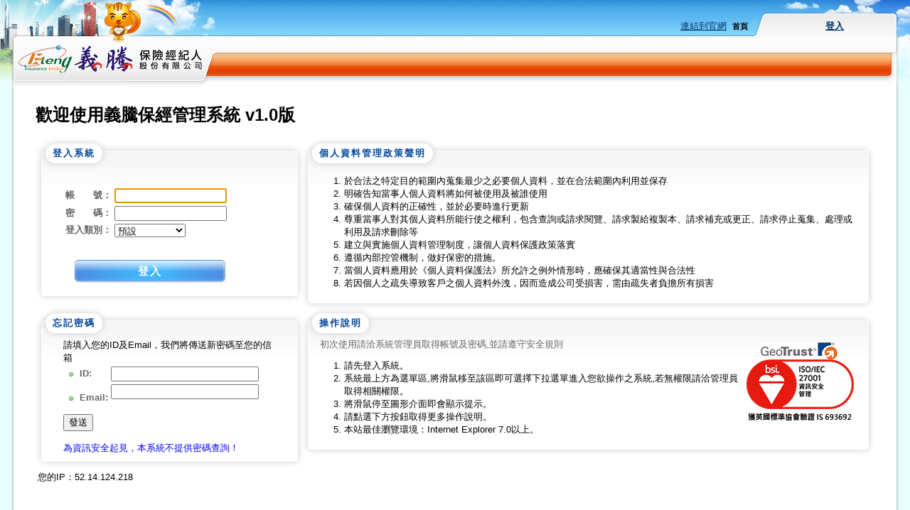

--- FILE ---
content_type: text/html; charset=utf-8
request_url: https://pks.eteng42380.com.tw/Default.aspx?web=/
body_size: 36654
content:

<!DOCTYPE html PUBLIC "-//W3C//DTD XHTML 1.0 Strict//EN" "http://www.w3.org/TR/xhtml1/DTD/xhtml1-strict.dtd">

<html xmlns="http://www.w3.org/1999/xhtml" xml:lang="en" lang="en">
<head><link rel="stylesheet" type="text/css" href="/DXR.axd?r=0_974,1_50,1_51,0_978,1_17,1_16-kMq5q" /><link rel="SHORTCUT ICON" href="Images/PKS.ico" /><link id="AdaptersInvariantImportCSS" rel="stylesheet" href="CSS/Import.css" type="text/css" />
    <script type="text/javascript" src="jquery/jquery-1.4.min.js"></script>
    <script type="text/javascript" src="jquery/jquery-ui-1.7.3.custom.min.js"></script>
    <script type="text/javascript" src="jquery/GridView.js"></script>
    <script type="text/javascript" src="jquery/dxgrid.js"></script>
    <script type="text/javascript" src="jquery/showModalDialog.js"></script>
    <!--[if lt IE 7]>
        <link id="IEMenu6CSS" rel="stylesheet" href="CSS/BrowserSpecific/IEMenu6.css" type="text/css" />
    <![endif]-->
    <script language="JavaScript">
    <!--
    function namosw_scrollstatus() {
        var str = '';
        if (namosw_scrollstatus.arguments.length > 0) {
            var i;
            for (str = '', i = 0; i < 100; i++)
                str += ' ';
            for (i = 0; i < namosw_scrollstatus.arguments.length; i++)
                str += namosw_scrollstatus.arguments[i] + ' ';
            document.namosw_scrollstatus = str;
        } else {
            var src_str = document.namosw_scrollstatus;
            str = src_str.substring(1, src_str.length);
            str += src_str.substring(0, 1);
            document.namosw_scrollstatus = str;
        }
        window.status = str;
        setTimeout('namosw_scrollstatus()', 100);
    }
    // -->
    </script>
    <script language="javascript">
        function delete_confirm(e) {
            if (event.srcElement.outerText == "刪除" || event.srcElement.outerText == "Delete" || event.srcElement.outerText == "登出")
                event.returnValue = confirm("確定要" + event.srcElement.outerText + "嗎?");
        };
        document.onclick = delete_confirm;
    </script>
    
    
    
    <script language="javascript" type="text/javascript">

        $(document).ready(function () {

            $("#check").toggle(function () {
                $("#Banner .on_menu").css({ 'visibility': 'hidden' });
                $("#check").attr("src", "Images/menu_add.png");
            }, function () {
                $("#Banner .on_menu").css({ 'visibility': 'inherit' });
                $("#check").attr("src", "Images/menu_del.png");
            });


        })



    </script>
    <script type="text/javascript">
        $(function () {
            // Tabs
            $('#tabs').tabs();
        });
    </script>
<link href="App_Themes/10050/ExamplesMaster.css" type="text/css" rel="stylesheet" /><link href="App_Themes/10050/MainMaster.css" type="text/css" rel="stylesheet" /><link href="App_Themes/10050/MenuExample.css" type="text/css" rel="stylesheet" /><title>
	 PKS SYSTEM v1.0
</title></head>
<body id="MBody" style="background-image:url(App_Themes/10050/bg-main.png);background-repeat:repeat-x;">
    <form method="post" action="./Default.aspx?web=%2f" onsubmit="javascript:return WebForm_OnSubmit();" id="form1">
<div class="aspNetHidden">
<input type="hidden" name="__LASTFOCUS" id="__LASTFOCUS" value="" />
<input type="hidden" name="__EVENTTARGET" id="__EVENTTARGET" value="" />
<input type="hidden" name="__EVENTARGUMENT" id="__EVENTARGUMENT" value="" />
<input type="hidden" name="__VIEWSTATE" id="__VIEWSTATE" value="/[base64]/[base64]/0D+T6aw1tGN7jM4" />
</div>

<script type="text/javascript">
//<![CDATA[
var theForm = document.forms['form1'];
if (!theForm) {
    theForm = document.form1;
}
function __doPostBack(eventTarget, eventArgument) {
    if (!theForm.onsubmit || (theForm.onsubmit() != false)) {
        theForm.__EVENTTARGET.value = eventTarget;
        theForm.__EVENTARGUMENT.value = eventArgument;
        theForm.submit();
    }
}
//]]>
</script>


<script src="/WebResource.axd?d=m4uzXEk--qqhx8R0-YqYiNnoPKKXcQPjJPVdC2Uxn2tkZVP6jRFqaGt1D0SFSzMty8_w0MWWPRRQvZS8LfC9i9qisRG7_K5FSSu-LCSp34E1&amp;t=638901814312636832" type="text/javascript"></script>


<script src="/ScriptResource.axd?d=4uOn3wJynrysr3YB199hBeFQstfsud33C2xwWij_zhc0oFRaIncPeeme5_V_9V_yIVBxjilKlRNGukpJFldgtBMQqSl2gNKKpio0YZuwKxKs0M71iFUjJ78vsgzp47KRJCTnOyhXvxn-le0IJI_CWXU1aUPWZljsdblPlhP25B01&amp;t=40d12516" type="text/javascript"></script>
<script type="text/javascript">
//<![CDATA[
var __cultureInfo = {"name":"zh-TW","numberFormat":{"CurrencyDecimalDigits":2,"CurrencyDecimalSeparator":".","IsReadOnly":true,"CurrencyGroupSizes":[3],"NumberGroupSizes":[3],"PercentGroupSizes":[3],"CurrencyGroupSeparator":",","CurrencySymbol":"NT$","NaNSymbol":"非數值","CurrencyNegativePattern":1,"NumberNegativePattern":1,"PercentPositivePattern":1,"PercentNegativePattern":1,"NegativeInfinitySymbol":"-∞","NegativeSign":"-","NumberDecimalDigits":2,"NumberDecimalSeparator":".","NumberGroupSeparator":",","CurrencyPositivePattern":0,"PositiveInfinitySymbol":"∞","PositiveSign":"+","PercentDecimalDigits":2,"PercentDecimalSeparator":".","PercentGroupSeparator":",","PercentSymbol":"%","PerMilleSymbol":"‰","NativeDigits":["0","1","2","3","4","5","6","7","8","9"],"DigitSubstitution":1},"dateTimeFormat":{"AMDesignator":"上午","Calendar":{"MinSupportedDateTime":"\/Date(-62135596800000)\/","MaxSupportedDateTime":"\/Date(253402271999999)\/","AlgorithmType":1,"CalendarType":1,"Eras":[1],"TwoDigitYearMax":2049,"IsReadOnly":true},"DateSeparator":"/","FirstDayOfWeek":0,"CalendarWeekRule":0,"FullDateTimePattern":"yyyy\u0027年\u0027M\u0027月\u0027d\u0027日\u0027 tt hh:mm:ss","LongDatePattern":"yyyy\u0027年\u0027M\u0027月\u0027d\u0027日\u0027","LongTimePattern":"tt hh:mm:ss","MonthDayPattern":"M月d日","PMDesignator":"下午","RFC1123Pattern":"ddd, dd MMM yyyy HH\u0027:\u0027mm\u0027:\u0027ss \u0027GMT\u0027","ShortDatePattern":"yyyy/M/d","ShortTimePattern":"tt hh:mm","SortableDateTimePattern":"yyyy\u0027-\u0027MM\u0027-\u0027dd\u0027T\u0027HH\u0027:\u0027mm\u0027:\u0027ss","TimeSeparator":":","UniversalSortableDateTimePattern":"yyyy\u0027-\u0027MM\u0027-\u0027dd HH\u0027:\u0027mm\u0027:\u0027ss\u0027Z\u0027","YearMonthPattern":"yyyy\u0027年\u0027M\u0027月\u0027","AbbreviatedDayNames":["週日","週一","週二","週三","週四","週五","週六"],"ShortestDayNames":["日","一","二","三","四","五","六"],"DayNames":["星期日","星期一","星期二","星期三","星期四","星期五","星期六"],"AbbreviatedMonthNames":["一月","二月","三月","四月","五月","六月","七月","八月","九月","十月","十一月","十二月",""],"MonthNames":["一月","二月","三月","四月","五月","六月","七月","八月","九月","十月","十一月","十二月",""],"IsReadOnly":true,"NativeCalendarName":"西曆 (中文)","AbbreviatedMonthGenitiveNames":["一月","二月","三月","四月","五月","六月","七月","八月","九月","十月","十一月","十二月",""],"MonthGenitiveNames":["一月","二月","三月","四月","五月","六月","七月","八月","九月","十月","十一月","十二月",""]},"eras":[1,"西元",null,0]};//]]>
</script>

<script src="/ScriptResource.axd?d=ytNV9xmSdje2zo7-nAUJKFoZ_a3nJ9vPZzTlrZygZp8jLstZlgltvujl_VRTGcVqHHWYFfnEKIQBOIiugljioeyqSueLHWdrxaeq0FAUzluVo-fwckuyWgh99bpTwI9EQK15RttFoYCDEV56sjRgVg2&amp;t=ffffffffdc32f924" type="text/javascript"></script>
<script type="text/javascript">
//<![CDATA[
if (typeof(Sys) === 'undefined') throw new Error('ASP.NET Ajax 用戶端架構無法載入。');
//]]>
</script>

<script src="/ScriptResource.axd?d=Nw61eHIjGdLT101-UAEkCY-VSSm3YbI1jVe4hdq5xp4o0eVO5YvbSN9DEnxf5bZmqzBYGi855FJFd2jvsznsDIpp-DnGOPQjs35d3W-Ovbpz7D9nwvxKFtGYzxBt_lXPTyqgdzlyKEpoMjfBW1p71Q2&amp;t=ffffffffdc32f924" type="text/javascript"></script>
<script src="/ScriptResource.axd?d=URNHUL6ecNZhk5fDzJVRyZtRaNk7i4mczCSjyyIffjZuFXcF0U6DKwRNytkMaS-pARNkHtm6ItNcWdRsjEkCG6-jmpSLteF4QWKEOCuX_fliC4ino8KdAGAQrbj47_ZfO7ZovfkqDoSJejgqluCgPg2&amp;t=ffffffffdc32f924" type="text/javascript"></script>
<script src="/WebResource.axd?d=khioyIhznVwDkL6wG4snRK9FANBRQ93ZaXffkJ7xgXbphu1fZxWY-0J2sgTFYqFHQ7gq4_ss3aeIAhG90Pc8wmiDJzubjO9AWTpOveyB5e41&amp;t=638901814312636832" type="text/javascript"></script>
<script type="text/javascript">
//<![CDATA[
function WebForm_OnSubmit() {
if (typeof(ValidatorOnSubmit) == "function" && ValidatorOnSubmit() == false) return false;
return true;
}
//]]>
</script>

<div class="aspNetHidden">

	<input type="hidden" name="__VIEWSTATEGENERATOR" id="__VIEWSTATEGENERATOR" value="CA0B0334" />
	<input type="hidden" name="__EVENTVALIDATION" id="__EVENTVALIDATION" value="/wEdAA5bY2jaZXlZAjz4rPVEtkn1yhlHDN25acBMNcp5pxKYrtWMwYv7+9lN4v4jxLISH1j2LifOMTfK5w6mgXps7kxZHdj2etr9q13vMCd/raIRxtgJmyhdu/Zp/cTHTvi5mvunhR2j+B4xIMepdBs3tucmUFOqWGJNBQgmurhwCOC+PjjUjk5XhBgzde2muAcjhwUbRlq7SJZ7FFIwniDRuScbjshXF1rHAdz37VtbwfxxtpFzIkL/tSG/ylS5PBFydkqJB4+yrBkGfSiP6tHIEe/XjDu35o5CUn6umW4JNpE1p5fhPz+YIpqNC4GuLz4Arw4mABTE3uFNPK6Mkv2K5BI4" />
</div>
        <script type="text/javascript">
//<![CDATA[
Sys.WebForms.PageRequestManager._initialize('ctl00$ScriptManager1', 'form1', ['tctl00$UpdatePanelRMSG','UpdatePanelRMSG','tctl00$UpdatePanelMaterTimer','UpdatePanelMaterTimer','tctl00$ContentPlaceHolder1$UpdatePanel1','ContentPlaceHolder1_UpdatePanel1'], [], [], 90, 'ctl00');
//]]>
</script>

        <div id="bgMark" class="bgMark">
        </div>
        <div id="BreadCrumb">
            <div class="map">
                <a id="HyperLinkWEBSite" href="http://www.eteng42380.com.tw/" target="_blank" style="font-weight:normal;">連結到官網</a>&nbsp;
            <span id="Crumbs" style="font-family:Verdana;font-size:0.8em;"><a href="#Crumbs_SkipLink"><img alt="略過巡覽連結" src="/WebResource.axd?d=9ynmWkoleHe3JGH8MGLgYyRNGhp1aRiAlLnHofvQuPPhddqkgxdG4rWzjoQO7C-lwQ_ynN-sEJQGI0Tbxiz4Zd32E7SdWFUrKGU5aUiMeTI1&amp;t=638901814312636832" width="0" height="0" style="border-width:0px;" /></a><span style="color:Black;font-weight:bold;">首頁</span><a id="Crumbs_SkipLink"></a></span>
                &nbsp;
            </div>
            <div class="login">
                
            &nbsp;
            <a id="LoginStatus1" href="javascript:__doPostBack(&#39;ctl00$LoginStatus1$ctl02&#39;,&#39;&#39;)">登入</a>
            </div>
        </div>
        <div id="MsgCenter" style="right: 10px; top: 50px">
            <table>
                <tr>
                    <td>
                        <div id="UpdatePanelRMSG">
	
                                
                                
                            
</div>
                        <div id="UpdatePanelMaterTimer">
	
                                <span id="TimerMASTER" style="visibility:hidden;display:none;"></span>
                            
</div>
                    </td>
                    <td></td>
                </tr>
            </table>
        </div>
        <p>
            <img src="App_Themes/10050/logo.png" id="Img1" alt="PKS SYSTEM" class="logo" />
        </p>
        <div id="Banner">
            <div class="on_menu">
                
            </div>
            
            
        </div>
        <div id="right_bg">
            <div id="TheGoods">
                
    <h1>
        <span id="ContentPlaceHolder1_Label1">歡迎使用義騰保經管理系統 v1.0版</span>&nbsp;</h1>
    <div id="ContentPlaceHolder1_Panel2">
	
        <table width="100%">
            <tr>
                <td valign="top">
                    <fieldset class="dashboardGroup">
                        <legend>登入系統</legend>
                        <table id="ContentPlaceHolder1_Login1" cellspacing="0" cellpadding="0" style="width:100%;border-collapse:collapse;">
		<tr>
			<td>
                                <table border="0" style="margin: 10px auto; overflow: hidden; display: block; width: 300px">
                                    <tr>
                                        <td style="white-space: nowrap; color: #666666; font-weight: bold;">
                                            
                                        </td>
                                        <td style="white-space: nowrap;">
                                            
                                            
                                            <span id="ContentPlaceHolder1_Login1_RequiredFieldValidator2" title="必須提供使用者名稱。" style="visibility:hidden;">*</span>
                                        </td>
                                    </tr>
                                    <tr>
                                        <td style="white-space: nowrap; color: #666666; font-weight: bold;">
                                            <label for="ContentPlaceHolder1_Login1_UserName" id="ContentPlaceHolder1_Login1_UserNameLabel">帳　　號：</label>
                                        </td>
                                        <td style="white-space: nowrap;">
                                            <input name="ctl00$ContentPlaceHolder1$Login1$UserName" type="text" id="ContentPlaceHolder1_Login1_UserName" style="width:150px;" />
                                            <span id="ContentPlaceHolder1_Login1_UserNameRequired" title="必須提供使用者名稱。" style="visibility:hidden;">*</span>
                                        </td>
                                    </tr>
                                    <tr>
                                        <td style="white-space: nowrap; color: #666666; font-weight: bold;">
                                            <label for="ContentPlaceHolder1_Login1_Password" id="ContentPlaceHolder1_Login1_PasswordLabel">密　　碼：</label>
                                        </td>
                                        <td style="white-space: nowrap;">
                                            <input name="ctl00$ContentPlaceHolder1$Login1$Password" type="password" id="ContentPlaceHolder1_Login1_Password" style="width:150px;" />
                                            <span id="ContentPlaceHolder1_Login1_PasswordRequired" title="必須提供密碼。" style="visibility:hidden;">*</span>
                                        </td>
                                    </tr>
                                    <tr>
                                        <td style="white-space: nowrap; color: #666666; font-weight: bold;">
                                            <span id="ContentPlaceHolder1_Login1_Label5">登入類別：</span>
                                        </td>
                                        <td style="width: 170px">
                                            <select name="ctl00$ContentPlaceHolder1$Login1$DropDownList1" id="ContentPlaceHolder1_Login1_DropDownList1">
				<option value="Default">預設</option>
				<option value="org">業務</option>
				<option value="Alli">其他</option>
				<option value="Ass">營運中心</option>
				<option value="Pss">獨立營運中心</option>

			</select>
                                        </td>
                                    </tr>
                                    <tr>
                                        <td></td>
                                        <td>
                                            <script id="dxis_2018588580" src="/DXR.axd?r=1_304,1_185,1_298,1_211,1_221,1_188,1_182,1_200,1_209,1_217-kMq5q" type="text/javascript"></script><table id="ContentPlaceHolder1_Login1_ASPxCaptcha1_LP" class="dxcaLoadingPanel_Glass" cellspacing="0" cellpadding="0" style="border-collapse:collapse;left:0px;top:0px;z-index:30000;display:none;">
				<tr>
					<td class="dx"><img class="dxlp-loadingImage dxlp-imgPosLeft" src="/DXR.axd?r=1_58-kMq5q" alt="" align="middle" /></td>
				</tr>
			</table><div class="dxcaControl_Glass" id="ContentPlaceHolder1_Login1_ASPxCaptcha1" style="display:none;">
				<table cellspacing="0" cellpadding="0" style="border-collapse:collapse;">
					<tr>
						<td><div id="ContentPlaceHolder1_Login1_ASPxCaptcha1_IMGD" class="dxca-imageDiv" style="background-color:Transparent;border-color:#87B8C7;border-width:1px;border-style:solid;width:157px;background-image:url(/DXR.axd?r=0_938-kMq5q);background-position:left center;line-height:0px;font-size:0px;">
							<img id="ContentPlaceHolder1_Login1_ASPxCaptcha1_IMG" src="/DXB.axd?web=%2f&amp;DXCache=d0c3d2bf-ddf9-4a29-96f1-738dc79db88e" alt="驗證碼圖片" style="height:50px;width:157px;" />
						</div></td>
					</tr><tr>
						<td class="dxcaRefreshButtonCell_Glass" style="padding-top:3px;padding-bottom:4px;"><a class="dxcaRefreshButton_Glass" id="ContentPlaceHolder1_Login1_ASPxCaptcha1_RB" href="javascript:;"><img id="ContentPlaceHolder1_Login1_ASPxCaptcha1_RIMG" class="dx-vam dxEditors_caRefresh_Glass" src="/DXR.axd?r=1_58-kMq5q" alt="顯示另一個代碼" style="margin-right:4px;" /><span id="ContentPlaceHolder1_Login1_ASPxCaptcha1_RTS" class="dxcaRefreshButtonText_Glass" style="vertical-align:middle;">重新產生</span></a></td>
					</tr><tr>
						<td class="dxcaTextBoxCellNoIndent_Glass" style="padding-top:3px;padding-bottom:4px;"><label class="dxcaTextBoxLabel_Glass" for="ContentPlaceHolder1_Login1_ASPxCaptcha1_TB_I">鍵入所示的代碼：</label><table id="ContentPlaceHolder1_Login1_ASPxCaptcha1_TB_ET" class="dxeValidDynEditorTable dxeRoot_Glass" cellspacing="0" cellpadding="0" style="border-collapse:collapse;">
							<tr>
								<td id="ContentPlaceHolder1_Login1_ASPxCaptcha1_TB_CC"><table class="dxeTextBoxSys dxeTextBox_Glass dxeTextBoxDefaultWidthSys" cellspacing="0" cellpadding="0" id="ContentPlaceHolder1_Login1_ASPxCaptcha1_TB" style="width:157px;border-collapse:collapse;">
									<tr>
										<td class="dxic" style="width:100%;"><input class="dxeEditArea_Glass dxeEditAreaSys" id="ContentPlaceHolder1_Login1_ASPxCaptcha1_TB_I" name="ctl00$ContentPlaceHolder1$Login1$ASPxCaptcha1$TB" onfocus="ASPx.EGotFocus(&#39;ContentPlaceHolder1_Login1_ASPxCaptcha1_TB&#39;)" onblur="ASPx.ELostFocus(&#39;ContentPlaceHolder1_Login1_ASPxCaptcha1_TB&#39;)" onchange="ASPx.EValueChanged(&#39;ContentPlaceHolder1_Login1_ASPxCaptcha1_TB&#39;)" type="text" /></td>
									</tr>
								</table></td>
							</tr><tr>
								<td id="ContentPlaceHolder1_Login1_ASPxCaptcha1_TB_EC" class="dxeErrorCell_Glass dxeErrorFrame_Glass dxeErrorFrameSys dxeErrorCellSys dxeNoBorderTop" style="display:none;white-space:nowrap;">提交的代碼不正確</td>
							</tr>
						</table><script id="dxss_290325693" type="text/javascript">
<!--
ASPx.AddDisabledItems('ContentPlaceHolder1_Login1_ASPxCaptcha1_TB',[[['dxeDisabled_Glass'],[''],['','I']]]);
ASPx.createControl(ASPxClientTextBox,'ContentPlaceHolder1_Login1_ASPxCaptcha1_TB','',{'uniqueID':'ctl00$ContentPlaceHolder1$Login1$ASPxCaptcha1$TB','customValidationEnabled':true,'isValid':true,'errorText':'提交的代碼不正確','validationPatterns':[new ASPx.RequiredFieldValidationPattern('*')],'validateOnLeave':false,'setFocusOnError':true,'isErrorFrameRequired':true,'display':'Dynamic','errorDisplayMode':'t','controlCellStyles':{'cssClass':'dxeErrorFrame_Glass dxeErrorFrameSys dxeNoBorderBottom dxeControlsCell_Glass','style':''},'errorCellPosition':'Bottom','autoCompleteAttribute':{'name':'autocomplete','value':'off'},'isCaptchaTextBox':true},null,null,{'decorationStyles':[{'key':'I','className':'dxeInvalid_Glass','cssText':''},{'key':'F','className':'dxeFocused_Glass','cssText':''}]});

//-->
</script></td>
					</tr>
				</table>
			</div><script id="dxss_1033269978" type="text/javascript">
<!--
ASPx.AddDisabledItems('ContentPlaceHolder1_Login1_ASPxCaptcha1',[[['dxcaDisabledRefreshButton_Glass'],[''],['RB']],[['dxcaDisabledRefreshButtonText_Glass'],[''],['RTS']]]);
ASPx.createControl(ASPxClientCaptcha,'ContentPlaceHolder1_Login1_ASPxCaptcha1','acpc1',{'callBack':function(arg) { WebForm_DoCallback('ctl00$ContentPlaceHolder1$Login1$ASPxCaptcha1',arg,ASPx.Callback,'ContentPlaceHolder1_Login1_ASPxCaptcha1',ASPx.CallbackError,true); },'uniqueID':'ctl00$ContentPlaceHolder1$Login1$ASPxCaptcha1','clientVisible':false});

//-->
</script>
                                        </td>
                                    </tr>
                                    <tr>
                                        <td align="center" colspan="2" style="color: #990000;">
                                            
                                        </td>
                                    </tr>
                                    <tr>
                                        <td align="center" colspan="2" style="color: #990000;">
                                            <span id="ContentPlaceHolder1_Login1_LabelOpen" style="font-size:10pt;font-weight:bold;"></span>&nbsp;
                                        </td>
                                    </tr>
                                    <tr>
                                        <td align="center" colspan="2" class="dashboardLink">
                                            <input type="submit" name="ctl00$ContentPlaceHolder1$Login1$LoginButton" value="登入" onclick="javascript:WebForm_DoPostBackWithOptions(new WebForm_PostBackOptions(&quot;ctl00$ContentPlaceHolder1$Login1$LoginButton&quot;, &quot;&quot;, true, &quot;Login1&quot;, &quot;&quot;, false, false))" id="ContentPlaceHolder1_Login1_LoginButton" class="button" />
                                        </td>
                                    </tr>
                                </table>
                            </td>
		</tr>
	</table>
                    </fieldset>
                </td>
                <td valign="top">
                    <fieldset id="ContentPlaceHolder1_Fieldset2" class="dashboardGroup">
                        <legend>個人資料管理政策聲明</legend>
                        <ol>
                            <li>於合法之特定目的範圍內蒐集最少之必要個人資料，並在合法範圍內利用並保存</li>
                            <li>明確告知當事人個人資料將如何被使用及被誰使用</li>
                            <li>確保個人資料的正確性，並於必要時進行更新</li>
                            <li>尊重當事人對其個人資料所能行使之權利，包含查詢或請求閱覽、請求製給複製本、請求補充或更正、請求停止蒐集、處理或利用及請求刪除等 </li>
                            <li>建立與實施個人資料管理制度，讓個人資料保護政策落實</li>
                            <li>遵循內部控管機制，做好保密的措施。</li>
                            <li>當個人資料應用於《個人資料保護法》所允許之例外情形時，應確保其適當性與合法性</li>
                            <li>若因個人之疏失導致客戶之個人資料外洩，因而造成公司受損害，需由疏失者負擔所有損害</li>
                        </ol>
                    </fieldset>
                </td>
            </tr>
            <tr>
                <td valign="top">
                    <fieldset class="dashboardGroup">
                        <legend>忘記密碼</legend>
                        <div id="ContentPlaceHolder1_UpdatePanel1">
		
                                <div style="margin: 5px 20px;">
                                    請填入您的ID及Email，我們將傳送新密碼至您的信箱<br />
                                    <table>
                                        <tr>
                                            <td style="white-space: nowrap; color: #666666; font-weight: bold;">
                                                <img src="Images/bullet_green.png" style="vertical-align: middle" />
                                                ID:
                                            </td>
                                            <td>
                                                <input name="ctl00$ContentPlaceHolder1$TextBox2" type="text" maxlength="20" id="ContentPlaceHolder1_TextBox2" style="width:200px;" />
                                            </td>
                                        </tr>
                                        <tr>
                                            <td style="white-space: nowrap; color: #666666; font-weight: bold;">
                                                <img src="Images/bullet_green.png" style="vertical-align: middle" />
                                                Email:
                                            </td>
                                            <td>
                                                <input name="ctl00$ContentPlaceHolder1$TextBox1" type="text" maxlength="50" id="ContentPlaceHolder1_TextBox1" style="width:200px;" />
                                                <span id="ContentPlaceHolder1_RequiredFieldValidator1" style="visibility:hidden;">*</span>
                                                <span id="ContentPlaceHolder1_RegularExpressionValidator1" style="visibility:hidden;">格式錯誤</span>
                                            </td>
                                        </tr>
                                    </table>
                                    <input type="submit" name="ctl00$ContentPlaceHolder1$Button1" value="發送" onclick="javascript:WebForm_DoPostBackWithOptions(new WebForm_PostBackOptions(&quot;ctl00$ContentPlaceHolder1$Button1&quot;, &quot;&quot;, true, &quot;e1&quot;, &quot;&quot;, false, false))" id="ContentPlaceHolder1_Button1" />
                                    <span id="ContentPlaceHolder1_Label4" style="color:Red;"></span><br />
                                    <br />
                                    <span style="color: #0000ff">為資訊安全起見，本系統不提供密碼查詢！</span>
                                </div>
                            
	</div>
                    </fieldset>
                </td>
                <td valign="top">
                    <fieldset id="ContentPlaceHolder1_Fieldset1" class="dashboardGroup">
                        <legend>操作說明</legend>

                        <div style="float: right; margin: 10px; text-align: center;">
                            <a href="http://www.geotrust.com/sell-ssl-certificates/"
                                target="_blank" title="SSL加密認證 GeoTrust">
                                <img src="Images/geotrust.gif" border="0"></a>
                            <br />
                            <a target="_blank" href="http://www.prokey.com.tw/NewsDetail.aspx?ID=7067">
                                <img src="Images/bsi.png"></a>

                        </div>
                        <p>
                            初次使用請洽系統管理員取得帳號及密碼,並請遵守安全規則
                        </p>
                        <ol>
                            <li>請先登入系統。 </li>
                            <li>系統最上方為選單區,將滑鼠移至該區即可選擇下拉選單進入您欲操作之系統,若無權限請洽管理員取得相關權限。 </li>
                            <li>將滑鼠停至圖形介面即會顯示提示。 </li>
                            <li>請點選下方按鈕取得更多操作說明。 </li>
                            <li>本站最佳瀏覽環境：Internet Explorer 7.0以上。 </li>
                        </ol>
                    </fieldset>
                </td>
            </tr>
            <tr>
                <td colspan="2"></td>
            </tr>
            <tr>
                <td valign="top">
                    
                    您的IP：<span id="ContentPlaceHolder1_Label3">52.14.124.218</span>
                </td>
                <td valign="top"></td>
            </tr>
        </table>
    
</div>
    

            </div>
        </div>
        <div id="DIV1" class="DIV1" style="background-image:url(App_Themes/10050/corner-top-left-10050.png);">
        </div>
        <div id="down" style="text-align: right">
            <div id="down_left">
            </div>
            <div id="down_right">
            </div>
            <div id="down_word">
                <a id="HyperLink3" href="RoleAuthMod.aspx?Action=Edit&amp;ID=default" target="_blank"><img src="images/key.png" alt="權限設定" /></a>
                <span id="Label1">Designed by <a href="http://www.prokey.com.tw/" target="_blank">保經科技有限公司</a> © All Rights Reserved</span>
                &nbsp;&nbsp;本系統之資料僅供公司內部使用，提醒您，您的所有操作系統將全程記錄，請勿違法蒐集或利用，以免觸犯<a href="http://law.moj.gov.tw/LawClass/LawAll.aspx?PCode=I0050021"
                    target="_blank"><b>個人資料保護法</b></a>
            </div>
        </div>
    
<script type="text/javascript">
//<![CDATA[
var Page_Validators =  new Array(document.getElementById("ContentPlaceHolder1_Login1_RequiredFieldValidator2"), document.getElementById("ContentPlaceHolder1_Login1_UserNameRequired"), document.getElementById("ContentPlaceHolder1_Login1_PasswordRequired"), document.getElementById("ContentPlaceHolder1_RequiredFieldValidator1"), document.getElementById("ContentPlaceHolder1_RegularExpressionValidator1"));
//]]>
</script>

<script type="text/javascript">
//<![CDATA[
var ContentPlaceHolder1_Login1_RequiredFieldValidator2 = document.all ? document.all["ContentPlaceHolder1_Login1_RequiredFieldValidator2"] : document.getElementById("ContentPlaceHolder1_Login1_RequiredFieldValidator2");
ContentPlaceHolder1_Login1_RequiredFieldValidator2.controltovalidate = "ContentPlaceHolder1_Login1_UserName";
ContentPlaceHolder1_Login1_RequiredFieldValidator2.focusOnError = "t";
ContentPlaceHolder1_Login1_RequiredFieldValidator2.errormessage = "必須提供使用者名稱。";
ContentPlaceHolder1_Login1_RequiredFieldValidator2.validationGroup = "Login1";
ContentPlaceHolder1_Login1_RequiredFieldValidator2.evaluationfunction = "RequiredFieldValidatorEvaluateIsValid";
ContentPlaceHolder1_Login1_RequiredFieldValidator2.initialvalue = "";
var ContentPlaceHolder1_Login1_UserNameRequired = document.all ? document.all["ContentPlaceHolder1_Login1_UserNameRequired"] : document.getElementById("ContentPlaceHolder1_Login1_UserNameRequired");
ContentPlaceHolder1_Login1_UserNameRequired.controltovalidate = "ContentPlaceHolder1_Login1_UserName";
ContentPlaceHolder1_Login1_UserNameRequired.focusOnError = "t";
ContentPlaceHolder1_Login1_UserNameRequired.errormessage = "必須提供使用者名稱。";
ContentPlaceHolder1_Login1_UserNameRequired.validationGroup = "Login1";
ContentPlaceHolder1_Login1_UserNameRequired.evaluationfunction = "RequiredFieldValidatorEvaluateIsValid";
ContentPlaceHolder1_Login1_UserNameRequired.initialvalue = "";
var ContentPlaceHolder1_Login1_PasswordRequired = document.all ? document.all["ContentPlaceHolder1_Login1_PasswordRequired"] : document.getElementById("ContentPlaceHolder1_Login1_PasswordRequired");
ContentPlaceHolder1_Login1_PasswordRequired.controltovalidate = "ContentPlaceHolder1_Login1_Password";
ContentPlaceHolder1_Login1_PasswordRequired.focusOnError = "t";
ContentPlaceHolder1_Login1_PasswordRequired.errormessage = "必須提供密碼。";
ContentPlaceHolder1_Login1_PasswordRequired.validationGroup = "Login1";
ContentPlaceHolder1_Login1_PasswordRequired.evaluationfunction = "RequiredFieldValidatorEvaluateIsValid";
ContentPlaceHolder1_Login1_PasswordRequired.initialvalue = "";
var ContentPlaceHolder1_RequiredFieldValidator1 = document.all ? document.all["ContentPlaceHolder1_RequiredFieldValidator1"] : document.getElementById("ContentPlaceHolder1_RequiredFieldValidator1");
ContentPlaceHolder1_RequiredFieldValidator1.controltovalidate = "ContentPlaceHolder1_TextBox1";
ContentPlaceHolder1_RequiredFieldValidator1.errormessage = "*";
ContentPlaceHolder1_RequiredFieldValidator1.validationGroup = "e1";
ContentPlaceHolder1_RequiredFieldValidator1.evaluationfunction = "RequiredFieldValidatorEvaluateIsValid";
ContentPlaceHolder1_RequiredFieldValidator1.initialvalue = "";
var ContentPlaceHolder1_RegularExpressionValidator1 = document.all ? document.all["ContentPlaceHolder1_RegularExpressionValidator1"] : document.getElementById("ContentPlaceHolder1_RegularExpressionValidator1");
ContentPlaceHolder1_RegularExpressionValidator1.controltovalidate = "ContentPlaceHolder1_TextBox1";
ContentPlaceHolder1_RegularExpressionValidator1.errormessage = "格式錯誤";
ContentPlaceHolder1_RegularExpressionValidator1.validationGroup = "e1";
ContentPlaceHolder1_RegularExpressionValidator1.evaluationfunction = "RegularExpressionValidatorEvaluateIsValid";
ContentPlaceHolder1_RegularExpressionValidator1.validationexpression = "\\w+([-+.\']\\w+)*@\\w+([-.]\\w+)*\\.\\w+([-.]\\w+)*";
//]]>
</script>


<script type="text/javascript">
//<![CDATA[

var Page_ValidationActive = false;
if (typeof(ValidatorOnLoad) == "function") {
    ValidatorOnLoad();
}

function ValidatorOnSubmit() {
    if (Page_ValidationActive) {
        return ValidatorCommonOnSubmit();
    }
    else {
        return true;
    }
}
        
var callBackFrameUrl='/WebResource.axd?d=3fSKRzy9L7i0k24ToQ3jKTV79eqgjhv4bl5XsA0stCgdkuAPW63zrup_Co7JI8DNNFBWUQWNHY7qEtKTa_bvvIibCKIqVdlnx9x-uZvpy201&t=638901814312636832';
WebForm_InitCallback();WebForm_AutoFocus('ContentPlaceHolder1_Login1_UserName');Sys.Application.add_init(function() {
    $create(Sys.UI._Timer, {"enabled":false,"interval":60000,"uniqueID":"ctl00$TimerMASTER"}, null, null, $get("TimerMASTER"));
});

document.getElementById('ContentPlaceHolder1_Login1_RequiredFieldValidator2').dispose = function() {
    Array.remove(Page_Validators, document.getElementById('ContentPlaceHolder1_Login1_RequiredFieldValidator2'));
}

document.getElementById('ContentPlaceHolder1_Login1_UserNameRequired').dispose = function() {
    Array.remove(Page_Validators, document.getElementById('ContentPlaceHolder1_Login1_UserNameRequired'));
}

document.getElementById('ContentPlaceHolder1_Login1_PasswordRequired').dispose = function() {
    Array.remove(Page_Validators, document.getElementById('ContentPlaceHolder1_Login1_PasswordRequired'));
}

document.getElementById('ContentPlaceHolder1_RequiredFieldValidator1').dispose = function() {
    Array.remove(Page_Validators, document.getElementById('ContentPlaceHolder1_RequiredFieldValidator1'));
}

document.getElementById('ContentPlaceHolder1_RegularExpressionValidator1').dispose = function() {
    Array.remove(Page_Validators, document.getElementById('ContentPlaceHolder1_RegularExpressionValidator1'));
}
//]]>
</script>
</form>
</body>
</html>


--- FILE ---
content_type: text/css
request_url: https://pks.eteng42380.com.tw/DXR.axd?r=0_974,1_50,1_51,0_978,1_17,1_16-kMq5q
body_size: 24213
content:
.dxeButtonEditButtonHover_Glass .dxEditors_edtClear_Glass,
.dxEditors_caRefresh_Glass,
.dxEditors_edtBinaryImageDelete_Glass,
.dxEditors_edtBinaryImageOpenDialog_Glass,
.dxEditors_edtCalendarFNNextYear_Glass,
.dxEditors_edtCalendarFNPrevYear_Glass,
.dxEditors_edtCalendarNextMonth_Glass,
.dxEditors_edtCalendarNextMonthDisabled_Glass,
.dxEditors_edtCalendarNextYear_Glass,
.dxEditors_edtCalendarNextYearDisabled_Glass,
.dxEditors_edtCalendarPrevMonth_Glass,
.dxEditors_edtCalendarPrevMonthDisabled_Glass,
.dxEditors_edtCalendarPrevYear_Glass,
.dxEditors_edtCalendarPrevYearDisabled_Glass,
.dxEditors_edtClear_Glass,
.dxEditors_edtDETSClockFace_Glass,
.dxEditors_edtDETSHourHand_Glass,
.dxEditors_edtDETSMinuteHand_Glass,
.dxEditors_edtDETSSecondHand_Glass,
.dxEditors_edtDropDown_Glass,
.dxEditors_edtDropDownDisabled_Glass,
.dxEditors_edtEllipsis_Glass,
.dxEditors_edtEllipsisDisabled_Glass,
.dxEditors_edtError_Glass,
.dxEditors_edtRadioButtonChecked_Glass,
.dxEditors_edtRadioButtonCheckedDisabled_Glass,
.dxEditors_edtRadioButtonUnchecked_Glass,
.dxEditors_edtRadioButtonUncheckedDisabled_Glass,
.dxEditors_edtSpinEditDecrementImage_Glass,
.dxEditors_edtSpinEditDecrementImageDisabled_Glass,
.dxEditors_edtSpinEditIncrementImage_Glass,
.dxEditors_edtSpinEditIncrementImageDisabled_Glass,
.dxEditors_edtSpinEditLargeDecImage_Glass,
.dxEditors_edtSpinEditLargeDecImageDisabled_Glass,
.dxEditors_edtSpinEditLargeIncImage_Glass,
.dxEditors_edtSpinEditLargeIncImageDisabled_Glass,
.dxEditors_edtTBDecBtn_Glass,
.dxEditors_edtTBDecBtnDisabled_Glass,
.dxEditors_edtTBDecBtnHover_Glass,
.dxEditors_edtTBDecBtnPressed_Glass,
.dxEditors_edtTBIncBtn_Glass,
.dxEditors_edtTBIncBtnDisabled_Glass,
.dxEditors_edtTBIncBtnHover_Glass,
.dxEditors_edtTBIncBtnPressed_Glass,
.dxEditors_edtTokenBoxTokenRemoveButton_Glass,
.dxEditors_edtTokenBoxTokenRemoveButtonDisabled_Glass,
.dxEditors_fcadd_Glass,
.dxEditors_fcaddhot_Glass,
.dxEditors_fcgroupaddcondition_Glass,
.dxEditors_fcgroupaddgroup_Glass,
.dxEditors_fcgroupand_Glass,
.dxEditors_fcgroupnotand_Glass,
.dxEditors_fcgroupnotor_Glass,
.dxEditors_fcgroupor_Glass,
.dxEditors_fcgroupremove_Glass,
.dxEditors_fcopany_Glass,
.dxEditors_fcopavg_Glass,
.dxEditors_fcopbegin_Glass,
.dxEditors_fcopbetween_Glass,
.dxEditors_fcopblank_Glass,
.dxEditors_fcopcontain_Glass,
.dxEditors_fcopcount_Glass,
.dxEditors_fcopend_Glass,
.dxEditors_fcopequal_Glass,
.dxEditors_fcopexists_Glass,
.dxEditors_fcopgreater_Glass,
.dxEditors_fcopgreaterorequal_Glass,
.dxEditors_fcopless_Glass,
.dxEditors_fcoplessorequal_Glass,
.dxEditors_fcoplike_Glass,
.dxEditors_fcopmax_Glass,
.dxEditors_fcopmin_Glass,
.dxEditors_fcopnotany_Glass,
.dxEditors_fcopnotbetween_Glass,
.dxEditors_fcopnotblank_Glass,
.dxEditors_fcopnotcontain_Glass,
.dxEditors_fcopnotequal_Glass,
.dxEditors_fcopnotlike_Glass,
.dxEditors_fcopsingle_Glass,
.dxEditors_fcopsum_Glass,
.dxEditors_fcoptypefield_Glass,
.dxEditors_fcoptypefieldhot_Glass,
.dxEditors_fcoptypevalue_Glass,
.dxEditors_fcoptypevaluehot_Glass,
.dxEditors_fcremove_Glass,
.dxEditors_fcremovehot_Glass,
.dxeFocused_Glass .dxeTBHSys .dxeFocusedMDHSys .dxEditors_edtTBMainDH_Glass,
.dxeFocused_Glass .dxeTBHSys .dxeFocusedMDHSys .dxEditors_edtTBMainDHHover_Glass,
.dxeFocused_Glass .dxeTBHSys .dxeFocusedMDHSys .dxEditors_edtTBMainDHPressed_Glass,
.dxeFocused_Glass .dxeTBHSys .dxeFocusedSDHSys .dxEditors_edtTBSecondaryDH_Glass,
.dxeFocused_Glass .dxeTBHSys .dxeFocusedSDHSys .dxEditors_edtTBSecondaryDHHover_Glass,
.dxeFocused_Glass .dxeTBHSys .dxeFocusedSDHSys .dxEditors_edtTBSecondaryDHPressed_Glass,
.dxeFocused_Glass .dxeTBVSys .dxeFocusedMDHSys .dxEditors_edtTBMainDH_Glass,
.dxeFocused_Glass .dxeTBVSys .dxeFocusedMDHSys .dxEditors_edtTBMainDHHover_Glass,
.dxeFocused_Glass .dxeTBVSys .dxeFocusedMDHSys .dxEditors_edtTBMainDHPressed_Glass,
.dxeFocused_Glass .dxeTBVSys .dxeFocusedSDHSys .dxEditors_edtTBSecondaryDH_Glass,
.dxeFocused_Glass .dxeTBVSys .dxeFocusedSDHSys .dxEditors_edtTBSecondaryDHHover_Glass,
.dxeFocused_Glass .dxeTBVSys .dxeFocusedSDHSys .dxEditors_edtTBSecondaryDHPressed_Glass,
.dxeTBHSys .dxEditors_edtTBMainDH_Glass,
.dxeTBHSys .dxEditors_edtTBMainDHDisabled_Glass,
.dxeTBHSys .dxEditors_edtTBMainDHHover_Glass,
.dxeTBHSys .dxEditors_edtTBMainDHPressed_Glass,
.dxeTBHSys .dxEditors_edtTBSecondaryDH_Glass,
.dxeTBHSys .dxEditors_edtTBSecondaryDHDisabled_Glass,
.dxeTBHSys .dxEditors_edtTBSecondaryDHHover_Glass,
.dxeTBHSys .dxEditors_edtTBSecondaryDHPressed_Glass,
.dxeTBVSys .dxEditors_edtTBMainDH_Glass,
.dxeTBVSys .dxEditors_edtTBMainDHDisabled_Glass,
.dxeTBVSys .dxEditors_edtTBMainDHHover_Glass,
.dxeTBVSys .dxEditors_edtTBMainDHPressed_Glass,
.dxeTBVSys .dxEditors_edtTBSecondaryDH_Glass,
.dxeTBVSys .dxEditors_edtTBSecondaryDHDisabled_Glass,
.dxeTBVSys .dxEditors_edtTBSecondaryDHHover_Glass,
.dxeTBVSys .dxEditors_edtTBSecondaryDHPressed_Glass
{
    background-image: url('/DXR.axd?r=0_976-kMq5q');
    background-repeat: no-repeat;
    background-color: transparent;
}
.dxeButtonEditButtonHover_Glass .dxEditors_edtClear_Glass
{
    background-position: -70px -252px;
    width: 13px;
    height: 13px;
}
.dxEditors_caRefresh_Glass
{
    background-position: -140px -266px;
    width: 13px;
    height: 13px;
}
.dxEditors_edtBinaryImageDelete_Glass
{
    background-position: -146px 0px;
    width: 32px;
    height: 32px;
}
.dxEditors_edtBinaryImageOpenDialog_Glass
{
    background-position: -151px -91px;
    width: 32px;
    height: 32px;
}
.dxEditors_edtCalendarFNNextYear_Glass
{
    background-position: -88px -172px;
    width: 20px;
    height: 18px;
}
.dxEditors_edtCalendarFNPrevYear_Glass
{
    background-position: -67px -172px;
    width: 20px;
    height: 18px;
}
.dxEditors_edtCalendarNextMonth_Glass
{
    background-position: -130px -172px;
    width: 20px;
    height: 18px;
}
.dxEditors_edtCalendarNextMonthDisabled_Glass
{
    background-position: -151px -172px;
    width: 20px;
    height: 18px;
}
.dxEditors_edtCalendarNextYear_Glass
{
    background-position: -149px -151px;
    width: 22px;
    height: 18px;
}
.dxEditors_edtCalendarNextYearDisabled_Glass
{
    background-position: -23px -172px;
    width: 22px;
    height: 18px;
}
.dxEditors_edtCalendarPrevMonth_Glass
{
    background-position: -46px -172px;
    width: 20px;
    height: 18px;
}
.dxEditors_edtCalendarPrevMonthDisabled_Glass
{
    background-position: -109px -172px;
    width: 20px;
    height: 18px;
}
.dxEditors_edtCalendarPrevYear_Glass
{
    background-position: -126px -151px;
    width: 22px;
    height: 18px;
}
.dxEditors_edtCalendarPrevYearDisabled_Glass
{
    background-position: 0px -172px;
    width: 22px;
    height: 18px;
}
.dxEditors_edtClear_Glass
{
    background-position: -70px -266px;
    width: 13px;
    height: 13px;
}
.dxEditors_edtDETSClockFace_Glass
{
    background-position: 0px 0px;
    width: 123px;
    height: 123px;
}
.dxEditors_edtDETSHourHand_Glass
{
    background-position: -130px 0px;
    width: 7px;
    height: 60px;
}
.dxEditors_edtDETSMinuteHand_Glass
{
    background-position: -138px 0px;
    width: 7px;
    height: 60px;
}
.dxEditors_edtDETSSecondHand_Glass
{
    background-position: -124px 0px;
    width: 5px;
    height: 78px;
}
.dxEditors_edtDropDown_Glass
{
    background-position: -130px -92px;
    width: 11px;
    height: 4px;
}
.dxEditors_edtDropDownDisabled_Glass
{
    background-position: -167px -49px;
    width: 11px;
    height: 4px;
}
.dxEditors_edtEllipsis_Glass
{
    background-position: -167px -54px;
    width: 12px;
    height: 6px;
}
.dxEditors_edtEllipsisDisabled_Glass
{
    background-position: -124px -107px;
    width: 12px;
    height: 6px;
}
.dxEditors_edtError_Glass
{
    background-position: -16px -208px;
    width: 14px;
    height: 14px;
}
.dxEditors_edtRadioButtonChecked_Glass
{
    background-position: -151px -191px;
    width: 15px;
    height: 15px;
}
.dxEditors_edtRadioButtonCheckedDisabled_Glass
{
    background-position: 0px -208px;
    width: 15px;
    height: 15px;
}
.dxEditors_edtRadioButtonUnchecked_Glass
{
    background-position: -119px -191px;
    width: 15px;
    height: 15px;
}
.dxEditors_edtRadioButtonUncheckedDisabled_Glass
{
    background-position: -135px -191px;
    width: 15px;
    height: 15px;
}
.dxEditors_edtSpinEditDecrementImage_Glass
{
    background-position: -173px -34px;
    width: 7px;
    height: 4px;
}
.dxEditors_edtSpinEditDecrementImageDisabled_Glass
{
    background-position: -168px -141px;
    width: 7px;
    height: 4px;
}
.dxEditors_edtSpinEditIncrementImage_Glass
{
    background-position: -172px -151px;
    width: 7px;
    height: 4px;
}
.dxEditors_edtSpinEditIncrementImageDisabled_Glass
{
    background-position: -169px -146px;
    width: 7px;
    height: 4px;
}
.dxEditors_edtSpinEditLargeDecImage_Glass
{
    background-position: -173px -39px;
    width: 6px;
    height: 9px;
}
.dxEditors_edtSpinEditLargeDecImageDisabled_Glass
{
    background-position: -124px -97px;
    width: 6px;
    height: 9px;
}
.dxEditors_edtSpinEditLargeIncImage_Glass
{
    background-position: -130px -114px;
    width: 6px;
    height: 9px;
}
.dxEditors_edtSpinEditLargeIncImageDisabled_Glass
{
    background-position: -177px -141px;
    width: 6px;
    height: 9px;
}
.dxEditors_edtTBDecBtn_Glass
{
    background-position: 0px -151px;
    width: 20px;
    height: 20px;
}
.dxEditors_edtTBDecBtnDisabled_Glass
{
    background-position: -21px -151px;
    width: 20px;
    height: 20px;
}
.dxEditors_edtTBDecBtnHover_Glass
{
    background-position: -42px -151px;
    width: 20px;
    height: 20px;
}
.dxEditors_edtTBDecBtnPressed_Glass
{
    background-position: -84px -151px;
    width: 20px;
    height: 20px;
}
.dxEditors_edtTBIncBtn_Glass
{
    background-position: -63px -151px;
    width: 20px;
    height: 20px;
}
.dxEditors_edtTBIncBtnDisabled_Glass
{
    background-position: -146px -70px;
    width: 20px;
    height: 20px;
}
.dxEditors_edtTBIncBtnHover_Glass
{
    background-position: -105px -151px;
    width: 20px;
    height: 20px;
}
.dxEditors_edtTBIncBtnPressed_Glass
{
    background-position: -146px -49px;
    width: 20px;
    height: 20px;
}
.dxEditors_edtTokenBoxTokenRemoveButton_Glass
{
    background-position: -167px -191px;
    width: 15px;
    height: 15px;
}
.dxEditors_edtTokenBoxTokenRemoveButtonDisabled_Glass
{
    background-position: -168px -124px;
    width: 15px;
    height: 15px;
}
.dxEditors_fcadd_Glass
{
    background-position: -84px -266px;
    width: 13px;
    height: 13px;
}
.dxEditors_fcaddhot_Glass
{
    background-position: -98px -266px;
    width: 13px;
    height: 13px;
}
.dxEditors_fcgroupaddcondition_Glass
{
    background-position: -140px -252px;
    width: 13px;
    height: 13px;
}
.dxEditors_fcgroupaddgroup_Glass
{
    background-position: 0px -252px;
    width: 13px;
    height: 13px;
}
.dxEditors_fcgroupand_Glass
{
    background-position: -28px -252px;
    width: 13px;
    height: 13px;
}
.dxEditors_fcgroupnotand_Glass
{
    background-position: -28px -266px;
    width: 13px;
    height: 13px;
}
.dxEditors_fcgroupnotor_Glass
{
    background-position: -154px -252px;
    width: 13px;
    height: 13px;
}
.dxEditors_fcgroupor_Glass
{
    background-position: -154px -266px;
    width: 13px;
    height: 13px;
}
.dxEditors_fcgroupremove_Glass
{
    background-position: -166px -238px;
    width: 13px;
    height: 13px;
}
.dxEditors_fcopany_Glass
{
    background-position: -162px -224px;
    width: 13px;
    height: 13px;
}
.dxEditors_fcopavg_Glass
{
    background-position: -102px -191px;
    width: 16px;
    height: 16px;
}
.dxEditors_fcopbegin_Glass
{
    background-position: -98px -252px;
    width: 13px;
    height: 13px;
}
.dxEditors_fcopbetween_Glass
{
    background-position: -54px -238px;
    width: 13px;
    height: 13px;
}
.dxEditors_fcopblank_Glass
{
    background-position: -42px -266px;
    width: 13px;
    height: 13px;
}
.dxEditors_fcopcontain_Glass
{
    background-position: -152px -238px;
    width: 13px;
    height: 13px;
}
.dxEditors_fcopcount_Glass
{
    background-position: -51px -191px;
    width: 16px;
    height: 16px;
}
.dxEditors_fcopend_Glass
{
    background-position: -168px -252px;
    width: 13px;
    height: 13px;
}
.dxEditors_fcopequal_Glass
{
    background-position: -56px -252px;
    width: 13px;
    height: 13px;
}
.dxEditors_fcopexists_Glass
{
    background-position: -17px -191px;
    width: 16px;
    height: 16px;
}
.dxEditors_fcopgreater_Glass
{
    background-position: -124px -238px;
    width: 13px;
    height: 13px;
}
.dxEditors_fcopgreaterorequal_Glass
{
    background-position: -14px -266px;
    width: 13px;
    height: 13px;
}
.dxEditors_fcopless_Glass
{
    background-position: -82px -238px;
    width: 13px;
    height: 13px;
}
.dxEditors_fcoplessorequal_Glass
{
    background-position: -138px -238px;
    width: 13px;
    height: 13px;
}
.dxEditors_fcoplike_Glass
{
    background-position: -14px -252px;
    width: 13px;
    height: 13px;
}
.dxEditors_fcopmax_Glass
{
    background-position: 0px -191px;
    width: 16px;
    height: 16px;
}
.dxEditors_fcopmin_Glass
{
    background-position: -85px -191px;
    width: 16px;
    height: 16px;
}
.dxEditors_fcopnotany_Glass
{
    background-position: -42px -252px;
    width: 13px;
    height: 13px;
}
.dxEditors_fcopnotbetween_Glass
{
    background-position: -112px -252px;
    width: 13px;
    height: 13px;
}
.dxEditors_fcopnotblank_Glass
{
    background-position: -84px -252px;
    width: 13px;
    height: 13px;
}
.dxEditors_fcopnotcontain_Glass
{
    background-position: -56px -266px;
    width: 13px;
    height: 13px;
}
.dxEditors_fcopnotequal_Glass
{
    background-position: -68px -238px;
    width: 13px;
    height: 13px;
}
.dxEditors_fcopnotlike_Glass
{
    background-position: 0px -266px;
    width: 13px;
    height: 13px;
}
.dxEditors_fcopsingle_Glass
{
    background-position: -68px -191px;
    width: 16px;
    height: 16px;
}
.dxEditors_fcopsum_Glass
{
    background-position: -34px -191px;
    width: 16px;
    height: 16px;
}
.dxEditors_fcoptypefield_Glass
{
    background-position: -166px -208px;
    width: 13px;
    height: 13px;
}
.dxEditors_fcoptypefieldhot_Glass
{
    background-position: -126px -252px;
    width: 13px;
    height: 13px;
}
.dxEditors_fcoptypevalue_Glass
{
    background-position: -96px -238px;
    width: 13px;
    height: 13px;
}
.dxEditors_fcoptypevaluehot_Glass
{
    background-position: -126px -266px;
    width: 13px;
    height: 13px;
}
.dxEditors_fcremove_Glass
{
    background-position: -112px -266px;
    width: 13px;
    height: 13px;
}
.dxEditors_fcremovehot_Glass
{
    background-position: -110px -238px;
    width: 13px;
    height: 13px;
}
.dxeFocused_Glass .dxeTBHSys .dxeFocusedMDHSys .dxEditors_edtTBMainDH_Glass
{
    background-position: -56px -124px;
    width: 13px;
    height: 26px;
}
.dxeFocused_Glass .dxeTBHSys .dxeFocusedMDHSys .dxEditors_edtTBMainDHHover_Glass
{
    background-position: -112px -124px;
    width: 13px;
    height: 26px;
}
.dxeFocused_Glass .dxeTBHSys .dxeFocusedMDHSys .dxEditors_edtTBMainDHPressed_Glass
{
    background-position: -14px -124px;
    width: 13px;
    height: 26px;
}
.dxeFocused_Glass .dxeTBHSys .dxeFocusedSDHSys .dxEditors_edtTBSecondaryDH_Glass
{
    background-position: -70px -124px;
    width: 13px;
    height: 26px;
}
.dxeFocused_Glass .dxeTBHSys .dxeFocusedSDHSys .dxEditors_edtTBSecondaryDHHover_Glass
{
    background-position: -42px -124px;
    width: 13px;
    height: 26px;
}
.dxeFocused_Glass .dxeTBHSys .dxeFocusedSDHSys .dxEditors_edtTBSecondaryDHPressed_Glass
{
    background-position: -126px -124px;
    width: 13px;
    height: 26px;
}
.dxeFocused_Glass .dxeTBVSys .dxeFocusedMDHSys .dxEditors_edtTBMainDH_Glass
{
    background-position: -58px -208px;
    width: 26px;
    height: 13px;
}
.dxeFocused_Glass .dxeTBVSys .dxeFocusedMDHSys .dxEditors_edtTBMainDHHover_Glass
{
    background-position: 0px -224px;
    width: 26px;
    height: 13px;
}
.dxeFocused_Glass .dxeTBVSys .dxeFocusedMDHSys .dxEditors_edtTBMainDHPressed_Glass
{
    background-position: -27px -238px;
    width: 26px;
    height: 13px;
}
.dxeFocused_Glass .dxeTBVSys .dxeFocusedSDHSys .dxEditors_edtTBSecondaryDH_Glass
{
    background-position: -54px -224px;
    width: 26px;
    height: 13px;
}
.dxeFocused_Glass .dxeTBVSys .dxeFocusedSDHSys .dxEditors_edtTBSecondaryDHHover_Glass
{
    background-position: -112px -208px;
    width: 26px;
    height: 13px;
}
.dxeFocused_Glass .dxeTBVSys .dxeFocusedSDHSys .dxEditors_edtTBSecondaryDHPressed_Glass
{
    background-position: -27px -224px;
    width: 26px;
    height: 13px;
}
.dxeTBHSys .dxEditors_edtTBMainDH_Glass
{
    background-position: -28px -124px;
    width: 13px;
    height: 26px;
}
.dxeTBHSys .dxEditors_edtTBMainDHDisabled_Glass
{
    background-position: -140px -124px;
    width: 13px;
    height: 26px;
}
.dxeTBHSys .dxEditors_edtTBMainDHHover_Glass
{
    background-position: -84px -124px;
    width: 13px;
    height: 26px;
}
.dxeTBHSys .dxEditors_edtTBMainDHPressed_Glass
{
    background-position: 0px -124px;
    width: 13px;
    height: 26px;
}
.dxeTBHSys .dxEditors_edtTBSecondaryDH_Glass
{
    background-position: -98px -124px;
    width: 13px;
    height: 26px;
}
.dxeTBHSys .dxEditors_edtTBSecondaryDHDisabled_Glass
{
    background-position: -154px -124px;
    width: 13px;
    height: 26px;
}
.dxeTBHSys .dxEditors_edtTBSecondaryDHHover_Glass
{
    background-position: -130px -64px;
    width: 13px;
    height: 26px;
}
.dxeTBHSys .dxEditors_edtTBSecondaryDHPressed_Glass
{
    background-position: -137px -97px;
    width: 13px;
    height: 26px;
}
.dxeTBVSys .dxEditors_edtTBMainDH_Glass
{
    background-position: -135px -224px;
    width: 26px;
    height: 13px;
}
.dxeTBVSys .dxEditors_edtTBMainDHDisabled_Glass
{
    background-position: 0px -238px;
    width: 26px;
    height: 13px;
}
.dxeTBVSys .dxEditors_edtTBMainDHHover_Glass
{
    background-position: -108px -224px;
    width: 26px;
    height: 13px;
}
.dxeTBVSys .dxEditors_edtTBMainDHPressed_Glass
{
    background-position: -146px -35px;
    width: 26px;
    height: 13px;
}
.dxeTBVSys .dxEditors_edtTBSecondaryDH_Glass
{
    background-position: -85px -208px;
    width: 26px;
    height: 13px;
}
.dxeTBVSys .dxEditors_edtTBSecondaryDHDisabled_Glass
{
    background-position: -31px -208px;
    width: 26px;
    height: 13px;
}
.dxeTBVSys .dxEditors_edtTBSecondaryDHHover_Glass
{
    background-position: -81px -224px;
    width: 26px;
    height: 13px;
}
.dxeTBVSys .dxEditors_edtTBSecondaryDHPressed_Glass
{
    background-position: -139px -208px;
    width: 26px;
    height: 13px;
}
.dxeTBHSys .dxEditors_edtTBMainDHPressed_Glass,
.dxeTBHSys .dxEditors_edtTBSecondaryDHPressed_Glass
{
	z-index: 7;
}
.dxeTBVSys .dxEditors_edtTBMainDHPressed_Glass,
.dxeTBVSys .dxEditors_edtTBSecondaryDHPressed_Glass
{
	z-index: 7;
}
.dxEditors_edtError_Glass,
.dxEditors_edtCalendarPrevYear_Glass,
.dxEditors_edtCalendarPrevYearDisabled_Glass,
.dxEditors_edtCalendarPrevMonth_Glass,
.dxEditors_edtCalendarPrevMonthDisabled_Glass,
.dxEditors_edtCalendarNextMonth_Glass,
.dxEditors_edtCalendarNextMonthDisabled_Glass,
.dxEditors_edtCalendarNextYear_Glass,
.dxEditors_edtCalendarNextYearDisabled_Glass,
.dxEditors_edtCalendarFNPrevYear_Glass,
.dxEditors_edtCalendarFNNextYear_Glass,
.dxEditors_edtEllipsis_Glass,
.dxEditors_edtEllipsisDisabled_Glass,
.dxEditors_edtDropDown_Glass,
.dxEditors_edtDropDownDisabled_Glass,
.dxEditors_edtSpinEditIncrementImage_Glass,
.dxEditors_edtSpinEditIncrementImageDisabled_Glass,
.dxEditors_edtSpinEditDecrementImage_Glass,
.dxEditors_edtSpinEditDecrementImageDisabled_Glass,
.dxEditors_edtSpinEditLargeIncImage_Glass,
.dxEditors_edtSpinEditLargeIncImageDisabled_Glass,
.dxEditors_edtSpinEditLargeDecImage_Glass,
.dxEditors_edtSpinEditLargeDecImageDisabled_Glass
{
	display:block;
	margin:auto;
}
.dxEditors_edtCalendarFNPrevYear_Glass
{
    margin-right: 8px;
}
.dxEditors_edtCalendarFNNextYear_Glass
{
    margin-left: 8px;
}

img
{
	border-width: 0;
}

img[class^="dx"] /*Bootstrap correction*/
{
    max-width: none;
}

.dx-ft
{
	background-color: white;
	opacity: 0.01;
	filter: progid:DXImageTransform.Microsoft.Alpha(Style=0, Opacity=1);
}
.dx-clear
{
	display: block;
	clear: both;
	height: 0;
	width: 0;
	font-size: 0;
	line-height: 0;
	overflow: hidden;
	visibility: hidden;
}
.dx-borderBox {
	-moz-box-sizing: border-box;
    -webkit-box-sizing: border-box;
    box-sizing: border-box;
}
.dx-contentBox {
	-moz-box-sizing: content-box;
	-webkit-box-sizing: content-box;
	box-sizing: content-box;
}
.dxKBSW
{
	font-size:0;
}
.dx-wbv {
    -webkit-backface-visibility: hidden;
}
.dxIE .dxMSTouchDraggable,
.dxIE .dxAC
{
	-ms-touch-action: pinch-zoom;
}
.dxEdge .dxMSTouchDraggable,
.dxEdge .dxAC
{
	touch-action: pinch-zoom;
}
.dx-justification,	 
.dx-dialogEditRoot > tbody > tr > td:first-child
{
    width: 100% !important;
}

.dx-al { text-align: left; }
.dx-al > * { }
.dx-ar { text-align: right; }
.dx-ar > * { float: right; }
.dx-ac { text-align: center; }
.dx-ac > * { margin: 0 auto; }
.dx-vam, .dx-vat, .dx-vab { display: inline-block!important; }
span.dx-vam, span.dx-vat, span.dx-vab, a.dx-vam, a.dx-vat, a.dx-vab 
{ 
    line-height: 100%; 
    padding: 2px 0;
    text-decoration: inherit;
}
a > .dx-vam, a > .dx-vat, a > .dx-vab 
{ 
    /* Q556373 */
    line-height: 135%\9!important;
    display: inline\9!important;
    padding: 0\9!important;
    
}

.dx-vam, .dx-valm { vertical-align: middle; }
.dx-vat, .dx-valt { vertical-align: top; }
.dx-vab, .dx-valb { vertical-align: bottom; }
.dx-noPadding { padding: 0!important; }
.dx-wrap, span.dx-wrap
{ 
    white-space: normal!important; 
    line-height: normal;
    padding: 0;
}
.dx-nowrap, span.dx-nowrap
{ 
    white-space: nowrap!important; 
}

.dx-wrap > .dxgv 
{
    white-space: normal!important;
}
.dx-nowrap > .dxgv 
{
    white-space: nowrap!important;
}

/* Prevent LinkStyle for disabled elements */
*[class*='dxnbLiteDisabled'] a:hover, 
*[class*='dxnbLiteDisabled'] a:hover *, 
*[class*='dxnbLiteDisabled'] a:visited *,
*[class*='dxnbLiteDisabled'] a:visited *,
*[class*='dxm-disabled'] a:hover, 
*[class*='dxm-disabled'] a:hover *, 
*[class*='dxm-disabled'] a:visited *,
*[class*='dxm-disabled'] a:visited *,
*[class*='dxtcLiteDisabled'] a:hover, 
*[class*='dxtcLiteDisabled'] a:hover *, 
*[class*='dxtcLiteDisabled'] a:visited *,
*[class*='dxtcLiteDisabled'] a:visited *
{
    color: inherit!important;
    text-decoration: inherit!important;
}

.dx-ellipsis
{
    overflow: hidden;
    text-overflow: ellipsis;
    white-space: nowrap;
}

.dx-ellipsis .dxgBCTC table[id*='DXCErrorTable'],
.dx-ellipsis .dxeCI
{
    table-layout: fixed;
}
.dx-ellipsis .dxeCI {
    width: 100%;
}

.dx-ellipsis .dxgBCTC table[id*='DXCErrorTable'] .dxgvErrorCell,
.dx-ellipsis .dxgBCTC table[id*='DXCErrorTable'] .dxvgErrorCell,
.dx-ellipsis .dxgBCTC table[id*='DXCErrorTable'] .dxcvErrorCell
{
    width: 14px;
    -webkit-box-sizing: content-box; /*Bootstrap correction*/
    -moz-box-sizing: content-box; /*Bootstrap correction*/
    box-sizing: content-box; /*Bootstrap correction*/
}
.dx-ellipsis .dxgBCTC table[id*='DXCErrorTable'] .dxgvErrorCell img,
.dx-ellipsis .dxgBCTC table[id*='DXCErrorTable'] .dxvgErrorCell img,
.dx-ellipsis .dxgBCTC table[id*='DXCErrorTable'] .dxcvErrorCell img
{
    vertical-align: baseline; /*Bootstrap correction*/
}
.dx-ellipsis .dxeCIC {
    width: 17px;
}
.dx-ellipsis .dxeCIT {
    width: 100%;
    overflow: hidden;
    text-overflow: ellipsis;
    white-space: nowrap;
}

.dxgvErrorCell:first-child,
.dxgvErrorCell:first-child,
.dxgvErrorCell:first-child
{
    padding-left: 0px!important;
    padding-right: 5px;
}

.dxFirefox .dx-ellipsis
{
    -moz-text-overflow: ellipsis;
}

/* ASPxButton */
.dxb-hb,
.dxb-hbc
{
    padding: 0!important;
    margin: 0!important;
    border: 0!important;
    height: 0!important;
    width: 0!important;
    font-size: 0!important;
    opacity: 0!important;
}
.dxb-hbc .dxb-hb
{
    position: relative;
}
.dxSafari .dxb-hbc .dxb-hb
{
    height: 1px!important;
    width: 1px!important;
}
.dxb-hbc
{
    overflow: hidden;
}

/* ASPxInternalCheckBox */
.dxicbInput
{
	border: 0;
	width: 0;
	height: 0;
	padding: 0;
	background-color: transparent;
}
.dxichCellSys
{
    padding: 3px 3px 1px;
}
span.dxichCellSys
{
    display: inline-block;
}
span.dxichCellSys.dxeTAR,
*[dir='rtl'] span.dxichCellSys.dxeTAL
{
    padding: 2px 0 2px 3px;
}
span.dxichCellSys.dxeTAL,
*[dir='rtl'] span.dxichCellSys.dxeTAR
{
    padding: 2px 3px 2px 0;
}
span.dxichCellSys label
{
    display: inline-block;
    vertical-align: middle;
}
span.dxichCellSys.dxeTAR label,
span[dir='rtl'].dxichCellSys.dxeTAL label
{
    padding: 1px 0 2px 3px;
}
span.dxichCellSys.dxeTAL label,
span[dir='rtl'].dxichCellSys.dxeTAR label
{
    padding: 1px 3px 2px 0;
}
.dxichSys
{
    margin: 1px;
    cursor: default;
	display: inline-block;
	vertical-align: middle;
}
.dxichTextCellSys
{
    padding: 2px 0 1px;
}
.dxe .dxeTAR .dxichTextCellSys label,
.dxe span.dxichCellSys.dxeTAR label,
*[dir='rtl'] .dxe .dxeTAL .dxichTextCellSys label,
*[dir='rtl'] .dxe span.dxichCellSys.dxeTAL label
{
    margin-left: 0;
	margin-right: 6px;
}
.dxe .dxeTAL .dxichTextCellSys label,
.dxe span.dxichCellSys.dxeTAL label,
*[dir='rtl'] .dxe .dxeTAR .dxichTextCellSys label,
*[dir='rtl'] .dxe span.dxichCellSys.dxeTAR label
{
	margin-right: 0;
	margin-left: 6px;
}
.dxe .dxichTextCellSys img,
.dxe .dxichTextCellSys img
{
	margin-bottom: -4px;
    padding-right: 5px;
}

/* ASPxPanel */
.dxpnl-edge
{
    position: fixed;
}
.dxpnl-bar
{
    display: none;
    border-spacing: 0;

    -webkit-box-sizing: border-box;
    -moz-box-sizing: border-box;
    box-sizing: border-box;
}
.dxpnl-edge.t
{
    border-bottom-width: 1px;
    left: 0;
    right: 0;
    top: 0;
    width: auto!important;
    z-index: 1003;
}
.dxpnl-edge.t.dxpnl-bar
{
    z-index: 1002;
}
.dxpnl-edge.b
{
    border-top-width: 1px;
    left: 0;
    right: 0;
    bottom: 0;
    width: auto!important;
    z-index: 1003;
}
.dxpnl-edge.b.dxpnl-bar
{
    z-index: 1002;
}
.dxpnl-edge.l
{
    border-right-width: 1px;
    left: 0;
    bottom: 0;
    top: 0;
    height: auto!important;
    z-index: 1001;
}
.dxpnl-edge.l.dxpnl-bar
{
    z-index: 1000;
}
.dxpnl-edge.l.dxpnl-bar.dxpnl-expanded
{
    border-right-color: transparent;
}
.dxpnl-edge.r
{
    border-left-width: 1px;
    right: 0;
    bottom: 0;
    top: 0;
    height: auto!important;
    z-index: 1001;
}
.dxpnl-edge.r.dxpnl-bar
{
    z-index: 1000;
}
.dxpnl-edge.r.dxpnl-bar.dxpnl-expanded
{
    border-left-color: transparent;
}
.dxpnl-np 
{ 
    float: left; 
}
.dxpnl-fp 
{ 
    float: right; 
}
.dxpnl-cp 
{ 
    float: left; 
    margin: 0 auto; 
}
.dxpnl-btn
{
    cursor: pointer;
    display: block;

    -webkit-box-sizing: border-box;
    -moz-box-sizing: border-box;
    box-sizing: border-box;
}
.dxpnl-btn img
{
    display: block;
}
.dxpnl-expanded
{
    background-color: white;
    z-index: 1000;
}
.dxpnl-collapsible,
.dxpnl-expanded-tmpl,
.dxpnl-expanded .dxpnl-cc
{
    display: none;
}
.dxpnl-collapsible.dxpnl-expanded,
.dxpnl-expanded .dxpnl-expanded-tmpl
{
    display: block;
}
.dxpnl-collapsible.dxpnl-bar
{
    display: table;
}
.dxpnl-collapsible.dxpnl-edge.dxpnl-bar
{
    display: block;
}
.dxpnl-collapsible.dxpnl-bar.dxpnl-expanded.h,
.dxpnl-collapsible.dxpnl-edge.dxpnl-bar.dxpnl-expanded.h
{
    display: none;
}
.dxpnl-scc
{
    box-sizing: border-box;
    width: 100%;
    height: 100%;
}
.dxpnl-cbtw,
.dxpnl-expanded .dxpnl-cbtwc > * 
{
    display: none;
}
.dxpnl-expanded .dxpnl-cbtwc > .dxpnl-cbtw
{
    display: inline-block;    
}

/* ASPxPager */
.dxp-spacer
{
    float: left;
    display: block;
    overflow: hidden;
}
.dxp-right
{
    float: right!important;
}
.dxp-summary,
.dxp-sep,
.dxp-button,
.dxp-pageSizeItem,
.dxp-num,
.dxp-current,
.dxp-ellip
{
	display: block;
	float: left;
    line-height: 100%;
}
.dxp-summary,
.dxp-sep,
.dxp-button,
.dxp-pageSizeItem,
.dxp-num,
.dxp-current,
.dxp-ellip /*Bootstrap correction*/
{
    -moz-box-sizing: content-box;
    -webkit-box-sizing: content-box;
    box-sizing: content-box;
}
.dxp-button,
.dxp-dropDownButton,
.dxp-num
{
    cursor: pointer;
}
.dxp-current,
.dxp-disabledButton, 
.dxp-disabledButton span
{
    cursor: default;
}
.dxp-dropDownButton
{
    font-size: 0;
    display: block;
    float: left;
    line-height: normal;
}
.dxp-dropDownButton img
{
    border: none;
	text-decoration: none;
	vertical-align: middle;
}
.dxFirefox .dxp-pageSizeItem
{
	margin-top: -1px;
}
span.dxp-comboBox input /*Bootstrap correction*/
{
    font: inherit;
    *font: 12px Tahoma, Geneva, sans-serif;

    display: block;
    float: left;
    background-color: transparent;
    border-width: 0px;
    padding: 0px;
    width: 25px;
}
span.dxp-comboBox input /*Bootstrap correction*/
{
    height: auto;
    color: black;
    -webkit-box-shadow: none;
    -moz-box-shadow: none;
    box-shadow: none;
    -webkit-transition: none;
    -moz-transition: none;
    -o-transition: none;
    transition: none;
	-webkit-border-radius: 0px;
    -moz-border-radius: 0px;
    border-radius: 0px;
}
.dxp-pageSizeItem label /*Bootstrap correction*/
{
    font: inherit;
    line-height: normal;    
    display: inline;
    margin-bottom: 0px;
}
.dxp-comboBox,
.dxp-dropDownButton /*Bootstrap correction*/
{
    -moz-box-sizing: content-box;
    -webkit-box-sizing: content-box;
    box-sizing: content-box;
}

/* ASPxUploadControl */
.dxuc-root table 
{
    font-size: inherit;
}
.dxucEditAreaSys
{
    margin: 0px;
}
.dxucButtonSys
{
    color: #394EA2;
    cursor: pointer;
    white-space: nowrap;
}
.dxucButtonSys a[unselectable="on"]
{
    cursor: default;
    user-select: none;
	-moz-user-select: -moz-none;
	-khtml-user-select: none;
	-webkit-user-select: none;
}
.dxCB img
{
    vertical-align:middle;
}
.dxCB span.dx-acc 
{
    display: block !important;
}
.dxucFFIHolder,
.dxucFFIHolder .dxucFFI
{
	position: relative;
    width: 0;
    height: 0;
    border-width: 0;
}
.dxucFFIHolder
{
    line-height: 0;
    font-size: 0;
}
.dxucFFIHolder .dxucFFI
{
    top: 0;
    padding: 0;
    margin: 0;
	background-color: transparent;
}
input[type="text"][class^="dxucEditArea"] /*Bootstrap correction*/
{
    display: block;
    height: auto;
    line-height: normal;
    -webkit-border-radius: 0px;
    -moz-border-radius: 0px;
    border-radius: 0px;
}
.dxucInlineDropZoneSys {
    text-align: center;
    vertical-align: middle;
    position: fixed;
    box-sizing: border-box;
    color: #318806;
    background-color: rgba(92, 197, 41, 0.5);
    border: 2px solid #65A644;
    border-radius: 5px;
    z-index: 19999;
}
.dxucInlineDropZoneSys span {
    padding: 10px;
    font-weight: bold !important;
    font-size: 16px;
}
.dxucIZBorder {
    height: 100%;
    width: 100%;
    box-sizing: border-box;
    text-align:center;
    display: table;
}
.dxucIZBackground {
    top: 0;
    right: 0;
    bottom: 0;
    left: 0;
    margin: auto;
    display: table-cell;
    vertical-align: middle;
}
.dxucIZ-hidden {
    left: -9999px;
    top: -9999px;
}

.dxucFileList {
    list-style-type: none;
    display: inline-block;
    padding-left: 0;
    margin: 22px 0 0 0;
    width: 100%
}

*[dir='rtl'] .dxucFileList {
    padding-right: 0px;
}

.dxucFL-Progress {
    margin: 5px 0 0 0;
}

.dxucBarCell, .dxRB {
    float: right;
}

*[dir='rtl'] .dxucBarCell, *[dir='rtl'] .dxRB {
    float: left;
}

.dxRB {
    padding: 0 !important;
}

.dxucFileList li {
    min-height: 22px;
}

.dxucFileList li > div {
    display: inline-block;
}

.dxucNameCell span {
    padding-right: 8px;
    vertical-align: top;
    text-overflow: ellipsis;
    overflow: hidden;
    display: inline-block;
    white-space: nowrap;
}

*[dir='rtl'] .dxucNameCell span {
    padding-left: 8px;
    padding-right: 0;
}

.dxTBHidden {
    border: 0px !important;
    padding: 0px !important;
    width: 0px !important;
}
.dxucHidden {
    position: fixed;
    left: -9999px;
}

/* ASPxPopupControl lite */
.dxpc-win-wrapper,
.dxpc-win-wrapper-scroll 
{
    top: 0px;
    left: 0px;
    width: 0px;
    height: 0px;
    box-sizing: border-box;
    -webkit-overflow-scrolling: touch;
}
.dxpc-mainDiv
{
    position: relative;
}
.dxpc-headerContent
{
    box-sizing: content-box;
    overflow-x: hidden;
}
.dxpc-headerContent,
.dxpc-footerContent
{
    line-height: 100%;
    padding: 1px 0;
    white-space: nowrap;
}
.dxpc-closeBtn,
.dxpc-pinBtn,
.dxpc-refreshBtn,
.dxpc-collapseBtn,
.dxpc-maximizeBtn
{
    cursor: pointer;
}
.dxpc-animationWrapper
{
    width: inherit;
    height: inherit;
}
.dxpcHBCellSys
{
	-webkit-tap-highlight-color: rgba(0,0,0,0);
    -webkit-touch-callout: none;
}
.dxpc-contentWrapper 
{
	display: table;
    width: 100%;
    border-spacing: 0;
    -webkit-box-sizing: border-box;
    -moz-box-sizing: border-box;
    box-sizing: border-box;
}
.dxpc-shadow 
{
	-moz-box-shadow: 0 2px 12px rgba(0, 0, 0, 0.34375);
    -webkit-box-shadow: 0 2px 12px rgba(0, 0, 0, 0.34375);
    box-shadow: 0 2px 12px rgba(0, 0, 0, 0.34375);
    border-collapse: separate;
}
.dxpc-hideScrollbars
{
    padding: 0 !important;
    margin: 0 !important;
    overflow: hidden !important;
    height: 100% !important;
}

.dxpc-ie:after
{
	content: "";
}

.dxpc-iFrame
{
	vertical-align: text-bottom;
    overflow: auto;
    border: 0;
}

.dxpc-content /* Bootstrap correction */
{
    -moz-box-sizing: content-box;
    -webkit-box-sizing: content-box;
    box-sizing: content-box;
	height: 100%;
}
.dxIE.dxBrowserVersion-8 .dxpc-content {
    box-sizing: border-box;
}
.dxMSTouchUI.dxIE .dxpc-content
{
    -ms-touch-action: none;
}
.dxMSTouchUI.dxEdge .dxpc-content
{
    touch-action: none;
}

/* DropDownPopupControl */
.dxpc-ddSys
{
    position: absolute;
	border-spacing: 0px;
}
.dxpc-ddSys .dxpc-mainDiv,
.dxpc-ddSys.dxpc-mainDiv
{
	border: none!important;
}
.dxpc-ddSys > .dxpc-mainDiv > .dxpc-contentWrapper > .dxpc-content,
.dxpc-ddSys > .dxpc-contentWrapper > .dxpc-content
{
	padding: 0!important;
}
.dxpc-hierarchycal, .dxpc-hierarchycal .dxpc-contentWrapper
{
	width: auto!important;
}

/* ASPxNavBar lite */
.dxnbSys
{
    display: table;
    border-spacing: 0;
    box-sizing: border-box;
}
.dxnbSys .dxnb-gr .dxnb-item,
.dxnbSys .dxnb-gr.dxnb-t .dxnb-item span,
.dxnbSys .dxnb-gr.dxnb-ti .dxnb-item span,
.dxnbSys .dxnb-gr.dxnb-ti .dxnb-item img
{
    cursor: pointer;
}
.dxnbSys .dxnb-gr.dxnb-t .dxnb-link,
.dxnbSys .dxnb-gr.dxnb-ti .dxnb-link,
.dxnbSys .dxnb-gr .dxnb-itemDisabled,
.dxnbSys .dxnb-gr .dxnb-itemSelected,
.dxnbSys .dxnb-gr.dxnb-t .dxnb-itemDisabled span,
.dxnbSys .dxnb-gr.dxnb-ti .dxnb-itemDisabled span,
.dxnbSys .dxnb-gr.dxnb-ti .dxnb-itemDisabled img
{
    cursor: default;
}
.dxnb-item,
.dxnb-link,
.dxnb-header,
.dxnb-headerCollapsed
{
    line-height: 100%;
}
.dxnb-link
{
    display: block;
}
.dxnb-bullet.dxnb-link
{
    display: list-item;
}
.dxnb-header,
.dxnb-headerCollapsed 
{
	overflow: hidden;
	cursor: pointer;
	clear: both;
}

/* ASPxMenu lite */
.dxm-rtl
{
	direction: ltr;
}
.dxm-rtl .dxm-content
{
	direction: rtl;
}
.dxm-main
{
	-webkit-box-sizing: border-box;
	-moz-box-sizing: border-box;
	box-sizing: border-box;
}
.dxm-ltr .dxm-main,
.dxm-ltr .dxm-horizontal ul.dx 
{
	float: left;
}
.dxm-rtl .dxm-main,
.dxm-rtl .dxm-horizontal ul.dx 
{
	float: right;
}
.dxm-popup 
{
	position: relative;
}
ul.dx 
{
	list-style: none none outside;
	margin: 0;
	padding: 0;
	background-repeat: repeat-y;
	background-position: left top;
}
.dxm-rtl ul.dx 
{
	background-position: right top;
}
.dxm-vertical
{
    display: table;
    border-spacing: 0;
}
.dxm-main ul.dx .dxm-item,
.dxm-popup ul.dx .dxm-item,
.dxm-main ul.dxm-t .dxm-item span,
.dxm-popup ul.dxm-t .dxm-item span,
.dxm-main ul.dxm-ti .dxm-item span,
.dxm-popup ul.dxm-ti .dxm-item span,
.dxm-main ul.dxm-ti .dxm-item img,
.dxm-popup ul.dxm-ti .dxm-item img,
.dxm-main ul.dxm-t .dxm-item.dxm-subMenu,
.dxm-popup ul.dxm-t .dxm-item.dxm-subMenu,
.dxm-main ul.dxm-ti .dxm-item.dxm-subMenu,
.dxm-popup ul.dxm-ti .dxm-item.dxm-subMenu
{
    cursor: pointer;
}
.dxm-main ul.dxm-t .dxm-item,
.dxm-popup ul.dxm-t .dxm-item,
.dxm-main ul.dxm-ti .dxm-item,
.dxm-popup ul.dxm-ti .dxm-item,
.dxm-main ul.dx .dxm-item.dxm-disabled,
.dxm-popup ul.dx .dxm-item.dxm-disabled,
.dxm-main ul.dx .dxm-item.dxm-selected,
.dxm-popup ul.dx .dxm-item.dxm-selected,
.dxm-main ul.dxm-t .dxm-item.dxm-disabled span,
.dxm-popup ul.dxm-t .dxm-item.dxm-disabled span,
.dxm-main ul.dxm-ti .dxm-item.dxm-disabled span,
.dxm-popup ul.dxm-ti .dxm-item.dxm-disabled span,
.dxm-main ul.dxm-ti .dxm-item.dxm-disabled img,
.dxm-popup ul.dxm-ti .dxm-item.dxm-disabled img
{
    cursor: default;
}
.dxm-image,
.dxm-pImage 
{
	border-width: 0px;
}

.dxm-popOut,
.dxm-spacing,
.dxm-separator,
.dxm-separator b 
{
	font-size: 0;
	line-height: 0;
	display: block;
}
.dxm-spacing
{
    cursor: default;
}
.dxm-popOut /*Bootstrap correction*/
{
    -webkit-box-sizing: content-box;
    -moz-box-sizing: content-box;
    box-sizing: content-box;
}

.dxm-content
{
	line-height: 0;
}
.dxm-content.dxm-hasText
{
	line-height: 100%;
}
.dxm-ltr .dxm-horizontal .dxm-item,
.dxm-ltr .dxm-horizontal .dxm-spacing,
.dxm-ltr .dxm-horizontal .dxm-separator,
.dxm-ltr .dxm-content
{
	float: left;
}
.dxm-rtl .dxm-horizontal .dxm-item,
.dxm-rtl .dxm-horizontal .dxm-spacing,
.dxm-rtl .dxm-horizontal .dxm-separator,
.dxm-rtl .dxm-content
{
	float: right;
}

.dxm-ltr .dxm-horizontal .dxm-popOut,
.dxm-rtl .dxm-horizontal .dxm-image-l .dxm-popOut
{
	float: right;
}
.dxm-ltr .dxm-horizontal .dxm-image-r .dxm-popOut,
.dxm-rtl .dxm-horizontal .dxm-image-r .dxm-popOut,
.dxm-rtl .dxm-horizontal .dxm-image-b .dxm-popOut,
.dxm-rtl .dxm-horizontal .dxm-image-t .dxm-popOut
{
	float: left;
}
.dxm-ltr .dxm-vertical .dxm-image-t .dxm-popOut,
.dxm-ltr .dxm-vertical .dxm-image-b .dxm-popOut,
.dxm-ltr .dxm-popup .dxm-popOut 
{
	float: right;
}
.dxm-rtl .dxm-vertical .dxm-image-t .dxm-popOut,
.dxm-rtl .dxm-vertical .dxm-image-b .dxm-popOut,
.dxm-rtl .dxm-popup .dxm-popOut 
{
	float: left;
}
.dxm-vertical .dxm-image-r .dxm-popOut
{
	float: left;
}
.dxm-vertical .dxm-image-l .dxm-popOut
{
	float: right;
}

.dxm-scrollUpBtn, 
.dxm-scrollDownBtn
{
	cursor: pointer;
	font-size: 0;
}

.dxm-vertical .dxm-separator b,
.dxm-popup .dxm-separator b 
{
	margin: 0px auto;
}

.dxm-shadow 
{
	-moz-box-shadow: 1px 1px 3px rgba(0, 0, 0, 0.199219);
    -webkit-box-shadow: 1px 1px 3px rgba(0, 0, 0, 0.199219);
    box-shadow: 1px 1px 3px rgba(0, 0, 0, 0.199219);
}
.dxm-horizontal.dxm-autoWidth > ul,
.dxm-horizontal.dxm-noWrap > ul
{
    display: table;
    border-spacing: 0;
    border-collapse: separate;
}
.dxm-horizontal.dxm-autoWidth > ul
{
    width: 100%;
}
.dxm-horizontal.dxm-autoWidth > ul > li,
.dxm-horizontal.dxm-noWrap > ul > li
{
    display: table-cell;
    vertical-align: top;
}
.dxm-horizontal.dxm-autoWidth > ul,
.dxm-horizontal.dxm-autoWidth > ul > li,
.dxm-horizontal.dxm-noWrap > ul > li 
{
    float: none!important;
}
.dxm-horizontal.dxm-autoWidth > ul > li .dxm-popOut,
.dxm-horizontal.dxm-noWrap > ul > li .dxm-popOut
{
   display: none;
}
.dxm-rtl .dxm-horizontal.dxm-autoWidth > ul,
.dxm-rtl .dxm-horizontal.dxm-noWrap > ul
{
    direction: rtl;
}
.dxm-ltr .dxm-horizontal.dxm-autoWidth .dxm-item,
.dxm-rtl .dxm-horizontal.dxm-autoWidth .dxm-item 
{
    text-align: center;
}
li.dxm-item /*Bootstrap correction*/
{
    line-height: normal;
}
.dxm-horizontal.dxmtb .dxtb-labelMenuItem > label
{
    line-height: 100%;
    display: block;
}
.dxm-ltr .dxm-horizontal .dxm-ami
{
    float: right!important;
}
.dxm-rtl .dxm-horizontal .dxm-ami
{
    float: left!important;
}
.dxm-horizontal .dxm-ami .dxm-content
{
    overflow: hidden!important;
    padding-left: 0!important;
    padding-right: 0!important;
    width: 0px!important;
}
.dxm-horizontal .dxm-ami .dxm-popOut
{
    border-top: 0!important;
    border-right: 0!important;
    border-bottom: 0!important;
    border-left: 0!important;
}
.dxm-horizontal .dxm-amhe,
.dxm-popup.dxm-am .dxm-amhe
{
    display: none!important;
}
.dxm-ait, a > .dxm-ait,
.dxm-am .dxm-airt, .dxm-am a > .dxm-airt
{
    display: none!important;
}
.dxm-am .dxm-ait
{
    display: inline-block!important;
}

/* Command Toolbar */
.dxct-sys .dxm-tmpl > .dxeButtonEditSys td.dxeButton > img,
.dxct-sys .dxm-tmpl > [class*="dxeRoot"] .dxeButtonEditSys td.dxeButton > img
{
    display: block;
}
.dxct-sys.dxm-main.dxmtb.dxm-horizontal .dxm-item.dxm-tmpl
{
    background: transparent;
    box-shadow: none;
}
.dxct-sys.dxm-main ul.dx .dxm-item.dxm-tmpl
{
    cursor: default;
}

/* ASPxTabControl, ASPxPageControl */
.dxtc-tab
{
    cursor: pointer;
}
.dxtc-activeTab
{
    cursor: default;
}
.dxtc-sb 
{
	cursor: pointer;
	font-size: 0;
}
.dxtc-sbDisabled
{
	cursor: default;
}
div.dxtcSys,
div.dxtcSys > .dxtc-content > div
{
    display: table;
    border-spacing: 0;
    border-collapse: separate;
    outline: 0px;
}
.dxtcSys {
    overflow: auto!important;
}
.dxtcSys > .dxtc-content {
    float: none!important;
}
div.dxtcSys > .dxtc-content > div,
div.dxtcSys > .dxtc-content > div > div
{
    width: 100%;
    height: 100%;
}
.dxtcSys > .dxtc-stripContainer {
    float: none!important;
    overflow: hidden;
}
div.dxtcSys > .dxtc-content > div > div,
div.dxtcSys.dxtc-left > .dxtc-stripContainer,
div.dxtcSys.dxtc-left > .dxtc-content,
div.dxtcSys.dxtc-right > .dxtc-stripContainer,
div.dxtcSys.dxtc-right > .dxtc-content
{
    display: table-cell;
    vertical-align: top;
}
.dxtc-left > .dxtc-stripContainer,
.dxtc-right > .dxtc-stripContainer {
    width: 1px;
}
.dxtcSys.dxtc-top > .dxtc-stripContainer .dxtc-leftIndent.dxtc-it,
.dxtcSys.dxtc-top > .dxtc-stripContainer .dxtc-rightIndent.dxtc-it,
.dxtcSys.dxtc-bottom > .dxtc-stripContainer .dxtc-leftIndent.dxtc-it,
.dxtcSys.dxtc-bottom > .dxtc-stripContainer .dxtc-rightIndent.dxtc-it {
    width: auto;
}
.dxtcSys.dxtc-left > .dxtc-stripContainer .dxtc-leftIndent.dxtc-it,
.dxtcSys.dxtc-left > .dxtc-stripContainer .dxtc-rightIndent.dxtc-it,
.dxtcSys.dxtc-right > .dxtc-stripContainer .dxtc-leftIndent.dxtc-it,
.dxtcSys.dxtc-right > .dxtc-stripContainer .dxtc-rightIndent.dxtc-it {
    height: auto;
}
.dxtc-link {
    line-height: 100%!important;
}
.dxtc-multiRow > .dxtc-stripContainer .dxtc-row
{
    list-style: none outside none;
    overflow: visible;
}
.dxtc-multiRow > .dxtc-stripContainer .dxtc-tabs,
.dxtc-multiRow > .dxtc-stripContainer .dxtc-row
{
    display: block;
    float: left;
    padding: 0;
    margin: 0;
    border-style: none;
}
/* flex layout */
.dxtc-flex.dxtc-left,
.dxtc-flex.dxtc-right
{
    height: 1px;
}
.dxtcSys.dxtc-flex > .dxtc-stripContainer,
.dxtcSys.dxtc-flex > .dxtc-stripContainer .dxtc-strip
{
    display: flex;
}
.dxtcSys.dxtc-wkt > .dxtc-stripContainer,
.dxtcSys.dxtc-wkt > .dxtc-stripContainer .dxtc-strip
{
    display: -webkit-flex;
}
.dxtc-flex > .dxtc-stripContainer,
.dxtc-flex > .dxtc-stripContainer .dxtc-strip
{
    flex-flow: row nowrap;
    align-items: stretch;
}
.dxtc-wkt > .dxtc-stripContainer,
.dxtc-wkt > .dxtc-stripContainer .dxtc-strip
{
    -webkit-align-items: stretch;
    -webkit-flex-flow: row nowrap;
}
div.dxtc-flex.dxtc-left > .dxtc-stripContainer,
div.dxtc-flex.dxtc-right > .dxtc-stripContainer
{
    display: flex;
}
div.dxtc-wkt.dxtc-left > .dxtc-stripContainer,
div.dxtc-wkt.dxtc-right > .dxtc-stripContainer
{
    display: -webkit-flex;
}
.dxtc-flex.dxtc-left > .dxtc-stripContainer,
.dxtc-flex.dxtc-right > .dxtc-stripContainer
{
    width: auto;
}
.dxtc-flex.dxtc-left:before
{
    content: " ";
    display: table-column;
    width: 1px;
}
.dxtc-flex.dxtc-right:before
{
    content: " ";
    display: table-column;
}
.dxtc-flex.dxtc-right > .dxtc-lcf
{
    display: table-column;
    width: 1px;
}
.dxtc-flex.dxtc-left > .dxtc-strip,
.dxtc-flex.dxtc-right > .dxtc-strip
{
    height: 100%;
    flex-flow: column nowrap;
}
.dxtc-wkt.dxtc-left > .dxtc-strip,
.dxtc-wkt.dxtc-right > .dxtc-strip
{
    -webkit-flex-flow: column nowrap;
}
.dxtc-flex .dxtc-alLeft
{
    justify-content: flex-start;
}
.dxtc-wkt .dxtc-alLeft
{
    -webkit-justify-content: flex-start;
}
.dxtc-flex .dxtc-alLeft .dxtc-rightIndent
{
    flex: 1 1 auto;
}
.dxtc-wkt .dxtc-alLeft .dxtc-rightIndent
{
    -webkit-flex: 1 1 auto;
}
.dxtc-flex .dxtc-alRight
{
    justify-content: flex-end;
}
.dxtc-wkt .dxtc-alRight
{
    -webkit-justify-content: flex-end;
}
.dxtc-flex .dxtc-alRight .dxtc-leftIndent
{
    flex: 1 1 auto;
}
.dxtc-wkt .dxtc-alRight .dxtc-leftIndent
{
    -webkit-flex: 1 1 auto;
}
.dxtc-flex .dxtc-alCenter
{
    justify-content: center;
}
.dxtc-wkt .dxtc-alCenter
{
    -webkit-justify-content: center;
}
.dxtc-flex .dxtc-alCenter .dxtc-leftIndent,
.dxtc-flex .dxtc-alCenter .dxtc-rightIndent
{
    flex: 1 1 auto;
}
.dxtc-wkt .dxtc-alCenter .dxtc-leftIndent,
.dxtc-wkt .dxtc-alCenter .dxtc-rightIndent
{
    -webkit-flex: 1 1 auto;
}
.dxtc-flex .dxtc-alJustify
{
    justify-content: center;
}
.dxtc-wkt .dxtc-alJustify
{
    -webkit-justify-content: center;
}
.dxtc-flex .dxtc-alJustify .dxtc-tab,
.dxtc-flex .dxtc-alJustify .dxtc-activeTab,
.dxtc-flex .dxtc-alJustify .dxtc-tabs,
.dxtc-flex .dxtc-tabs .dxtc-tab,
.dxtc-flex .dxtc-tabs .dxtc-activeTab
{
    flex: 1 1 auto;
}
.dxtc-wkt .dxtc-alJustify .dxtc-tab,
.dxtc-wkt .dxtc-alJustify .dxtc-activeTab,
.dxtc-wkt .dxtc-alJustify .dxtc-tabs,
.dxtc-wkt .dxtc-tabs .dxtc-tab,
.dxtc-wkt .dxtc-tabs .dxtc-activeTab
{
    -webkit-flex: 1 1 auto;
}
.dxtc-flex.dxtc-multiRow > .dxtc-stripContainer .dxtc-row
{
    display: flex;
    flex-flow: row nowrap;
    justify-content: flex-start;
    align-items: stretch;
    float: none;
}
.dxtc-wkt.dxtc-multiRow > .dxtc-stripContainer .dxtc-row
{
    display: -webkit-flex;
    -webkit-flex-flow: row nowrap;
    -webkit-justify-content: flex-start;
    -webkit-align-items: stretch;
}
.dxtc-flex .dxtc-sva
{
    flex: 1 1 auto;
    overflow: hidden;
}
.dxtc-wkt .dxtc-sva
{
    -webkit-flex: 1 1 auto;
}
.dxtc-flex .dxtc-vp
{
    width: 0;
    overflow: visible;
    position: relative;
    padding: 0;
    margin: 0;
}
.dxtc-flex > .dxtc-stripContainer .dxtc-strip
{
    width: 10000px;
    position: relative;
}
.dxtc-flex .dxtc-filler
{
    flex: 1 1 auto;
}
.dxtc-wkt .dxtc-filler
{
    -webkit-flex: 1 1 auto;
}
.dxtcSys.dxtc-flex > .dxtc-stripContainer.dxtc-wrapper .dxtc-strip
{
    padding: 0;
    margin: 0;
	border-style: none;
}
.dxtc-flex.dxtc-top > .dxtc-pth,
.dxtc-flex.dxtc-top > .dxtc-stripContainer .dxtc-pth,
.dxtc-flex.dxtc-left > .dxtc-pth
{
    align-items: flex-end;
}
.dxtc-wkt.dxtc-top > .dxtc-pth,
.dxtc-wkt.dxtc-top > .dxtc-stripContainer .dxtc-pth,
.dxtc-wkt.dxtc-left > .dxtc-pth
{
    -webkit-align-items: flex-end;
}
.dxtc-flex.dxtc-bottom > .dxtc-pth,
.dxtc-flex.dxtc-bottom > .dxtc-stripContainer .dxtc-pth,
.dxtc-flex.dxtc-right > .dxtc-pth
{
    align-items: flex-start;
}
.dxtc-wkt.dxtc-bottom > .dxtc-pth,
.dxtc-wkt.dxtc-bottom > .dxtc-stripContainer .dxtc-pth,
.dxtc-wkt.dxtc-right > .dxtc-pth
{
    -webkit-align-items: flex-start;
}
.dxtc-flex.dxtc-top > .dxtc-stripContainer .dxtc-psi,
.dxtc-flex.dxtc-left > .dxtc-stripContainer .dxtc-psi
{
    align-self: flex-end;
}
.dxtc-wkt.dxtc-top > .dxtc-stripContainer .dxtc-psi,
.dxtc-wkt.dxtc-left > .dxtc-stripContainer .dxtc-psi
{
    -webkit-align-self: flex-end;
}
.dxtc-flex.dxtc-bottom > .dxtc-stripContainer .dxtc-psi,
.dxtc-flex.dxtc-right > .dxtc-stripContainer .dxtc-psi
{
    align-self: flex-start;
}
.dxtc-wkt.dxtc-bottom > .dxtc-stripContainer .dxtc-psi,
.dxtc-wkt.dxtc-right > .dxtc-stripContainer .dxtc-psi
{
    -webkit-align-self: flex-start;
}
.dxFirefox .dxtc-flex.dxtc-tc:before
{
    content: " ";
    display: table-cell;
    width: 0px;
    height: 100%;
    margin: 0;
    padding: 0;
    border-style: none;
}
.dxtc-flex .dxtc-content.dxtc-autoHeight > div
{
    height: auto;
}
/* Bootstrap correction */
.dxtc-content,
.dxtc-stripContainer,
.dxtc-stripContainer > *,
.dxtc-strip > li
{
    -webkit-box-sizing: content-box;
    -moz-box-sizing: content-box;
    box-sizing: content-box;
}
.dxtcSys.dxtc-multiRow .dxtc-stripContainer > .dxtc-lineBreak {
    visibility: hidden!important;
}
/* initialization */
.dxtcSys.dxtc-init > .dxtc-stripContainer {
    visibility: hidden;
}
.dxtcSys.dxtc-init > .dxtc-content {
    border-color: transparent!important;
}

.dxtcSys .dxtc-tab,
.dxtcSys .dxtc-activeTab
{
    -ms-touch-action: manipulation;
    touch-action: manipulation;
}

/* ie7 */
.dxtcSys > .dxtc-content > table {
    width: 100%;
    height: 100%;
}
.dxtcSys > .dxtc-content > table > tbody > tr > td {
    height: 100%;
}
td.dxtcSys,
td.dxtcSys > .dxtc-content > table > tbody > tr > td
{
    vertical-align: top;
    float: none!important;
}
td.dxtcSys.dxtc-left > .dxtc-stripContainer,
td.dxtcSys.dxtc-right > .dxtc-stripContainer
{
    width: auto;
}
td.dxtc-stripHolder
{
    width: 1px;
}
td.dxtcSys.dxtc-left > .dxtc-stripContainer .dxtc-leftIndent,
td.dxtcSys.dxtc-left > .dxtc-stripContainer .dxtc-rightIndent,
td.dxtcSys.dxtc-left > .dxtc-stripContainer .dxtc-spacer,
td.dxtcSys.dxtc-left > .dxtc-stripContainer .dxtc-tab,
td.dxtcSys.dxtc-left > .dxtc-stripContainer .dxtc-activeTab,
td.dxtcSys.dxtc-right > .dxtc-stripContainer .dxtc-leftIndent,
td.dxtcSys.dxtc-right > .dxtc-stripContainer .dxtc-rightIndent,
td.dxtcSys.dxtc-right > .dxtc-stripContainer .dxtc-spacer,
td.dxtcSys.dxtc-right > .dxtc-stripContainer .dxtc-tab,
td.dxtcSys.dxtc-right > .dxtc-stripContainer .dxtc-activeTab
{
    float: none!important;
}
td.dxtcSys.dxtc-left > .dxtc-stripContainer .dxtc-leftIndent,
td.dxtcSys.dxtc-left > .dxtc-stripContainer .dxtc-rightIndent,
td.dxtcSys.dxtc-left > .dxtc-stripContainer .dxtc-spacer,
td.dxtcSys.dxtc-right > .dxtc-stripContainer .dxtc-leftIndent,
td.dxtcSys.dxtc-right > .dxtc-stripContainer .dxtc-rightIndent,
td.dxtcSys.dxtc-right > .dxtc-stripContainer .dxtc-spacer
{
    clear: both;
    overflow: hidden;
    line-height: 0;
    font-size: 0;
}

/* ASPxTreeView */
.dxtv-control li 
{
    outline: none;
}
.dxtv-nd
{
    line-height: 100%;
    cursor: pointer;
}
.dxtv-btn 
{
    cursor: pointer;
}
.dxtv-ndTxt,
.dxtv-ndImg
{
    cursor: inherit!important;
}
.dxtv-ndChk
{
    padding: 0!important;
    cursor: default!important;
}
a > .dxtv-ndChk
{
	display: inline-block!important;
}
.dxtv-ndSel
{
	cursor: default;
}
.dxtv-clr
{
	clear: both;
	font-size: 0;
	height: 0;
	visibility: hidden;
	width: 0;
	display: block;

	line-height: 0;
}

/* ASPxTitleIndex */
.dxtiControlSys > tbody > tr > td
{
    padding: 16px;
}
.dxtiIndexPanelSys
{
    line-height: 160%;
}
.dxtiFilterBoxEditSys
{
	font: inherit;
    font-weight: normal;
	width: 158px;
	padding: 2px;
}
.dxti-link,
.dxtiIndexPanelSys span[onclick]
{
    cursor: pointer;
}
.dxFirefox .dxtiFilterBoxEditSys
{
    padding-top: 1px;
    padding-bottom: 1px;
}
/* ASPxCloudControl */
.dxccControlSys > tbody > tr > td
{
    padding: 16px;
    vertical-align: top;
}
.dxccLink
{
    cursor: pointer;
}
.dxccValue
{
    color: darkgray;
    margin-left: 2px;
}
.dxccBEText
{
    color: #777aab;
}
/* ASPxDocking - Dock zone */
.dxdzControlVert 
{
    width: 200px;
    height: 400px;
}

.dxdzControlHor
{
    width: 400px;
    height: 200px;
}

.dxdzControlFill
{
    width: 400px;
    height: 400px;
}

.dxdzDisabled
{
}

.dxdzControlVert .dxdz-pnlPlcHolder, 
.dxdzControlHor .dxdz-pnlPlcHolder,
.dxdzControlFill .dxdz-pnlPlcHolder
{
    width: 0;
    height: 0;
    border: 2px solid #A3B5DA;
    background-color: #D1DAEC;
}

.dxdzControlHor .dxdz-pnlPlcHolder
{
    float: left;
}

/* Splitter */
.dxsplIF {
	display: block;
}
.dxsplS
{
	font-size: 0;
	line-height: 0;
    display: inline-block;
}
.dxsplLCC,
.dxsplCC,
.dxsplS
{
	overflow: hidden;
}
.dxsplCC,
.dxsplP
{
	width: 100%;
	height: 100%;
}
.dxsplLCC *[class^="col-xs-"], /*Bootstrap correction*/
.dxsplLCC *[class^="col-sm-"],
.dxsplLCC *[class^="col-md-"],
.dxsplLCC *[class^="col-lg-"]
{
    position: static;
}

/* Mobile */
.dxTouchVScrollHandle, .dxTouchHScrollHandle
{
    background-color: Black;
    position: absolute;
    opacity: 0;
    border-radius: 5px;
	transition-property: opacity;
    transition-duration: 0.3s;
    transition-timing-function: ease-out;
    -webkit-transition-property: opacity;
    -webkit-transition-duration: 0.3s;
    -webkit-transition-timing-function: ease-out;
}
.dxTouchVScrollHandle
{
    width: 5px;
    height: 50%;
    margin-bottom: 3px;
}
.dxTouchHScrollHandle
{
    width: 50%;
    height: 5px;
    margin-right: 3px;
}
.dxTouchScrollHandleVisible
{
	transition-duration: 0s;
    -webkit-transition-duration: 0s;
	opacity: 0.4!important;
}
.dxTouchNativeScrollHandle::-webkit-scrollbar {
	width: 5px;
	height: 5px;
}
.dxTouchNativeScrollHandle::-webkit-scrollbar-thumb {
    background-color: rgba(0, 0, 0, 0.3);
}
.dxTouchNativeScrollHandle::-webkit-scrollbar-corner {
    background: transparent;
}

/* Layout Control */
.dxflHALSys { text-align: left; }
.dxflHALSys > table,
.dxflHALSys > div {
    margin-left: 0px;
    margin-right: auto;
}
.dxflHARSys { text-align: right; }
.dxflHARSys > table,
.dxflHARSys > div {
    margin-left: auto;
    margin-right: 0px;
}
.dxflHACSys { text-align: center; }
.dxflHACSys > table,
.dxflHACSys > div {
    margin-left: auto;
    margin-right: auto;
}
.dxflHALSys > .dxflButtonItemSys,
.dxflHACSys > .dxflButtonItemSys,
.dxflHARSys > .dxflButtonItemSys,
.dxflCommandItemSys {
    white-space: nowrap;
}
.dxflHALSys > .dxflItemSys,
.dxflHACSys > .dxflItemSys,
.dxflHARSys > .dxflItemSys,
.dxflHALSys > .dxflGroupSys,
.dxflHACSys > .dxflGroupSys,
.dxflHARSys > .dxflGroupSys,
.dxflHALSys > .dxflGroupBoxSys,
.dxflHACSys > .dxflGroupBoxSys,
.dxflHARSys > .dxflGroupBoxSys,
div.dxflGroupSys > div > div.dxflHALSys > .dxflPCContainerSys,
div.dxflGroupSys > div > div.dxflHACSys > .dxflPCContainerSys,
div.dxflGroupSys > div > div.dxflHARSys > .dxflPCContainerSys {
	display: table;
    width: auto;
}
.dxflVATSys { vertical-align: top; }
.dxflVAMSys { vertical-align: middle; }
.dxflVABSys { vertical-align: bottom; }

.dxflItemSys,
.dxflGroupBoxSys
{
    text-align: left;
}
.dxflGroupBoxSys.dxflEmptyGroupBoxSys 
{
    padding: 7px 4px 12px 4px; 
}
.dxflGroupBoxSys
{
    box-sizing: border-box;
    -moz-box-sizing: border-box;
    -webkit-box-sizing: border-box;
}


*[dir="rtl"] .dxflItemSys,
*[dir="rtl"] .dxflGroupBoxSys
{
    text-align: right;
}

.dxflItemSys.dxflCheckBoxItemSys .dxichCellSys,
.dxflItemSys.dxflCheckBoxWithTextItemSys .dxichCellSys
{
    padding-left: 0;
}
.dxflItemSys.dxflCheckBoxItemSys .dxichCellSys > .dxichSys,
.dxflItemSys.dxflCheckBoxWithTextItemSys .dxichCellSys > .dxichSys
{
    margin-left: -1px;
}
*[dir="rtl"] .dxflItemSys.dxflCheckBoxItemSys .dxichCellSys,
*[dir="rtl"] .dxflItemSys.dxflCheckBoxWithTextItemSys .dxichCellSys
{
    padding-right: 0;
}
*[dir="rtl"] .dxflItemSys.dxflCheckBoxItemSys .dxichCellSys > .dxichSys,
*[dir="rtl"] .dxflItemSys.dxflCheckBoxWithTextItemSys .dxichCellSys > .dxichSys
{
    margin-right: -1px;
}
.dxflCaptionCellSys { /* Bootstrap correction */
    -webkit-box-sizing: content-box;
    -moz-box-sizing: content-box;
    box-sizing: content-box;
}
.dxflItemSys.dxflItemWithRSAtBottomEdgeSys {
    padding-bottom: 0;
}
.dxflElConSys {
    display: table;
}
.dxflElConSys > div {
    display: table-cell;
}
div.dxflGroupSys,
div.dxflGroupSys > div {
    -webkit-box-sizing: border-box;
    -moz-box-sizing: border-box;
    box-sizing: border-box;
}
div.dxflGroupSys > div {
    display: table;
}
div.dxflGroupSys > div > div {
    display: table-cell;
}
.dxflNotFloatedElSys {
    clear: both;
}
.dxflFloatedElConSys > div {
    float: left;
    width: 100%;
}
*[dir="rtl"] .dxflFloatedElConSys > div {
    float: right;
}
.dxflPCContainerSys {
    display: table;
}
div.dxflGroupSys > div > div > .dxflPCContainerSys {
    width: 100%;
}
.dxflElInAdaptiveView {
    width: 100%!important;
    float: left;
}
div.dxflCLTSys .dxflCaptionCellSys, 
div.dxflCLBSys .dxflCaptionCellSys {
    height: auto !important;
}
div.dxflItemSys,
div.dxflGroupSys {
    border-collapse: separate;
}
.dxflCommandItemSys a {
    margin: 0 3px 0 0;
}
.dxflGroupSys.dxflNoDefaultPaddings {
    padding: 0;
}
.dxflLTR .dxflNoDefaultPaddings > tbody > tr > td:first-child,
.dxflLTR .dxflNoDefaultPaddings > div:first-child > div,
.dxflLTR .dxflNoDefaultPaddings > .dxflNotFloatedElSys > div,
.dxflLTR .dxflNoDefaultPaddingsWithRowSpan > tbody > tr > td.dxflLC {
    padding-left: 0;
}
.dxflLTR .dxflNoDefaultPaddings > tbody > tr > td:first-child > .dxflItemSys.dxflItemWithEdgeHelpTextSys .dxflLHelpTextSys,
.dxflLTR .dxflNoDefaultPaddings > div:first-child > div > .dxflItemSys.dxflItemWithEdgeHelpTextSys .dxflLHelpTextSys,
.dxflLTR .dxflNoDefaultPaddings > .dxflNotFloatedElSys > div > .dxflItemSys.dxflItemWithEdgeHelpTextSys .dxflLHelpTextSys,
.dxflLTR .dxflNoDefaultPaddingsWithRowSpan > tbody > tr > td.dxflLC > .dxflItemSys.dxflItemWithEdgeHelpTextSys .dxflLHelpTextSys {
    padding-left: 0!important;
}
.dxflRTL .dxflNoDefaultPaddings > tbody > tr > td:last-child,
.dxflRTL .dxflNoDefaultPaddingsWithRowSpan > tbody > tr > td.dxflRC {
    padding-left: 0;
}
.dxflRTL .dxflNoDefaultPaddings > .dxflLastChildInRowSys > div {
    padding-left: 0;
}
.dxflRTL .dxflNoDefaultPaddings > tbody > tr > td:last-child > .dxflItemSys.dxflItemWithEdgeHelpTextSys .dxflRHelpTextSys,
.dxflRTL .dxflNoDefaultPaddingsWithRowSpan > tbody > tr > td.dxflRC > .dxflItemSys.dxflItemWithEdgeHelpTextSys .dxflRHelpTextSys {
    padding-left: 0!important;
}
.dxflRTL .dxflNoDefaultPaddings > .dxflLastChildInRowSys > div > .dxflItemSys.dxflItemWithEdgeHelpTextSys .dxflRHelpTextSys {
    padding-left: 0!important;
}
.dxflNoDefaultPaddings > tbody > tr:first-child > td,
.dxflNoDefaultPaddings > .dxflChildInFirstRowSys > div,
.dxflNoDefaultPaddingsWithRowSpan > tbody > tr > td.dxflTC {
    padding-top: 0;
}
.dxflNoDefaultPaddings > tbody > tr:first-child > td > .dxflItemSys,
.dxflNoDefaultPaddings > .dxflChildInFirstRowSys > div > .dxflItemSys,
.dxflNoDefaultPaddingsWithRowSpan > tbody > tr > td.dxflTC > .dxflItemSys {
    padding-top: 0;
}
.dxflNoDefaultPaddings > tbody > tr:first-child > td > .dxflItemSys.dxflItemWithEdgeHelpTextSys .dxflTHelpTextSys,
.dxflNoDefaultPaddings > .dxflChildInFirstRowSys > div > .dxflItemSys.dxflItemWithEdgeHelpTextSys .dxflTHelpTextSys,
.dxflNoDefaultPaddingsWithRowSpan > tbody > tr > td.dxflTC > .dxflItemSys.dxflItemWithEdgeHelpTextSys .dxflTHelpTextSys {
    padding-top: 0!important;
}
.dxflNoDefaultPaddings > tbody > tr:first-child > td > .dxflCLTSys .dxflCaptionCellSys,
.dxflNoDefaultPaddings > .dxflChildInFirstRowSys > div > .dxflCLTSys .dxflCaptionCellSys,
.dxflNoDefaultPaddingsWithRowSpan > tbody > tr > td.dxflTC > .dxflCLTSys .dxflCaptionCellSys {
    padding-top: 0;
}
.dxflLTR .dxflNoDefaultPaddings > tbody > tr > td:last-child,
.dxflLTR .dxflNoDefaultPaddingsWithRowSpan > tbody > tr > td.dxflRC {
    padding-right: 0;
}
.dxflLTR .dxflNoDefaultPaddings > .dxflLastChildInRowSys > div {
    padding-right: 0;
}
.dxflLTR .dxflNoDefaultPaddings > tbody > tr > td:last-child > .dxflItemSys.dxflItemWithEdgeHelpTextSys .dxflRHelpTextSys,
.dxflLTR .dxflNoDefaultPaddingsWithRowSpan > tbody > tr > td.dxflRC > .dxflItemSys.dxflItemWithEdgeHelpTextSys .dxflRHelpTextSys {
    padding-right: 0!important;
}
.dxflLTR .dxflNoDefaultPaddings > .dxflLastChildInRowSys > div > .dxflItemSys.dxflItemWithEdgeHelpTextSys .dxflRHelpTextSys {
    padding-right: 0!important;
}
.dxflRTL .dxflNoDefaultPaddings > tbody > tr > td:first-child,
.dxflRTL .dxflNoDefaultPaddings > div:first-child > div,
.dxflRTL .dxflNoDefaultPaddings > .dxflNotFloatedElSys > div,
.dxflRTL .dxflNoDefaultPaddingsWithRowSpan > tbody > tr > td.dxflLC {
    padding-right: 0;
}
.dxflRTL .dxflNoDefaultPaddings > tbody > tr > td:first-child > .dxflItemSys.dxflItemWithEdgeHelpTextSys .dxflLHelpTextSys,
.dxflRTL .dxflNoDefaultPaddings > div:first-child > div > .dxflItemSys.dxflItemWithEdgeHelpTextSys .dxflLHelpTextSys,
.dxflRTL .dxflNoDefaultPaddings > .dxflNotFloatedElSys > div > .dxflItemSys.dxflItemWithEdgeHelpTextSys .dxflLHelpTextSys,
.dxflRTL .dxflNoDefaultPaddingsWithRowSpan > tbody > tr > td.dxflLC > .dxflItemSys.dxflItemWithEdgeHelpTextSys .dxflLHelpTextSys {
    padding-right: 0!important;
}
.dxflNoDefaultPaddings > tbody > tr:last-child > td,
.dxflNoDefaultPaddings > .dxflChildInLastRowSys > div,
.dxflNoDefaultPaddingsWithRowSpan > tbody > tr > td.dxflBC {
    padding-bottom: 0;
}
.dxflNoDefaultPaddings > tbody > tr:last-child > td > .dxflItemSys,
.dxflNoDefaultPaddings > .dxflChildInLastRowSys > div > .dxflItemSys,
.dxflNoDefaultPaddingsWithRowSpan > tbody > tr > td.dxflBC > .dxflItemSys {
    padding-bottom: 0;
}
.dxflNoDefaultPaddings > tbody > tr:last-child > td > .dxflItemSys.dxflItemWithEdgeHelpTextSys .dxflBHelpTextSys,
.dxflNoDefaultPaddings > .dxflChildInLastRowSys > div > .dxflItemSys.dxflItemWithEdgeHelpTextSys .dxflBHelpTextSys,
.dxflNoDefaultPaddingsWithRowSpan > tbody > tr > td.dxflBC > .dxflItemSys.dxflItemWithEdgeHelpTextSys .dxflBHelpTextSys {
    padding-bottom: 0!important;
}
.dxflNoDefaultPaddings > tbody > tr:last-child > td > .dxflCLBSys .dxflCaptionCellSys,
.dxflNoDefaultPaddings > .dxflChildInLastRowSys > div > .dxflCLBSys .dxflCaptionCellSys,
.dxflNoDefaultPaddingsWithRowSpan > tbody > tr > td.dxflBC > .dxflCLBSys .dxflCaptionCellSys {
    padding-bottom: 0;
}
.dxflNoDefaultPaddings > tbody > tr:first-child > td > .dxflGroupBoxSys,
.dxflNoDefaultPaddings > .dxflChildInFirstRowSys > div > .dxflGroupBoxSys,
.dxflNoDefaultPaddingsWithRowSpan > tbody > tr > td.dxflTC > .dxflGroupBoxSys {
    margin-top: 0!important;
}
.dxflNoDefaultPaddings > tbody > tr:last-child > td > .dxflGroupBoxSys,
.dxflNoDefaultPaddings > .dxflChildInLastRowSys > div > .dxflGroupBoxSys,
.dxflNoDefaultPaddingsWithRowSpan > tbody > tr > td.dxflBC > .dxflGroupBoxSys {
    margin-bottom: 0!important;
}
*[class^="dxflCaption"] { /* Bootstrap correction */
    font-weight: normal;
}
.dxflCustomFontSizeSys .dxflTextItemSys .dxflCaptionCellSys {
    line-height: normal;
}

/* ASPxFileManager */
.dxfm-file .dxgv,
.dxfm-file .dxgv .dxfm-fileName
{
	text-overflow: ellipsis;
	overflow: hidden;
	white-space: nowrap;
}
.dxfm-file .dxgv.dxfm-fileThumb
{
	text-overflow: clip;
}
.dxTouchUI.dxIE .dxfm-filePane
{
	-ms-touch-action: manipulation;
}
.dxTouchUI.dxEdge .dxfm-filePane
{
	touch-action: manipulation;
}
.dxfm-fileContainer .dxfm-file > .dxichSys
{
    display: none;
    position: absolute;
    top: 1px;
    right: 1px;
}
.dxfm-rtl .dxfm-fileContainer .dxfm-file > .dxichSys
{
	right: initial;
	left: 1px;
}
.dxTouchUI .dxfm-fileContainer .dxfm-file > .dxichSys,
.dxfm-fileContainer .dxfm-file.dxfm-fileH > .dxichSys,
.dxfm-fileContainer.dxfm-faShowCheckBoxes .dxfm-file > .dxichSys
{
	display: inline;
}
.dxfm-fileContainer .dxfm-file.dxfm-fileH > .dxichSys,
.dxfm-fileContainer .dxfm-file.dxfm-fileSA > .dxichSys,
.dxfm-fileContainer .dxfm-file.dxfm-fileSI > .dxichSys,
.dxfm-fileContainer .dxfm-file.dxfm-fileF > .dxichSys
{
    top: 0;
    right: 0;
}
.dxfm-rtl .dxfm-fileContainer .dxfm-file.dxfm-fileH > .dxichSys,
.dxfm-rtl .dxfm-fileContainer .dxfm-file.dxfm-fileSA > .dxichSys,
.dxfm-rtl .dxfm-fileContainer .dxfm-file.dxfm-fileSI > .dxichSys,
.dxfm-rtl .dxfm-fileContainer .dxfm-file.dxfm-fileF > .dxichSys
{
	right: initial;
	left: 0;
}
.dxfm-path
{
    white-space: nowrap;
}
.dxfm-filter > label, /*Bootstrap correction*/
.dxfm-path > label /*Bootstrap correction*/
{
    font: inherit;
    line-height: normal;
    display: inline;
    margin-bottom: 0px;
}
input[type="text"].dxfm-cInput, /*Bootstrap correction*/
input[type="text"].dxfm-rInput, /*Bootstrap correction*/
.dxfm-filter input[type="text"], /*Bootstrap correction*/
.dxfm-path input[type="text"] /*Bootstrap correction*/
{
    display: inline-block;
    height: auto;

    -webkit-box-shadow: none;
    -moz-box-shadow: none;
    box-shadow: none;
    -webkit-transition: none;
    -moz-transition: none;
    -o-transition: none;
    transition: none;
	-webkit-border-radius: 0px;
    -moz-border-radius: 0px;
    border-radius: 0px;
}
li.dxfm-filter /*Bootstrap correction*/
{
    line-height: normal;
}
.dxfm-toolbar *, /*Bootstrap correction*/
.dxfm-rInput,
.dxfm-uploadPanel *
{
    -webkit-box-sizing: content-box;
    -moz-box-sizing: content-box;
    box-sizing: content-box;
}
input[type="text"].dxfm-cInput, /*Bootstrap correction*/
input[type="text"].dxfm-rInput /*Bootstrap correction*/
{
	font: inherit;
	padding: 2px;
	outline-width: 0px;
	margin: 0px;
	color: black;
}
.dxfm-filter input[type="text"], /*Bootstrap correction*/
.dxfm-path input[type="text"] /*Bootstrap correction*/
{
  	font: inherit;
    padding: 2px;
}
.dxfm-filter input[type="text"] /*Bootstrap correction*/
{
	margin: 5px 4px 0px 3px;
	width: 130px;
}
.dxfm-path input
{
	width: 230px;
    margin: 2px 8px 0px 4px;
}
.dxfm-rtl .dxfm-path input
{
    margin: 2px 4px 0px 8px;
}
.dxFirefox input[type="text"].dxfm-cInput, 
.dxFirefox input[type="text"].dxfm-rInput, 
.dxFirefox .dxfm-path input[type="text"],
.dxFirefox .dxfm-filter input[type="text"]
{
    padding-top: 1px;
    padding-bottom: 1px;
}
.dxIE.dxBrowserVersion-11 input[type='text'].dxfm-rInput,
.dxIE.dxBrowserVersion-11 input[type='text'].dxfm-cInput {
    padding-top: 0;
    padding-bottom: 0;    
}
.dxfm-content
{
	overflow: hidden;
}
.dxfm-content .dxfm-itemNameContainer
{
	overflow: hidden;
	width: 100%;
	white-space: nowrap;
	text-overflow: ellipsis;
	-o-text-overflow: ellipsis;
}
.dxfm-rInput
{
	font: inherit;
}
.dxfm-folder .dxfm-rInput
{
	vertical-align: middle;
}
.dxfm-itemMask
{
    position: absolute;
    left: 0;
    right: 0;
    top: 0;
    bottom: 0;
    opacity: 0.75;
    filter: progid:DXImageTransform.Microsoft.Alpha(Style=0, Opacity=75);
}
.dxfm-epe {
	width: 100%;
	float: left;
}

.dxfm-bcContainer
{
    padding: 9px 2px;
    white-space: nowrap;
}
.dxfm-breadCrumbs .dxfm-bcLineSeparator
{
    border-right: 1px solid;
}
.dxfm-breadCrumbs .dxfm-bcItem,
.dxfm-bcPopup .dxfm-bcItem
{
    border: 1px solid transparent;
    padding: 3px 4px;
    margin: 0 6px;
}
.dxfm-bcPopup .dxfm-bcItem
{
    display: block;
}
.dxfm-bcItem.dxfm-bcLastItem {
    color: #808080;
}
.dxfm-breadCrumbs .dxfm-bcItem.dxfm-bcButton
{
	padding-left: 2px;
	padding-right: 2px;
}
.dxfm-breadCrumbs .dxfm-bcItem img
{
    margin-bottom: -3px;
}
.dxfm-breadCrumbs .dxfm-bcItemH,
.dxfm-bcPopup .dxfm-bcItemH
{
    cursor: pointer;
}
.dxfm-bcContainer span img
{
	margin-bottom: 1px;
}
.dxfm-breadCrumbs .dxfm-bcLineSeparator
{
    padding: 5px 0;
    margin: 0 6px;
}
.dxpc-mainDiv.dxfm-bcPopup .dxpc-content
{
	padding: 5px 0;
}

div.dxfm-upPopup.dxpc-mainDiv
{
    border-width: 0;
}
div.dxfm-upPopup.dxpc-mainDiv,
div.dxfm-upPopup.dxpc-mainDiv .dxpc-contentWrapper,
div.dxfm-upPopup.dxpc-mainDiv .dxpc-contentWrapper .dxpc-content
{
    background-color: rgba(0, 0, 0, 0.36);
    border-radius: 3px;
}
.dxIE.dxBrowserVersion-8 div.dxfm-upPopup.dxpc-mainDiv,
.dxIE.dxBrowserVersion-8 div.dxfm-upPopup.dxpc-mainDiv .dxpc-contentWrapper,
.dxIE.dxBrowserVersion-8 div.dxfm-upPopup.dxpc-mainDiv .dxpc-contentWrapper .dxpc-content
{
    background-color: #414141;
}
div.dxfm-upPopup.dxpc-mainDiv .dxpc-content
{
    padding: 11px 20px 10px 19px;
}
div.dxfm-upPopup.dxpc-mainDiv div table
{
    margin: 4px 0 5px;
	border: none;
}
div.dxfm-upPopup.dxpc-mainDiv table td
{
    background: #616161;
}
div.dxfm-upPopup.dxpc-mainDiv span
{
    color: #9D9D9D;
    margin-left: -2px;
}
div.dxfm-upPopup.dxpc-mainDiv a
{
    color: white;
    float: right;
    border-bottom: 1px dashed white;
    cursor: pointer;
    line-height: 1;
}

/* ASPxCardView */
.dxcv a:-moz-any-link:focus {
    outline: 1px dotted;
}
table.dxcvFT 
{
    padding-top: 0!important;
    padding-left: 0!important;
}
div.dxcvECCW
{
    display: table;
    border-collapse: collapse;
    height: 100%;
    width: 100%;
}
div.dxcvECCW > div
{
    display: table-row;
    vertical-align: top;
}
div.dxcvECCW > div > div
{
    display: table-cell;
}
div.dxcvECEC
{
    height: 100%;
    padding: 0;
    overflow: hidden;
}
div.dxcvECEC > div
{
    height: 100%;
}
div.dxcvFLECW
{
    display: table;
    height: 100%;
    width: 100%;
}
div.dxcvFLECW > div
{
    display: table-cell;
    vertical-align: middle;
}
div.dxcvEMBC > div[id$='DXEPLPC']
{
    height: auto;
}

/* ASPxGridView */
.dxgv a:-moz-any-link:focus {
    outline: 1px dotted;
}

.dxgv *[class^="col-xs-"], /*Bootstrap correction*/
.dxgv *[class^="col-sm-"],
.dxgv *[class^="col-md-"],
.dxgv *[class^="col-lg-"]
{
    position: static;
}
.dxgvADSB, .dxgvADHB
{
    vertical-align: middle;
}
.dxgvADHB > img, .dxgvADSB > img
{
    opacity: 0.5;
}
.dxgvADHB:hover > img, .dxgvADSB:hover > img
{
    opacity: 1;
}
.dxgvAH, 
.dxgvAIC, 
.dxgvAIC .dxgvADHB,
.dxgvAIC .dxgvADHB.dxbButtonSys.dxbTSys,
.dxgvHFC
{
    display: none;
}
.dxgvAE .dxgvAIC,
.dxgvALE .dxgvAIC,
.dxgvAdD .dxgvAE .dxgvAIC,
.dxgvAdD .dxgvALE .dxgvAIC
{
    display: table-cell;
}
.dxgvAE .dxgvAdD .dxgvAIC,
.dxgvALE .dxgvAdD .dxgvAIC
{
    display: none;
}

.dxgvALE .dxgvArm > td:not([class*="dxgv"])
{
    width: auto!important;
}
.dxgvADR .dxgvAIC, .dxgvDIC
{
    background-color: inherit!important;
}
.dxgvAIC:last-child
{
    border-right: 0;
}
.dxgvADR > td td.dxgv
{
    border-top-width: 0px;
    border-bottom-width: 0px;
    border-left-width: 0px;
    border-right-width: 0px;
}
.dxgvADR .dxgvAIC
{
    vertical-align: top;
}
.dxgvADR .dxgvADCC
{
    white-space: nowrap;
}
.dxgvADR .dxgvADDC
{
    min-width: 80px;
}
.dxgvADR .dxgvADT .dxgvADCC,
.dxgvADR .dxgvADT .dxgvADDC
{
    vertical-align: top;
}
.dxgvADR .dxgvADDC > .dx-ac
{
    text-align: left;
}

.dxgvADCMDC > *:first-child
{
    margin-left: 0!important;
}
.dxgvADCMDC:after
{
    content: " ";
    display: block;
    height: 6px;
    background-color: transparent;
    padding: 0;
    margin: 0;
    border-width: 0;
}
.dxgvADSC
{
    padding: 0!important;
    min-width: 8px;
}
.dxgvADH
{
    display: inline-block;
    margin-bottom: 6px;
    margin-right: 10px;
}
.dxgvADHTR > td
{
    border-width: 1px!important;
}
.dxgvADFSD
{
    display: inline-block;
    margin-bottom: 6px;
    margin-right: 5px;
}

.dxgvHFDRP .dxeButtonEditSys,
.dxgvHFDRP td[id$="HFFDE_CC"],
.dxgvHFDRP td[id$="HFTDE_CC"],
.dxvgHFDRP .dxeButtonEditSys,
.dxvgHFDRP td[id$="HFFDE_CC"],
.dxvgHFDRP td[id$="HFTDE_CC"],
.dxcvHFDRP .dxeButtonEditSys,
.dxcvHFDRP td[id$="HFFDE_CC"],
.dxcvHFDRP td[id$="HFTDE_CC"]
{
    width: 100%;
}

.dxgvHCEC
{
    table-layout: fixed;
    width: 100%;
}
.dxgvADHTR .dxgvHCEC
{
    table-layout: inherit;
    width: inherit;
}
.dxgvPRB {
	position: absolute;
	cursor: w-resize;
    opacity: 0;
    transition: opacity 0.125s linear;
}

.dxgvPRB.dxgvPRBVisible {
    opacity: 1;
    transition: opacity 0.125s linear;
}

.dxgvPRB .dxgvPRBL {
	position: absolute;
	bottom: 4px;
	right: 4px;
	padding: 4px 6px;
	background-color: black;
	font: 12px Tahoma;
	color: white;
	border-radius: 2px;
    white-space: nowrap;
    opacity: 0.75;
}

.dxgvPRB .dxgvPRBN {
	position: absolute;
	width: 100%;
	height: 100%;
	border: 2px solid black;
	top: 0;
	left: 0;
	box-sizing: border-box
}

.dxgvPRB .dxgvPRBO {
	position: absolute;
	height: 100%;
	border: 2px solid #BFBFBF;
	top: 0;
	left: 0;
	box-sizing: border-box
}

.dxgvPRB .dxgvPRBO.rtl {
	left: auto;
	right: 0;
}

.dxgvControl .dxgvTable td.RRB {
    border-right-width: 0;
}

table.dxgvHHEC td.dxgvPHEC {
    border-right-width: 0;
}

.dxgvCD_M,
.dxgvCD_SC
{
    bottom: 0;
    left: 0;
    right: 0;
    top: 0;
    position: fixed;
}
.dxgvCD_SC
{
    overflow-x: auto;
    overflow-y: scroll;
    -webkit-overflow-scrolling: touch;
    padding: 16px;
    z-index: 22001;
}
.dxgvCD_SC.dxgvCD_MS
{
    padding: 8px;
}
.dxgvCD_M
{
    z-index: 22000;
}
.dxgvCD_C
{
    max-width: 704px;
    min-width: 200px;
    margin: 0 auto;
}

.dxgvCD_C .dxgvCD_CIPA > .dxgvCD_DI,
.dxgvCD_C .dxgvCD_CIPD > img:not(.dxgvCD_DI)
{
    display: none;
}
.dxgvCD_C .dxgvCD_CIPA,
.dxgvCD_C .dxgvCD_CIPA .dxichSys
{
    cursor: pointer;
}
.dxgvCD_C .dxgvCD_CIPD,
.dxgvCD_C .dxgvCD_CIPD .dxichSys
{
    cursor: default;
}

.dxgvCD_CAWP
{
    overflow: hidden;    
    margin-top: -39px;
    padding-top: 39px;
}
.dxgvCD_CAPC
{
    position: relative;
}
.dxgvCD_CAPC > div
{
    top: 0;
    position: absolute;
}
.dxgvCD_TSLS, 
.dxgvCD_TSRS
{
    cursor: pointer;
}

.dxgvFGFixed {
    position: absolute;
    overflow: hidden;
    left: 0;
}

.dxgvFGFixed > td {
    position: absolute;
    top: 0;
    bottom: 0;
}

.dxgvFGI {
    display: none;
}

.dxgvFGFixed .dxgvFGI, .dxgvFGFloating .dxgvFGI {
    display: inline;
}

.dxgvHSDC,
.dxgvCSD,
.dxgvFSDC
{
    -webkit-box-sizing: content-box; /*Bootstrap correction*/
    -moz-box-sizing: content-box; /*Bootstrap correction*/
    box-sizing: content-box; /*Bootstrap correction*/
}

/* ASPxVerticalGrid */
.dxvg a:-moz-any-link:focus {
    outline: 1px dotted;
}
.dxvgER .dxvgEB,
.dxvgCR .dxvgCB 
{
    display: none;
}

.dxvgFC 
{
    position: fixed;
}

tr.dxvgLVR:not(.dxvgER):not(.dxvgCR) > *,
tr.dxvgLVR.dxvgCR > *
{
    border-bottom-width: 0!important;
}

.dxvgERV .dxvgHEC
{
    display: none;
}

/* Conditional formating*/
.dxFCRule
{
    position: relative;
}
.dxFCRule:before
{
    content: "";
    position: absolute;
    top: 50%;
    bottom: 50%;
    width: 16px;
    height: 16px;
    margin-top: -8px;
}
td.dxFCRule:before,
td.dx-al.dxFCRule:before,
td[align='left'].dxFCRule:before
{
    right: 2px;
    left: auto;
}
td.dx-ar.dxFCRule:before,
td[align='right'].dxFCRule:before
{
    left: 2px;
    right: auto;
}

/* ASPxImageGallery */
.dxigExpandedText
{
    overflow: visible !important;
    white-space: normal !important;
}
.dxigFVIT
{
    display: none;
}
.dxigOPWM
{
    position: relative;
    background-color: #000;
    background-color: rgba(0, 0, 0, 0);
}
.dxig-img 
{
	visibility:hidden;
}
/* ASPxImageSlider */
.dxis-zoomNavigator .dxis-nbTop,
.dxis-zoomNavigator .dxis-nbBottom,
.dxis-zoomNavigator .dxis-nbLeft,
.dxis-zoomNavigator .dxis-nbRight
{
    padding: 0 !important;
}
.dxis-nbHoverItem,
.dxis-item canvas
{
    top: 0;
    left: 0;
}
.dxisRtl .dxis-nbSelectedItem,
.dxisRtl .dxis-slidePanel,
.dxisRtl .dxis-nbSlidePanel
{
    left: 0;
}
img.dxis-overlayElement,
.dxis-overlayElement > img {
	position: absolute;
	top: 0;
    left: 0;
    display: block;
    width: 100%;
    height: 100%;
    z-index: 1;
    opacity: 0.01;
	filter: progid:DXImageTransform.Microsoft.Alpha(Style=0, Opacity=1);
}
/* ASPxImageZoom */
.dxiz-wrapper {
    height: 100%;
}
.dxiz-wrapper > img {
	position: absolute;
}
.dxiz-hint,
.dxiz-clipPanel.dxiz-inside {
	z-index: 1;
}
/* ASPxDocumentViewer */
.dxr-oneLineMode .dxr-groupPopupWindow .dxr-block.dxxrdvPageNumbersContainer {
    display: inline-block;
}
.dxr-oneLineMode .dxr-groupPopupWindow .dxxrdvPageNumbersTemplate {
    width: auto;
}
/* ASPxRibbon */
.dxr-tabContent {
    display: none;
    overflow: hidden;
}
.dxr-tabContent .dxr-tabWrapper {
    width: 10000px;
    height: 100%;
}
.dxr-inactiveTab {
    border-left: none!important;
    border-right: none!important;
    width: 0px!important;
    visibility: hidden;
    padding: 0!important;
    margin: 0!important;
}
.dxr-groupList .dxr-group {
    float: left;
    list-style: none;
}
.dxr-group .dxr-grExpBtn,
.dxr-group.dxr-grCollapsed .dxr-groupLabel,
.dxr-group.dxr-grCollapsed .dxr-groupContent,
.dxr-oneLineMode .dxr-group .dxr-groupLabel {
    display: none;
}
.dxr-group.dxr-grCollapsed .dxr-grExpBtn,
.dxr-group.dxr-grCollapsed .dxr-grExpBtn .dxr-img32 {
    display: inline-block;
}
 .dxr-group .dxr-olmGrExpBtn{
    display: none;
    float: left;
}
.dxr-group .dxr-olmGrExpBtn.dxr-olmGrExpBtnVisible{
    display: block;
}
 /*.dxr-group.dxr-grCollapsed .dxr-olmGrExpBtn{
    display: none!important;
}*/
.dxr-oneLineMode .dxr-group.dxr-grCollapsed .dxr-block {
    display: none!important;
}
.dxr-blLrgItems .dxr-img16 {
    display: none!important;
}
.dxr-blLrgItems .dxr-img32 {
    display: inline-block!important;
}
.dxr-blRegItems .dxr-img32,
.dxr-blHorItems .dxr-img32 {
    display: none;
}
.dxr-blLrgItems .dx-clear {
    display: none;
}
.dxr-blHorItems br {
    display: none;
}
.dxr-block {
    display: block;
    float: left;
    overflow: hidden;
}
.dxr-oneLineMode .dxr-groupPopupWindow .dxr-block {
    float: none;
    display: inherit;
}
.dxr-blRegItems .dxr-item,
.dxr-blLrgItems .dxr-item,
.dxr-blHorItems .dxr-item {
    display: block;
    float: left;
    overflow: hidden;
}
.dxr-blHorItems .dxr-item {
    text-align: left;
}
.dxr-blHorItems.dxr-blReduced .dxr-item .dxr-label .dxr-lblText {
    display: none!important;
}
.dxr-blLrgItems .dxr-item .dxr-label {
    display: inline-block;
}
.dxr-blHorItems .dxr-item .dxr-label .dxr-lblText {
    display: inline-block;
}
.dxr-blHorItems.dxr-blHide {
    display: none!important;
}
.dxr-lblContent {
    display: inline-block;
}
.dxr-lblContent,
.dxr-lblText {
	text-decoration: inherit;
}
.dxr-item .dxr-label .dxr-popOut {
    line-height: 0;
}
.dxr-item .dxr-label.dx-vam,
.dxr-item .dxr-label.dx-vat,
.dxr-item .dxr-label.dx-vab {
    line-height: 100%!important;
    padding: 2px 0;
}
.dxr-item .dxr-label.dx-vam span,
.dxr-item .dxr-label.dx-vat span,
.dxr-item .dxr-label.dx-vab span {
    line-height: 100%!important;
}
.dxr-ddImageContainer.dx-vam,
.dxr-ddImageContainer.dx-vat,
.dxr-ddImageContainer.dx-vab
{
    padding: 0;
}
.dxr-blRegItems .dxr-itemSep,
.dxr-blLrgItems .dxr-itemSep {
    float: left;
}
.dxr-groupList {
    float: left;
}
.dxr-groupList .dxr-groupSep {
    float: left;
}
.dxr-blRegItems .dxr-regClear-0 {
    display: block;
}
.dxr-blRegItems .dxr-regClear-1 {
    display: none;
}
.dxr-blRegItems.dxr-blReduced .dxr-regClear-0 {
    display: none;
}
.dxr-blRegItems.dxr-blReduced .dxr-regClear-1 {
    display: block;
}
.dxr-item .dxr-label .dxr-popOut {
    -moz-user-select: -moz-none;
    -khtml-user-select: none;
    -webkit-user-select: none;
    -o-user-select: none;
    -ms-user-select: none;
    user-select: none;
}
.dxr-groupContent .dxr-block .dxr-item.dxr-hasWidth {
    max-height: none;
    max-width: none;
}
.dxr-group .dxr-grExpBtn.dxr-hasWidth {
    max-height: none;
    max-width: none;
}

.dxr-blHorItems .dxr-itemSep {
    display: none;
}
.dxr-blHorItems .dxr-item {
    vertical-align: middle;
}

.dxr-glrItem
{
    display: inline-block;
    white-space: nowrap;
    cursor: pointer;
    padding: 1px;
    border: 1px solid transparent;
    vertical-align: top;
}

.dxr-glrBarContainer
{
    padding-left: 1px;
    margin-top: 1px;
    margin-bottom: 1px;
    padding-right: 1px;
    overflow: hidden;
}

.dxrSys,
.dxrSys .dxr-tmplItem,
.dxrSys .dxm-item .dxm-content.dxalink:focus {
    outline: none;
}

.dxrSys * {
    -webkit-box-sizing: content-box;
    -moz-box-sizing: content-box;
    box-sizing: content-box;
}

.dxrSys.dxr-hasContextTabs .dxr-minBtn {
    line-height: 24px;
}

.dxrSys.dxr-hasContextTabs .dxtc-top .dxtc-stripContainer .dxtc-strip .dxtc-tab,
.dxrSys.dxr-hasContextTabs .dxtc-top .dxtc-stripContainer .dxtc-strip .dxtc-activeTab,
.dxrSys.dxr-hasContextTabs .dxtc-top .dxtc-stripContainer .dxtc-strip .dxtc-tab.dxr-contextTab,
.dxrSys.dxr-hasContextTabs .dxtc-top .dxtc-stripContainer .dxtc-strip .dxtc-activeTab.dxr-contextTab {
    margin-top: 8px;
}

.dxrSys.dxr-hasContextTabs .dxtc-top > .dxtc-stripContainer {
    padding-top: 0px;
}

.dxtcSys .dxtc-stripContainer .dxtc-tab.dxr-contextTab {
    overflow: visible;
}

.dxtcSys .dxtc-stripContainer .dxtc-tab.dxr-contextTab .dxtc-link {
    height: auto;
}

.dxtcSys .dxtc-stripContainer .dxtc-activeTab.dxr-contextTab {
    overflow: visible;
}

.dxr-contextTabColor, .dxtc-tab.dxtc-tabHover .dxr-contextTabColor {
    width: 100%;
    height: 9px;
    margin-left: -1px;
    margin-top: -9px;
    padding-right: 2px;
    
}

.dxtc-tab.dxtc-tabHover.dxr-contextTab .dxr-contextTabColor,
.dxtc-activeTab.dxr-contextTab .dxr-contextTabColor {
    margin-bottom: 1px;
    padding-top: 0px;
    height: 8px;
    opacity: 0.35;
    filter: progid:DXImageTransform.Microsoft.Alpha(Style=0, Opacity=35);
}

.dxr-contextTabBodyColor {
    height: 100%;
    width: 100%;
    left: 0;
    top: 0;
    position: absolute;
    opacity: 0.35;
    filter: progid:DXImageTransform.Microsoft.Alpha(Style=0, Opacity=35);
}

.dxtc-activeTab.dxr-contextTab .dxr-contextTabBodyColor,
.dxr-contextTab.dxtc-tabHover .dxr-contextTabBodyColor {
    opacity: 0;
    filter: progid:DXImageTransform.Microsoft.Alpha(Style=0, Opacity=100);
}

.dxr-contextTab .dxtc-link,
.dxr-contextTab .dxtc-link .dx-vam {
    position: relative;
}

.dxtc-tab .dxr-contextTabColor {
    margin-left: 0px;
    padding-right: 0px;
    opacity: 0.35;
    filter: progid:DXImageTransform.Microsoft.Alpha(Style=0, Opacity=35);
}

/*ASPxRoundPanel*/
.dxrpcontent, .dxrpCW, .dxrpAW {
    height: 100%;
    width: 100%;
}
.dxrpCollapsed .dxrpcontent > .dxrpAW > .dxrpCW {
	height: auto;
}
.dxrpCollapsed .dxrpcontent > .dxrpCW, 
.dxrpAW {
    overflow-y: hidden;
}
.dxrpCollapsed > tbody > .dxrpCR > .dxrpcontent {
	border-top: none !important;
	border-bottom: none !important;
}
.dxrpCollapsed,
.dxrpCollapsed > tbody > .dxrpCR > .dxrpcontent,
.dxrpCollapsed > tbody > .dxrpCR > .dxrpcontent > .dxrpCW,
.dxrpCollapsed > tbody > .dxrpCR > .dxrpcontent > .dxrpAW {
    height: 0px !important;
	min-height:0px !important;
}
.dxrpCollapsed > tbody > .dxrpCR > .dxrpcontent > .dxrpCW {
	display: block !important;
}
.dxrpHS {
	height:0px;
}
.dxrpCollapsed .dxrpHS{
    display: none;
}
.dxrpCollapsed > tbody > .dxrpCR > .dxrpcontent > .dxrpCW,
.dxrpCollapsed > tbody > .dxrpCR > .dxrpcontent > .dxrpAW > .dxrpCW {
	padding-top: 0 !important;
	padding-bottom: 0 !important;
}
.dxrpCollapseButton > img,
.dxrpCollapseButtonRtl > img {
	display:block;
}
.dxrpCollapseButtonRtl {
	margin-right:4px;
}
.dxrpCollapseButton {
	margin-left:4px;
}
.dxrp-headerClickable,
.dxrpCollapseButton,
.dxrpCollapseButtonRtl {
	cursor:pointer;
}
.dxrpCollapseButton {
	float:right;
}
.dxrpCollapseButtonRtl {
	float:left;
}
.dxrp-collapseBtnDisabled{
    cursor: default;
}
/* ASPxLoadingPanel */
.dxlp-loadingImage.dxlp-imgPosRight {
	margin-left:8px;
}
.dxlp-loadingImage.dxlp-imgPosLeft {
	margin-right:8px;
}
.dxlp-loadingImage.dxlp-imgPosTop {
	margin-bottom:8px;
}
.dxlp-loadingImage.dxlp-imgPosBottom {
	margin-top:8px;
}
.dxlp-withoutBorders,
.dxlp-withoutBorders * 
{
	background-color:transparent !important;
	border-style:none !important;
	box-shadow: 0px 0px 0px 0px rgba(0,0,0,0.1) !important;
	-webkit-box-shadow: 0px 0px 0px 0px rgba(0,0,0,0.1) !important;
}

/* ASPxSelectContentControl */
.dxic-control 
{
    height: 420px;
    width: 420px;
    overflow: hidden;
    position: relative;
}
.dxic-control > div 
{
    position: absolute;
}
.dxic-control .dxtc-content > div > div 
{
    vertical-align: middle !important;
}
.dxic-control .dxtcSys,
.dxic-fileManager,
.dxic-previewPanel,
.dxic-previewPanel .dxrpcontent 
{
    width: 100%;
}
table.dxic-previewPanel.dxrp-noCollapsing, 
table.dxic-previewPanel.dxrp-noCollapsing > tbody > tr.dxrpCR > td.dxrpcontent.dxrp
{
    border-radius: 0px;
}
.dxic-previewPanel 
{
    background-color: #EDEDED;
    height: 270px !important;
}
.dxic-previewPanel .dxrpcontent.dxrp 
{
    text-align: center;
    vertical-align: middle !important;
    padding: 0px !important;
    color: #B4B4B4 !important;
}
.dxic-control .dxic-formLayout 
{
    height: auto !important;
}
.dxic-previewPanel .dxrpcontent.dxrp > * 
{
    display: block;
}
.dxic-previewPanel .dxic-previewText,
.dxic-previewPanel .dxic-previewUploadTip 
{
    margin-bottom: 10px;
}
.dxic-control .dxic-formLayout > table 
{
    margin: 0 auto;
    max-height: 300px;
    max-width: 600px;
}
table.dxic-previewPanel span.dxic-validationTip
{
    font-size: 0.9em;
}
.dxic-previewUploadTip 
{
    font-size: 1.1em;
}
.dxic-previewPanel .dxic-previewText 
{
    font-size: 1.8em;
}
.dxic-uploadCancelButton 
{
    padding: 0 10px 0 20px;
}

/* OfficeControls */
.dxitcControlSys
{
    display: inline-block;
    text-align: center;
    cursor: default;
}
.dxreControlSys .dxm-item.dxm-tmpl
{
    padding-left: 0px !important;
    border-width: 0px !important;
}
.dxm-item .dxitcControlSys
{
    border-width: 0px;
}
.dxitcControlSys table,
.dxitcControlSys tr,
.dxitcControlSys td
{
    border-spacing: 0px;
}
.dxitcControlSys td {
    padding: 1px;
}
.dxitcControlSys table
{
    cursor: pointer;
}
.dxKeyTip
{    
    background-color: #525252;
    color: white;
    padding-top: 1px;
    padding-bottom: 1px;
    padding-left: 1px;
    padding-right: 1px;
    min-width: 16px;
    text-align: center;
    visibility: hidden;
    display: table-row;
}

.dxKeyTipDisabled {
    opacity: 0.5;
}

.dxKeyTipDiv {
    position: absolute;
    z-index: 13000;
    display: table;
    visibility: hidden;
    background-color: inherit;
    padding: inherit;
    color: inherit;
    min-width: inherit;
    text-align: inherit;
    border: inherit;
}

.dxKeyTipDiv div {    
    padding: inherit;
}
/* System rules */
.dx-not-acc:before
{
    content: none !important;
    display: none !important;
}
.dx-acc-s,
.dx-acc-s > img 
{
    background-image: none;
}
.dx-acc-s > img 
{
    width: 100%;
    height: 100%;
    opacity: 0;
}
.dx-acc-bi,
.dx-acc 
{
    position: relative;
    overflow: hidden !important;
    z-index: 1;
}
.dx-acc 
{
    display: inline-block;
    background-image: none;
    padding: 0px !important;
}
.dx-acc:before,
.dx-acc-s > img,
.dx-acc-bi > img:first-child 
{
    position: absolute;
    top: 0px;
    left: 0px;
    text-indent: 0px !important;
}       
.dx-acc:before,
.dx-acc-bi > img:first-child  
{ 
    z-index: -1;
}
a > .dx-acc.dx-vam, a > .dx-acc.dx-vat, a > .dx-acc.dx-vab 
{ 
    display: inline-block\9!important;  
}
.dx-acc-bi > img:first-child 
{
    width: 100%;
    height: 100%;
}
.dxHighContrast .dx-acc-bi * 
{
    background: none !important;
}
.dxHighContrast .dxHCB {
    position: relative;
    overflow: hidden;
    z-index: 1;
}
.dxHighContrast .dxHCB:after {
    height: 10000px;
    top: 0px;
    left: 0px;
    box-sizing: border-box;
    border-width: 0 10000px 0 0;
    border-style: solid;
    content: " ";
    position: absolute;
    z-index: -1;
}

/* Ripple common*/
.dxRippleContainer 
{
	overflow: hidden!important;
	position: absolute;
	z-index: 2;
	top: 0;
	left:0;
	background-color: transparent;
    pointer-events: none;
    direction: ltr;
}

.dxRipple
{
	position: relative;
	z-index: 3;
	background-color: rgba(0,0,0,0.085);
    width: 0%;
    height: 0%;
    -webkit-border-radius: 50% !important;
    border-radius: 50% !important;
    pointer-events: none;
}
.dxAndroidMobilePlatform .dxRipple,
.dxMacOSMobilePlatform .dxRipple
{
    background-color: rgba(0,0,0,0.15);
}
/* Hint */
.dxhSys {
    z-index: 2147483647;
    display: none;
	position: absolute;
    box-shadow: 0 5px 10px rgba(0,0,0,.1);
}
.dxh-title {
    margin: 0;
}

.dxhSys .dxh-callout {
    border-width: 8px;
}
.dxhSys .dxh-callout:after {
    content: "";
    border-width: 7px;
}
.dxhSys .dxh-callout, 
.dxhSys .dxh-callout:after {
    position: absolute;
    display: block;
    width: 0;
    height: 0;
    border-color: transparent;
    border-style: solid;
}
/*top*/
.dxhSys.dxh-top .dxh-callout {
    bottom: -8px;
    left: 50%;
    margin-left: -8px;
    border-bottom-width: 0;
}
.dxhSys.dxh-top .dxh-callout:after {
    bottom: 1px;
    margin-left: -7px;
    content: " ";
    border-bottom-width: 0;
}
/*right*/
.dxhSys.dxh-right .dxh-callout {
    top: 50%;
    left: -8px;
    margin-top: -8px;
    border-left-width: 0;
}
.dxhSys.dxh-right .dxh-callout:after {
    bottom: -7px;
    left: 1px;
    content: " ";
    border-left-width: 0;
}
/*bottom*/
.dxhSys.dxh-bottom .dxh-callout {
    top: -8px;
    left: 50%;
    margin-left: -8px;
    border-top-width: 0;
}
.dxhSys.dxh-bottom .dxh-callout:after {
    top: 1px;
    margin-left: -7px;
    content: " ";
    border-top-width: 0;
}
/*left*/
.dxhSys.dxh-left .dxh-callout {
    top: 50%;
    right: -8px;
    margin-top: -8px;
    border-right-width: 0;
}
.dxhSys.dxh-left .dxh-callout:after {
    right: 1px;
    bottom: -7px;
    content: " ";
    border-right-width: 0;
}

@keyframes dxLoadSpinSys {
  0% { transform: rotate(0deg); }
  100% { transform: rotate(360deg); }
}
@-ms-keyframes dxLoadSpinSys {
  0% { transform: rotate(0deg); }
  100% { transform: rotate(360deg); }
}

/* Section 508, WCAG */
.dxAIFE,
.dxAIFME
{
    clip: rect(1px, 1px, 1px, 1px);
    -webkit-clip-path: polygon(0 0);  /* clip-path: polygon(0 0); */
}
.dxAIFE
{
    height: 1px;
    overflow: hidden;
    position: absolute !important;
}
.dxAIFME
{
    position: fixed;
    left: 0;
    top: 0;
}
.dxAITC caption
{
    clip: rect(1px, 1px, 1px, 1px);
    -webkit-clip-path: polygon(0 0);
    height: 1px;
    overflow: hidden;
    padding: 0 !important;
    font-size: 0 !important;
    border: 0 !important;
    margin-top: -1px;
}
.dxAUFE,
.dxtv-acc-n [role="button"]
{
    outline: 0;
}
.dxAIR
{
    font-size: 0!important;
    border-width: 0!important;
    height: 0!important;
}
.dxAIR th
{
    border-width: 0!important;
    line-height: 0!important;
    padding: 0!important;
}
.dxDefaultCursor
{
    cursor: default;
}
.dxAFB
{
	outline: 1px dotted black;
}

.dx-acc-r .dxAIR 
{
    color: black !important;
    background-color: white !important;
}
/* ASPxHeadLine, ASPxSitemapControl */
.dxhl > .dx-acc,
.dxsm-control.dx-acc-r .dx-acc 
{
    display: inline-block !important;
}
/* HighContrast appearance */
.dxHighContrast .dxnbLite .dxnb-itemHover 
{
    border: 1px dotted black;
    box-sizing: border-box;
}

.dxHighContrast .dxnbLite .dxnb-itemSelected 
{
    border: 2px solid black;
    box-sizing: border-box;
}

.dxHighContrast .dxnbLite .dxnb-item.dxnb-itemSelected .dxnb-link 
{
    padding: 2px 3px 3px;
}

.dxHighContrast .dxmLite .dxm-hovered 
{
    border: 1px dotted black;
}

.dxHighContrast .dxmLite .dxm-selected,
.dxHighContrast .dxmLite .dxm-checked 
{
    border: 2px solid black;
}

.dxHighContrast .dxmLite .dxm-horizontal .dxm-selected .dxm-content,
.dxHighContrast .dxmLite .dxm-horizontal .dxm-checked .dxm-content 
{
    padding: 2px 6px 3px;
}

.dxHighContrast .dxmLite .dxm-horizontal .dxm-image-l .dxm-checked .dxm-content,
.dxHighContrast .dxmLite .dxm-horizontal .dxm-image-l .dxm-selected .dxm-content 
{
    padding: 3px;
}

.dxHighContrast .dxtvControl .dxtv-ndSel 
{
    border: 2px solid black;
    padding: 1px 3px 2px;
}

.dxHighContrast .dxtvControl .dxtv-ndHov 
{
    border: 1px dotted black;
}

.dxHighContrast .dxeListBoxItemSelected 
{
    border: 2px solid black;
    padding: 1px 1px 2px 1px;
}

.dxHighContrast .dxeListBoxItemHover 
{
    border: 1px dotted black;
    padding: 2px 2px 3px 3px;
}

.dxHighContrast .dxgvSelectedRow > td.dxgv 
{
    border-top: 2px solid black !important;
    border-bottom: 2px solid black !important;
    padding: 2px 6px 2px;
}

.dxHighContrast .dxgvSelectedRow > td.dxgv:first-child 
{
    border-left: 2px solid black !important;
}

.dxHighContrast .dxgvSelectedRow > td.dxgv:last-child 
{
    border-right: 2px solid black !important;
}

.dxHighContrast .dxrControl .dxr-itemChecked 
{
    border: 2px solid black;
    margin-top: -1px;
}

.dxHighContrast .dxrControl .dxr-itemHover 
{
    border: 1px dotted black;
}

/* wcag AA contrast */
.dx-acc-r .dxeIRBFocused
{
    outline-color: #8F7200;
    *border-color: #8F7200;
}
.dx-acc-r .dxcvTitlePanel,
.dx-acc-r .dxcvTable caption,
.dx-acc-r .dxgvTitlePanel, 
.dx-acc-r .dxgvTable caption,
.dx-acc-r .dxvgTitlePanel, 
.dx-acc-r .dxvgTable caption
{
    background-color: #767676;
}
.dx-acc-r .dxcvCard .dxflCaption, 
.dx-acc-r .dxcvFlowCard .dxflCaption 
{
    color: #686868;
}
.dx-acc-r td.dxeErrorCell 
{
    color: #e00000;
}
.dx-acc-r a.dxfcGroupType 
{
    color: #e00000 !important;
}
.dx-acc-r .dxeListBoxItemSelected
{
    background-color: #707070;
}
.dx-acc-r.dxeNullText .dxeEditArea, 
.dx-acc-r.dxeNullText .dxeMemoEditArea 
{
    color: #707070;
}
.dxeTextBox.dx-acc-r .dxeFNTextSys,
.dxeButtonEdit.dx-acc-r .dxeFNTextSys,
.dxeMemo.dx-acc-r .dxeFNTextSys {
    color: #707070;
}
.dx-acc-r a.dxfcValue 
{
    color: #707070 !important;
}
.dx-acc-r td.dxeHelpText 
{
    color: #767676;
}
.dx-acc-r .dxgvFocusedRow,
.dx-acc-r .dxgvSelectedRow 
{
    background-color: #707070;
}
.dx-acc-r.dxvsValidationSummary a.dxvsHL,
.dx-acc-r.dxvsValidationSummary a.dxvsHL:visited
{
    color: #e00000;
}
.dx-acc-r .dxtiGroupHeaderText
{
    background-color: #707070;
}
.dx-acc-r .dxpc-footer,
.dx-acc-r.dxizControl .dxiz-hint > span,
.dx-acc-r .dxtiFilterBoxInfoText,
.dx-acc-r .dxtiFilterBox, 
.dx-acc-r .dxtiFilterBox table
{
    color: #686868;
}
.dx-acc-r .dxhlDate,
.dx-acc-r .dxflGroupBoxCaption
{
    color: #707070;
}
.dx-acc-r.dxccControl a 
{
    color: #1E3695 !important;
}
.dx-acc-r .dxsmLevel2, 
.dx-acc-r .dxsmLevel2 a, 
.dx-acc-r .dxsmLevel2Categorized a, 
.dx-acc-r .dxsmLevel2Categorized 
{
    color: #446EDA;
}
.dx-acc-r .dxICBFocused 
{
    outline: 1px dotted #8F7200;
}
.dx-acc-r.dxdvControl 
{
    color: #686868;
}
.dx-acc-r .dxgvEmptyDataRow,
.dx-acc-r .dxdvEmptyData
{
	color: #767676;
}
/* -- ValidationSummary -- */
.dxvsValidationSummary_Glass
{
    font: 12px Tahoma, Geneva, sans-serif;
    color: Red;
}
.dxvsValidationSummary_Glass td.dxvsRC_Glass
{
    vertical-align: top;
    padding: 2px 5px 4px 6px;
}
.dxvsValidationSummary_Glass table.dxvsHT_Glass
{
    width: 100%;
}
.dxvsValidationSummary_Glass td.dxvsH_Glass
{
    padding: 2px 0;
}
.dxvsValidationSummary_Glass a.dxvsHL_Glass,
.dxvsValidationSummary_Glass a.dxvsHL_Glass:visited
{
    color: red;
}
.dxvsValidationSummary_Glass a.dxvsHL_Glass
{
    text-decoration: none;
    border-bottom: 1px dashed #f70;
}
.dxvsValidationSummary_Glass a.dxvsHL_Glass:hover
{
    color: #f70;
}
.dxvsValidationSummary_Glass td.dxvsETC_Glass
{
    padding: 2px 0;
}
.dxvsValidationSummary_Glass li.dxvsE_Glass
{
    padding: 2px 0;
}
/* TrackBar */
.dxeTrackBar_Glass
{
    font: 12px Tahoma, Geneva, sans-serif;
    user-select: none;
    -moz-user-select: -moz-none;
    -khtml-user-select: none;
    -webkit-user-select: none;
    visibility: hidden;
}
.dxeDisabled_Glass .dxeTBHSys a,
.dxeDisabled_Glass .dxeTBVSys a
{
    cursor: default;
}
.dxeTBBarHighlight_Glass
{
    font-size: 0;
}
.dxeTBScale_Glass,
.dxeTBTrack_Glass,
.dxeTBBarHighlight_Glass
{
    cursor: pointer;
}
.dxeTBScale_Glass
{
    z-index: 1;
}
.dxeTBSecondaryDH_Glass,
.dxeTBMainDH_Glass
{
    z-index: 4;
}
.dxeTrackBar_Glass.dxeTBHSys
{
    width: 170px;
    height: 49px;
}
.dxeTrackBar_Glass.dxeTBVSys
{
    height: 170px;
    width: 49px;
}
.dxeTrackBar_Glass.dxeTBBScaleSys.dxeTBVSys
{
    width: 70px;
}
.dxeTrackBar_Glass.dxeTBBScaleSys.dxeTBHSys
{
    height: 70px;
}
.dxeTBTrack_Glass
{
    z-index: 2;
    position: absolute;
}
.dxeTBTrack_Glass, .dxeTBBarHighlight_Glass
{
    border-style: solid;
    border-color: #A3C0E8;
}
.dxeTBHSys .dxeTBTrack_Glass, .dxeTBHSys .dxeTBBarHighlight_Glass
{
    border-width: 0px 1px 0px 1px;
}
.dxeTBVSys .dxeTBTrack_Glass, .dxeTBVSys .dxeTBBarHighlight_Glass
{
    border-width: 1px 0px 1px 0px;
}
.dxeTBHSys .dxeTBTrack_Glass
{
    background-image: url('/DXR.axd?r=0_968-kMq5q');
}
.dxeTBVSys .dxeTBTrack_Glass
{
    background-image: url('/DXR.axd?r=0_969-kMq5q');
}
.dxeTBHSys .dxeTBTrack_Glass,
.dxeTBHSys .dxeTBBarHighlight_Glass
{
    height: 4px;
}
.dxeTBVSys .dxeTBTrack_Glass,
.dxeTBVSys .dxeTBBarHighlight_Glass
{
    width: 4px;
}
.dxeTBHSys .dxeTBMainDH_Glass,
.dxeTBHSys .dxeTBSecondaryDH_Glass
{
    top: -11px;
    width: 13px;
    height: 26px;
}
.dxeTBVSys .dxeTBMainDH_Glass,
.dxeTBVSys .dxeTBSecondaryDH_Glass
{
    left: -11px;
    width: 26px;
    height: 13px;
}
.dxeTBVSys .dxeTBRBScaleSys .dxeTBTrack_Glass,
.dxeTBVSys .dxeTBTrack_Glass
{
    left: 13px;
}
.dxeTBVSys .dxeTBLTScaleSys .dxeTBTrack_Glass
{
    right: 13px;
    left: auto;
}
.dxeTBHSys .dxeTBLTScaleSys .dxeTBTrack_Glass
{
    bottom: 13px;
    top: auto;
}
.dxeTBHSys .dxeTBRBScaleSys .dxeTBTrack_Glass,
.dxeTBHSys .dxeTBTrack_Glass
{
    top: 13px;
}
.dxeTBBarHighlight_Glass
{
    left: 0px;
    top: 0px;
    position: absolute;
    z-index: 3;
}
.dxeTBHSys .dxeTBBarHighlight_Glass
{
    background-image: url('/DXR.axd?r=0_958-kMq5q');
}
.dxeTBVSys .dxeTBBarHighlight_Glass
{
    background-image: url('/DXR.axd?r=0_959-kMq5q');
}
.dxeTBRBLabel_Glass,
.dxeTBLTLabel_Glass
{
    font-size: 0.91em;
    text-align: center;
    cursor: default;
}
.dxeTBSmallTickSys .dxeTBRBLabel_Glass,
.dxeTBSmallTickSys .dxeTBLTLabel_Glass,
.dxeTBLargeTickSys .dxeTBRBLabel_Glass,
.dxeTBLargeTickSys .dxeTBLTLabel_Glass
{
    position: absolute;
}
.dxeTBHSys .dxeTBRBLabel_Glass,
.dxeTBHSys .dxeTBLTLabel_Glass
{
    width: 100%;
}
.dxeTBVSys .dxeTBRBLabel_Glass,
.dxeTBVSys .dxeTBLTLabel_Glass
{
    padding-top: 2px;
}
.dxeTBHSys .dxeTBBScaleSys .dxeTBRBLabel_Glass
{
    margin-left: -4px;
}
.dxeTBVSys .dxeTBRBScaleSys .dxeTBRBLabel_Glass,
.dxeTBVSys .dxeTBBScaleSys .dxeTBLTLabel_Glass
{
    right: 0px;
}
.dxeTBVSys .dxeTBLTScaleSys .dxeTBLTLabel_Glass,
.dxeTBVSys .dxeTBBScaleSys .dxeTBRBLabel_Glass
{
    left: 0px;
}
.dxeTBHSys .dxeTBRBScaleSys .dxeTBRBLabel_Glass,
.dxeTBHSys .dxeTBBScaleSys .dxeTBLTLabel_Glass
{
    bottom: 0px;
}
.dxeTBHSys .dxeTBLTScaleSys .dxeTBLTLabel_Glass,
.dxeTBHSys .dxeTBBScaleSys .dxeTBRBLabel_Glass
{
    top: 0px;
}
.dxeTBHSys .dxeTBItem_Glass .dxeTBRBLabel_Glass,
.dxeTBHSys .dxeTBItem_Glass .dxeTBLTLabel_Glass
{
    display: inline-block;
    margin-left: 0px !important;
}
.dxeTBHSys .dxeTBRBScaleSys .dxeTBItem_Glass .dxeTBRBLabel_Glass
{
    padding-top: 12px;
}
.dxeTBHSys .dxeTBLTScaleSys .dxeTBItem_Glass .dxeTBLTLabel_Glass
{
    margin-top: 8px;
}
.dxeTBVSys .dxeTBRBScaleSys .dxeTBItem_Glass .dxeTBRBLabel_Glass
{
    margin-left: 5px;
}
.dxeTBSelectedItem_Glass .dxeTBRBLabel_Glass,
.dxeTBSelectedItem_Glass .dxeTBLTLabel_Glass,
.dxeTBSelectedTick_Glass .dxeTBRBLabel_Glass,
.dxeTBSelectedTick_Glass .dxeTBLTLabel_Glass
{
    color: #2A769D;
}
.dxeDisabled_Glass .dxeTBSelectedItem_Glass .dxeTBRBLabel_Glass,
.dxeDisabled_Glass .dxeTBSelectedItem_Glass .dxeTBLTLabel_Glass,
.dxeDisabled_Glass .dxeTBSelectedTick_Glass .dxeTBRBLabel_Glass,
.dxeDisabled_Glass .dxeTBSelectedTick_Glass .dxeTBLTLabel_Glass
{
    color: #E4E4E4;
}
.dxeTBRBLabel_Glass,
.dxeTBLTLabel_Glass,
.dxeTBItem_Glass
{
    color: #93C3D3;
}
.dxeDisabled_Glass .dxeTBRBLabel_Glass,
.dxeDisabled_Glass .dxeTBLTLabel_Glass,
.dxeDisabled_Glass .dxeTBItem_Glass
{
    color: #E4E4E4;
}
.dxeTBVSys .dxeTBLTScaleSys .dxeTBItem_Glass
{
    text-align: left;
}
.dxeTBVSys .dxeTBRBScaleSys .dxeTBItem_Glass
{
    text-align: right;
}
.dxeTBVSys .dxeTBBScaleSys .dxeTBItem_Glass
{
    text-align: center;
}
.dxeTBHSys .dxeTBItem_Glass
{
    background-image: url('/DXR.axd?r=0_964-kMq5q');
}
.dxeTBHSys .dxeTBBScaleSys .dxeTBItem_Glass
{
    background-image: url('/DXR.axd?r=0_962-kMq5q');
}
.dxeTBVSys .dxeTBItem_Glass
{
    background-image: url('/DXR.axd?r=0_965-kMq5q');
}
.dxeTBVSys .dxeTBBScaleSys .dxeTBItem_Glass
{
    background-image: url('/DXR.axd?r=0_963-kMq5q');
}
.dxeTBHSys .dxeTBLargeTick_Glass
{
    background-image: url('/DXR.axd?r=0_964-kMq5q');
}
.dxeTBVSys .dxeTBLargeTick_Glass
{
    background-image: url('/DXR.axd?r=0_965-kMq5q');
}
.dxeTBHSys .dxeTBSmallTick_Glass
{
    background-image: url('/DXR.axd?r=0_966-kMq5q');
}
.dxeTBVSys .dxeTBSmallTick_Glass
{
    background-image: url('/DXR.axd?r=0_967-kMq5q');
}
.dxeTBHSys .dxeTBBScaleSys .dxeTBLargeTick_Glass
{
    background-image: url('/DXR.axd?r=0_960-kMq5q');
}
.dxeTBVSys .dxeTBBScaleSys .dxeTBLargeTick_Glass
{
    background-image: url('/DXR.axd?r=0_961-kMq5q');
}
.dxeTBHSys .dxeTBBScaleSys .dxeTBSmallTick_Glass
{
    background-image: url('/DXR.axd?r=0_962-kMq5q');
}
.dxeTBVSys .dxeTBBScaleSys .dxeTBSmallTick_Glass
{
    background-image: url('/DXR.axd?r=0_963-kMq5q');
}
.dxeTBVSys .dxeTBIncBtn_Glass,
.dxeTBVSys .dxeReversedDirectionSys .dxeTBDecBtn_Glass
{
    bottom: 0px;
    top: auto;
}
.dxeTBVSys .dxeTBDecBtn_Glass,
.dxeTBVSys .dxeReversedDirectionSys .dxeTBIncBtn_Glass
{
    top: 0px;
    bottom: auto;
}
.dxeTBHSys .dxeTBDecBtn_Glass,
.dxeTBHSys .dxeReversedDirectionSys .dxeTBIncBtn_Glass
{
    left: 0px;
    right: auto;
}
.dxeTBHSys .dxeTBIncBtn_Glass,
.dxeTBHSys .dxeReversedDirectionSys .dxeTBDecBtn_Glass
{
    right: 0px;
    left: auto;
}
.dxeTBVSys .dxeTBBScaleSys .dxeTBDecBtn_Glass,
.dxeTBVSys .dxeTBBScaleSys .dxeTBIncBtn_Glass
{
    margin-left: -10px;
    left: 50%;
}
.dxeTBHSys .dxeTBBScaleSys .dxeTBDecBtn_Glass,
.dxeTBHSys .dxeTBBScaleSys .dxeTBIncBtn_Glass
{
    margin-top: -10px;
    top: 50%;
}
.dxeTBVSys .dxeTBBScaleSys .dxeTBTrack_Glass
{
    margin-left: -2px;
    left: 50%;
}
.dxeTBHSys .dxeTBBScaleSys .dxeTBTrack_Glass
{
    margin-top: -2px;
    top: 50%;
}
.dxeTBVSys .dxeTBLTScaleSys .dxeTBDecBtn_Glass,
.dxeTBVSys .dxeTBLTScaleSys .dxeTBIncBtn_Glass
{
    right: 5px;
    left: auto;
}
.dxeTBHSys .dxeTBLTScaleSys .dxeTBDecBtn_Glass,
.dxeTBHSys .dxeTBLTScaleSys .dxeTBIncBtn_Glass
{
    bottom: 5px;
    top: auto;
}
.dxeTBVSys .dxeTBRBScaleSys .dxeTBDecBtn_Glass,
.dxeTBVSys .dxeTBRBScaleSys .dxeTBIncBtn_Glass,
.dxeTBVSys .dxeTBDecBtn_Glass,
.dxeTBVSys .dxeTBIncBtn_Glass
{
    left: 5px;
}
.dxeTBHSys .dxeTBRBScaleSys .dxeTBDecBtn_Glass,
.dxeTBHSys .dxeTBRBScaleSys .dxeTBIncBtn_Glass,
.dxeTBHSys .dxeTBDecBtn_Glass,
.dxeTBHSys .dxeTBIncBtn_Glass
{
    top: 5px;
}
.dxeHelpText_Glass,
.dxeTBValueToolTip_Glass
{
    font: 12px Tahoma, Geneva, sans-serif;
}
div.dxeHelpText_Glass,
.dxeTBValueToolTip_Glass
{
    padding: 3px 8px 4px 8px;
    display: inline;
    position: absolute;
    border-radius: 3px;
    z-index: 41998;
    -webkit-border-radius: 3px;
    -moz-border-radius: 3px;
    -o-border-radius: 3px;
    -khtml-border-radius: 3px;
    -webkit-box-shadow: rgba(0,0,0,0.1) 0 1px 3px;
    -moz-box-shadow: rgba(0,0,0,0.1) 0 1px 3px;
    box-shadow: 0 1px 3px rgba(0,0,0,0.1);
    border: 1px solid #B2BCBE;
    background: #F7F8F8;
    filter: progid:DXImageTransform.Microsoft.gradient(startColorstr='#F7F8F8', endColorstr='#ECF1F1');
    background: -webkit-gradient(linear, left top, left bottom, from(#F7F8F8), to(#ECF1F1));
    background: -moz-linear-gradient(top, #F7F8F8, #ECF1F1);
}
td.dxeHelpText_Glass
{
    visibility: visible;
    color: #9F9F9F;
}
td.dxeHelpText_Glass span
{
    font-size: 0.91em;
}
td.dxeHelpText_Glass.dxeHHelpTextSys
{
    padding: 0 6px;
}
td.dxeHelpText_Glass.dxeVHelpTextSys
{
    padding: 2px 0;
}
/* InternalCheckBox */
.dxeIRBFocused_Glass
{
    outline: 1px dotted #68a4c0;
}
.dxlpLoadingPanel_Glass,
.dxlpLoadingPanelWithContent_Glass
{
    font: 12px Tahoma, Geneva, sans-serif;
    color: #303030;
    border: 1px solid #7EACB1;
    background-color: White;
}
.dxlpLoadingPanel_Glass td.dx,
.dxlpLoadingPanelWithContent_Glass td.dx
{
    white-space: nowrap;
    text-align: center;
    padding: 12px;
}
.dxcaLoadingPanel_Glass .dxlp-loadingImage,
.dxeImage_Glass.dxe-loadingImage
{
    background-image: url('/DXR.axd?r=0_1080-kMq5q');
    height: 27px;
    width: 27px;
}
.dxeButtonEditSys .dxic .dxeLoadingDiv_Glass
{
    opacity: 1 !important;
    filter: alpha(opacity=100) !important;
}
.dxeButtonEditSys .dxic .dxeLoadingPanel_Glass
{
    background-color: transparent !important;
}
.dxeButtonEditSys .dxic .dxeLoadingPanel_Glass td.dx
{
    padding: 0px !important;
}
.dxeButtonEditSys .dxic .dxeLoadingPanel_Glass td.dx > span
{
    display: none;
}
.dxeButtonEditSys .dxic .dxeLoadingPanel_Glass td.dx > img
{
    height: 15px;
    width: auto;
    vertical-align: middle;
}
.dxeBase_Glass
{
    font: 12px Tahoma, Geneva, sans-serif;
}
/* -- ErrorFrame -- */
.dxeErrorCell_Glass
{
    font: 12px Tahoma, Geneva, sans-serif;
    color: red;
    border-color: black;
    padding-right: 8px;
    padding-left: 8px;
}
.dxeErrorCell_Glass.dxeNoBorderTop,
.dxeErrorCell_Glass.dxeNoBorderBottom
{
    padding-right: 0;
    padding-left: 0;
}
.dxeErrorCell_Glass.dxeNoBorderBottom
{
    padding-bottom: 4px;
}
.dxeErrorCell_Glass.dxeNoBorderTop
{
    padding-top: 4px;
}
.dxFirefox .dxeErrorCell_Glass.dxeNoBorderTop
{
    padding-top: 3px;
}
.dxFirefox .dxeErrorCell_Glass.dxeNoBorderBottom
{
    padding-bottom: 3px;
}
.dxeErrorCell_Glass.dxeNoBorderRight,
*[dir='rtl'] .dxeErrorCell_Glass.dxeNoBorderLeft
{
    padding-right: 8px;
    padding-left: 0;
}
.dxeErrorCell_Glass.dxeNoBorderLeft,
*[dir='rtl'] .dxeErrorCell_Glass.dxeNoBorderRight
{
    padding-left: 8px;
    padding-right: 0;
}
.dxeErrorFrameWithoutError_Glass
{
    border: 1px solid Red;
}
.dxeErrorFrameWithoutError_Glass .dxeControlsCell_Glass,
.dxeErrorFrameWithoutError_Glass.dxeControlsCell_Glass
{
    padding: 2px;
}
.dxeEditArea_Glass
{
    border: 1px solid #A0A0A0;
}
body input.dxeEditArea_Glass
{
    color: black;
}
/* -- Binary Image -- */
.dxeBinaryImageButtonPanel_Glass
{
    height: 36px;
}
.dxeBinaryImageButton_Glass
{
    margin: 0 6px;
}
/* -- Buttons -- */
.dxeButtonEdit_Glass
{
    background-color: white;
}
.dxeButtonEdit_Glass .dxeEditArea_Glass
{
    background-color: white;
}
.dxeButtonEditButton_Glass,
.dxeCalendarButton_Glass,
.dxeSpinIncButton_Glass,
.dxeSpinDecButton_Glass,
.dxeSpinLargeIncButton_Glass,
.dxeSpinLargeDecButton_Glass,
.dxeColorEditButton_Glass
{
    background-color: #5F94B2;
    border: 1px solid #4986a2;
    vertical-align: middle;
    cursor: pointer;
    color: white;
    text-align: center;
    white-space: nowrap;
}
.dxeButtonEditButton_Glass
{
    background: #45829F url('/DXR.axd?r=0_941-kMq5q') repeat-x top;
    padding: 0px 1px;
}
.dxeSpinLargeIncButton_Glass,
.dxeSpinLargeDecButton_Glass
{
    padding: 0px 4px;
}
.dxeSpinIncButton_Glass,
.dxeSpinDecButton_Glass
{
    padding: 1px 3px;
}
.dxeSpinIncButton_Glass
{
    background: #45829F url('/DXR.axd?r=0_951-kMq5q') repeat-x left top;
    margin-bottom: 1px;
}
.dxeSpinDecButton_Glass
{
    background: #45829F url('/DXR.axd?r=0_950-kMq5q') repeat-x left top;
}
.dxeSpinLargeIncButton_Glass,
.dxeSpinLargeDecButton_Glass
{
    background: #45829F url('/DXR.axd?r=0_954-kMq5q') repeat-x left top;
}
.dxeCalendarButton_Glass,
.dxeColorEditButton_Glass
{
    color: Black;
    background: #DADFE0 url('/DXR.axd?r=0_939-kMq5q') repeat-x top;
    border: 1px solid #B2BCBE;
    padding: 5px 10px;
    min-width: 37px;
}
/* -- Hover -- */
.dxeButtonHover_Glass
{
    background-color: #E6E3D6;
}
.dxeCalendarButtonHover_Glass,
.dxeColorEditButton_Glass:hover
{
    background: #B5D7DB url('/DXR.axd?r=0_943-kMq5q') repeat-x top;
    border: 1px solid #71ACB4;
}
.dxeButtonEditButtonHover_Glass
{
    background: #35acd2 url('/DXR.axd?r=0_945-kMq5q') repeat-x top;
    border: 1px Solid #4986a2;
}
/* SpinButtons */
.dxeSpinIncButtonHover_Glass
{
    background: #35acd2 url('/DXR.axd?r=0_952-kMq5q') repeat-x left top;
}
.dxeSpinDecButtonHover_Glass
{
    background: #35acd2 none;
}
.dxeSpinLargeIncButtonHover_Glass,
.dxeSpinLargeDecButtonHover_Glass
{
    background: #35acd2 url('/DXR.axd?r=0_955-kMq5q') repeat-x left top;
}
.dxeButtonEditButton_Glass.dxeButtonEditClearButton_Glass,
.dxeButtonEditButton_Glass.dxeButtonEditClearButton_Glass:hover
{
    background: none;
    border-width: 0;
    padding-bottom: 1px;
    padding-top: 2px;
}
.dxeButtonEditClearButton_Glass img
{
    vertical-align: baseline;
}
/* -- Pressed -- */
.dxeButtonPressed_Glass
{
    background-color: #D4D1C3;
}
.dxeCalendarButtonPressed_Glass,
.dxeColorEditButton_Glass:active
{
    background: #9ABDC1 url('/DXR.axd?r=0_944-kMq5q') repeat-x top;
    border: 1px solid #71ACB4;
}
.dxeButtonEditButtonPressed_Glass
{
    background: #35657b url('/DXR.axd?r=0_946-kMq5q') repeat-x top;
    border: 1px Solid #3b6d84;
}
/* SpinButtons */
.dxeSpinIncButtonPressed_Glass
{
    background: #35657b url('/DXR.axd?r=0_953-kMq5q') repeat-x left top;
}
.dxeSpinDecButtonPressed_Glass
{
    background: #35657b none;
}
.dxeSpinLargeIncButtonPressed_Glass,
.dxeSpinLargeDecButtonPressed_Glass
{
    background: #35657b url('/DXR.axd?r=0_956-kMq5q') repeat-x left top;
}
.dxeButtonEdit_Glass
{
    border: 1px solid #7EACB1;
    font: 12px Tahoma, Geneva, sans-serif;
}
.dxeButtonEdit_Glass .dxeIIC img
{
    padding-left: 3px;
}
.dxeTextBox_Glass
{
    background-color: white;
    border: 1px Solid #7eacb1;
    font: 12px Tahoma, Geneva, sans-serif;
}
.dxeTextBox_Glass .dxeEditArea_Glass
{
    background-color: white;
}
.dxeRadioButtonList_Glass,
.dxeCheckBoxList_Glass
{
    font: 12px Tahoma, Geneva, sans-serif;
}
.dxeCheckBoxList_Glass .dxe > table,
.dxeRadioButtonList_Glass .dxe > table
{
    width: 100%;
}
.dxeRadioButtonList_Glass,
.dxeCheckBoxList_Glass
{
    border: 1px Solid #7EACB1;
}
.dxeRadioButtonList_Glass td.dxe,
.dxeCheckBoxList_Glass td.dxe
{
    padding: 6px 5px 6px 11px;
}
.dxeRadioButtonList_Glass[dir='rtl'] td.dxe,
.dxeCheckBoxList_Glass[dir='rtl'] td.dxe
{
    padding: 6px 11px 6px 5px;
}
/* -- Memo -- */
.dxeMemo_Glass
{
    background-color: white;
    border: 1px Solid #7eacb1;
    font: 12px Tahoma, Geneva, sans-serif;
}
.dxeMemoEditArea_Glass
{
    background-color: white;
    outline: none;
}
/* -- Hyperlink -- */
.dxeHyperlink_Glass
{
    font: 12px Tahoma, Geneva, sans-serif;
    color: #2a769d;
}
a.dxeHyperlink_Glass
{
    color: #2a769d;
}
a:hover.dxeHyperlink_Glass
{
    color: #f15e34;
}
a:visited.dxeHyperlink_Glass
{
    color: #a1a1a1;
}
/* -- ListBox -- */
.dxeListBox_Glass
{
    background-color: white;
    border: 1px solid #7EACB1;
    color: Black;
    font: 12px Tahoma, Geneva, sans-serif;
    height: 102px;
    width: 70px;
}
.dxeListBox_Glass div.dxlbd
{
    height: 102px;
}
.dxeListBoxItemRow_Glass
{
    cursor: default;
}
.dxeListBoxItem_Glass
{
    border: 1px solid white;
    padding: 2px 2px 2px 3px;
    white-space: nowrap;
    text-align: left;
}
.dxeListBoxItem_Glass em
{
    background: #d9eced none repeat 0 0;
    color: #333333;
    font-weight: bold;
    font-style: normal;
}
.dxeListBoxItemSelected_Glass
{
    background-color: #E9F6F8;
}
.dxeListBoxItemHover_Glass
{
    background-color: #d9eced;
}
.dxeListBoxWithCustAppearanceSys .dxeListBoxItemSelected_Glass
{
    background-color: #E9F6F8 !important;
    color: inherit !important;
}
.dxeListBoxWithCustAppearanceSys .dxeListBoxItemHover_Glass
{
    background-color: #d9eced !important;
    color: inherit !important;
}
.dxeListBoxItemHover_Glass em,
.dxeListBoxItemSelected_Glass em
{
    background-image: none;
}
.dxeListBox_Glass td.dxeI,
.dxeListBox_Glass td.dxeIM,
.dxeListBox_Glass .dxeHIC,
.dxeListBox_Glass td.dxeFTM,
.dxeListBox_Glass td.dxeTM,
.dxeListBox_Glass td.dxeC,
.dxeListBox_Glass td.dxeCM,
.dxeListBox_Glass td.dxeHCC,
.dxeListBox_Glass td.dxeMI,
.dxeListBox_Glass td.dxeMIM
{
    border-right-width: 0 !important;
}
.dxeListBox_Glass td.dxeIR,
.dxeListBox_Glass td.dxeIMR,
.dxeListBox_Glass .dxeHICR,
.dxeListBox_Glass td.dxeFTMR,
.dxeListBox_Glass td.dxeTMR,
.dxeListBox_Glass td.dxeCR,
.dxeListBox_Glass td.dxeCMR,
.dxeListBox_Glass td.dxeHCCR,
.dxeListBox_Glass td.dxeMIR,
.dxeListBox_Glass td.dxeMIMR
{
    border-left-width: 0 !important;
}
.dxeListBox_Glass td.dxeCM,
.dxeListBox_Glass td.dxeHCC,
.dxeListBox_Glass td.dxeCMR,
.dxeListBox_Glass td.dxeHCCR
{
    width: 29px;
    box-sizing: border-box;
    -moz-box-sizing: border-box;
    -webkit-box-sizing: border-box;
}
.dxeListBox_Glass td.dxeIM,
.dxeListBox_Glass td.dxeIMR
{
    width: 0;
}
.dxeListBox_Glass td.dxeC
{
    padding-right: 3px !important;
}
.dxeListBox_Glass td.dxeCR
{
    padding-left: 3px !important;
}
.dxeListBox_Glass td.dxeC > span,
.dxeListBox_Glass td.dxeCM > span
{
    margin: 2px 2px 2px 3px;
}
.dxeListBox_Glass td.dxeCR > span,
.dxeListBox_Glass td.dxeCMR > span
{
    margin: 2px 3px 2px 2px;
}
.dxeListBox_Glass td.dxeT
{
    width: 100%;
    padding-left: 0 !important;
}
.dxeListBox_Glass td.dxeTR
{
    width: 100%;
    padding-right: 0 !important;
}
.dxeListBox_Glass td.dxeT,
.dxeListBox_Glass td.dxeMI
{
    border-left-width: 0 !important;
}
.dxeListBox_Glass td.dxeTR,
.dxeListBox_Glass td.dxeMIR
{
    border-right-width: 0 !important;
}
.dxeListBox_Glass td.dxeFTM,
.dxeListBox_Glass td.dxeTM,
.dxeListBox_Glass td.dxeLTM,
.dxeListBox_Glass .dxeHFC,
.dxeListBox_Glass .dxeHC,
.dxeListBox_Glass .dxeHLC,
.dxeListBox_Glass td.dxeFTMR,
.dxeListBox_Glass td.dxeTMR,
.dxeListBox_Glass td.dxeLTMR,
.dxeListBox_Glass .dxeHFCR,
.dxeListBox_Glass .dxeHCR,
.dxeListBox_Glass .dxeHLCR
{
    overflow: hidden;
    border-top-width: 0;
}
.dxeListBox_Glass td.dxeFTM.dxeLTM
{
    border-left-width: 0 !important;
}
.dxeListBox_Glass .dxeCM,
.dxeListBox_Glass .dxeIM,
.dxeListBox_Glass .dxeMIM,
.dxeListBox_Glass .dxeCMR,
.dxeListBox_Glass .dxeIMR,
.dxeListBox_Glass .dxeMIMR
{
    border-top-width: 0;
}
.dxeListBox_Glass td.dxeFTM,
.dxeListBox_Glass td.dxeTM,
.dxeListBox_Glass .dxeHFC,
.dxeListBox_Glass .dxeHC
{
    padding-right: 6px !important;
}
.dxeListBox_Glass td.dxeFTMR,
.dxeListBox_Glass td.dxeTMR,
.dxeListBox_Glass .dxeHFCR,
.dxeListBox_Glass .dxeHCR
{
    padding-left: 6px !important;
}
.dxeListBox_Glass td.dxeLTM,
.dxeListBox_Glass td.dxeTM,
.dxeListBox_Glass .dxeHC,
.dxeListBox_Glass .dxeHLC
{
    padding-left: 6px !important;
}
.dxeListBox_Glass td.dxeLTMR,
.dxeListBox_Glass td.dxeTMR,
.dxeListBox_Glass .dxeHCR,
.dxeListBox_Glass .dxeHLCR
{
    padding-right: 6px !important;
}
.dxeListBoxItemRow_Glass.dx-ar > .dxeListBoxItem_Glass,
.dxeListBoxItemRow_Glass.dx-al > .dxeListBoxItem_Glass
{
    float: inherit;
}
/*Grid lines*/
.dxeListBox_Glass td.dxeLTM,
.dxeListBox_Glass td.dxeTM,
.dxeListBox_Glass td.dxeMIM
{
    border-left: 1px solid #C2D4DA !important;
}
.dxeListBox_Glass td.dxeLTMR,
.dxeListBox_Glass td.dxeTMR,
.dxeListBox_Glass td.dxeMIMR
{
    border-right: 1px solid #C2D4DA !important;
}
.dxeListBox_Glass td.dxeIM,
.dxeListBox_Glass td.dxeFTM,
.dxeListBox_Glass td.dxeTM,
.dxeListBox_Glass td.dxeLTM,
.dxeListBox_Glass td.dxeCM,
.dxeListBox_Glass td.dxeMIM,
.dxeListBox_Glass td.dxeIMR,
.dxeListBox_Glass td.dxeFTMR,
.dxeListBox_Glass td.dxeTMR,
.dxeListBox_Glass td.dxeLTMR,
.dxeListBox_Glass td.dxeCMR,
.dxeListBox_Glass td.dxeMIMR
{
    border-bottom: 1px solid #C2D4DA;
}
/*Header*/
.dxeListBox_Glass .dxeHD
{
    background: #C0DDE0 url('/DXR.axd?r=0_973-kMq5q') repeat-x top center;
    border-bottom: 1px solid #7EACB1;
}
.dxeListBox_Glass .dxeHFC,
.dxeListBox_Glass .dxeHIC,
.dxeListBox_Glass .dxeHC,
.dxeListBox_Glass .dxeHLC,
.dxeListBox_Glass td.dxeHCC,
.dxeListBox_Glass td.dxeHMIC,
.dxeListBox_Glass .dxeHFCR,
.dxeListBox_Glass .dxeHICR,
.dxeListBox_Glass .dxeHCR,
.dxeListBox_Glass .dxeHLCR,
.dxeListBox_Glass td.dxeHCCR,
.dxeListBox_Glass td.dxeHMICR
{
    padding-top: 4px;
    padding-bottom: 5px;
    border-bottom-width: 0;
    border-top-width: 0;
}
.dxeListBox_Glass .dxeHC,
.dxeListBox_Glass .dxeHLC,
.dxeListBox_Glass td.dxeHMIC
{
    border-left: 1px solid #7EACB1;
}
.dxeListBox_Glass .dxeHCR,
.dxeListBox_Glass .dxeHLCR,
.dxeListBox_Glass td.dxeHMICR
{
    border-right: 1px solid #7EACB1;
    text-align: right;
}
.dxeListBox_Glass .dxeHIC,
.dxeListBox_Glass .dxeHFC,
.dxeListBox_Glass .dxeHCC
{
    border-left: 1px solid #C0DDE0;
}
.dxeListBox_Glass .dxeHICR,
.dxeListBox_Glass .dxeHFCR,
.dxeListBox_Glass .dxeHCCR
{
    border-right: 1px solid #C0DDE0;
    text-align: right;
}
.dxeListBox_Glass .dxeHFC,
.dxeListBox_Glass .dxeHC,
.dxeListBox_Glass .dxeHMIC
{
    border-right-width: 0;
}
.dxeListBox_Glass .dxeHFCR,
.dxeListBox_Glass .dxeHCR,
.dxeListBox_Glass .dxeHMICR
{
    border-left-width: 0;
    text-align: right;
}
.dxeListBox_Glass .dxeHLC
{
    border-right: 1px solid #7EACB1;
}
.dxeListBox_Glass .dxeHLCR
{
    border-left: 1px solid #7EACB1;
    text-align: right;
}
/* -- Calendar -- */
.dxeCalendar_Glass
{
    color: black;
    font: 12px Tahoma, Geneva, sans-serif;
    font-weight: normal;
    border: 1px solid #7eacb1;
    background-color: White;
}
.dxeCalendar_Glass td.dxMonthGrid,
.dxeCalendar_Glass td.dxMonthGridWithWeekNumbers
{
    padding: 8px 20px 8px 8px;
    cursor: default;
}
.dxeCalendar_Glass td.dxMonthGrid
{
    padding-left: 20px;
}
.dxeCalendar_Glass td.dxMonthGridWithWeekNumbersRtl
{
    padding: 8px 8px 8px 20px;
    cursor: default;
}
.dxeCalendarDayHeader_Glass
{
    padding: 4px;
    color: Black;
    border-bottom: 1px solid #bcbcff;
}
.dxeCalendarWeekNumber_Glass
{
    font-size: 0.91em;
    text-align: right;
    color: #a0a0ff;
    padding: 6px 8px 2px 4px;
}
.dxeCalendarDay_Glass
{
    padding: 3px;
    color: Black;
    background-color: White;
    text-align: center;
}
.dxeCalendarWeekend_Glass
{
    color: #fe3c00;
}
.dxeCalendarOtherMonth_Glass
{
    color: #acacac;
}
.dxeCalendarOutOfRange_Glass
{
    color: #d0d0d0;
}
.dxeCalendarDayDisabled_Glass
{
    background-color: #fafdfe;
    color: #eaedee !important;
}
.dxeCalendarToday_Glass
{
    border: 1px solid #ff5c20;
    padding: 2px;
}
.dxeCalendarSelected_Glass
{
    background-color: #9eced6;
    color: #FFFFFF;
}
.dxeDayInRange.dxeCalendarSelected_Glass
{
    background-color: #e2f0f3;
    color: black;
}
.dxeCalendarHeader_Glass
{
    color: #000000;
    background-color: #bcdbeb;
    border-top: 1px solid #7eacb1;
    border-right: 0 solid #7eacb1;
    border-bottom: 1px solid #7eacb1;
    border-left: 0 solid #7eacb1;
    text-align: center;
    padding: 1px;
    height: 18px;
}
.dxeCalendarHeader_Glass td.dxe
{
    text-align: center;
    cursor: pointer;
}
.dxeCalendarHeader_Glass .dxeCHS
{
    min-width: 1px;
}
.dxeCalendarFooter_Glass
{
    background-color: #e3f0f7;
    padding: 6px 0px;
    border-top: 1px solid #7eacb1;
}
.dxeCalendarFooter_Glass .dxeCFS
{
    min-width: 4px;
}
.dxeCalendarFastNav_Glass
{
    background: white none;
    border-top: 1px solid #7eacb1;
    border-right: 1px solid #7eacb1;
    border-bottom: 0px solid #7eacb1;
    border-left: 1px solid #7eacb1;
    padding: 8px;
}
.dxeCalendarFastNavYearArea_Glass
{
    padding-top: 4px;
}
.dxeCalendarFastNavFooter_Glass
{
    background-color: #e3f0f7;
    padding: 6px 0px;
    border: 1px solid #7eacb1;
}
.dxeCalendarFastNavFooter_Glass .dxeCFNFS
{
    min-width: 4px;
}
.dxeCalendarFastNavMonth_Glass,
.dxeCalendarFastNavYear_Glass
{
    color: Black;
    padding: 4px 6px;
    text-align: center;
    cursor: pointer;
}
.dxeCalendarFastNavMonthSelected_Glass,
.dxeCalendarFastNavYearSelected_Glass
{
    background: #9eced6 none;
}
.dxeCalendarFastNavMonthHover_Glass,
.dxeCalendarFastNavYearHover_Glass
{
    background: #e4edef none;
}
.dxeDateEditTimeEditCell_Glass
{
    padding: 4px 25px 12px;
    width: 100px;
}
.dxeDateEditClockCell_Glass
{
    padding: 8px 14px 0;
}
.dxeCalendarFooter_Glass.dxeDETSF
{
    padding-left: 6px;
    padding-right: 6px;
}
/* Disabled */
.dxeDisabled_Glass,
.dxeDisabled_Glass td.dxe
{
    color: #93a1a4;
    cursor: default;
}
.dxeEditArea_Glass.dxeDisabled_Glass
{
    color: #93a1a4;
}
a.dxeDisabled_Glass, a.dxeDisabled_Glass:hover
{
    color: #93a1a4;
}
.dxeButtonDisabled_Glass
{
    color: #93a1a4;
    background: #cdd7db url('/DXR.axd?r=0_942-kMq5q') repeat-x left top;
    border-color: #c2c3c4;
    cursor: default;
}
/* -- Button -- */
.dxbButton_Glass
{
    color: #000000;
    font: 12px Tahoma, Geneva, sans-serif;
    border: 1px solid #B2BCBE;
    background: #DADFE0 url('/DXR.axd?r=0_939-kMq5q') repeat-x top;
    padding: 1px;
}
.dxbButtonHover_Glass
{
    background: #B5D7DB url('/DXR.axd?r=0_943-kMq5q') repeat-x top;
    border: 1px solid #71ACB4;
}
.dxbButtonChecked_Glass
{
    background: #d3d3d3 url('/DXR.axd?r=0_940-kMq5q') repeat-x top;
    border: 1px solid #929292;
}
.dxbButtonPressed_Glass
{
    background: #9ABDC1 url('/DXR.axd?r=0_944-kMq5q') repeat-x top;
    border: 1px solid #71ACB4;
}
.dxbButton_Glass div.dxb
{
    padding: 3px 13px 4px;
}
.dxbButton_Glass div.dxbf
{
    padding: 2px 12px 3px;
    border: 1px dotted #9C99CA;
}
/* Button Link */
a.dxbButton_Glass
{
    color: #2a769d;
    text-decoration: underline;
}
a.dxbButton_Glass:hover
{
    color: #f15e34;
}
a.dxbButton_Glass:visited
{
    color: #a1a1a1;
}
/* Disabled */
.dxbDisabled_Glass,
a.dxbButton_Glass.dxbDisabled_Glass
{
    color: #93a1a4;
    cursor: default;
    text-decoration: none;
}
/* -- FilterControl -- */
.dxfcControl_Glass
{
    font: 12px Tahoma, Geneva, sans-serif;
    color: Black;
    padding: 0 1em;
}
.dxfcTable_Glass
{
    border-collapse: separate !important;
}
.dxfcTable_Glass td.dxfc
{
    padding: 0px 0px 0px 3px;
}
a.dxfcPropertyName_Glass
{
    white-space: nowrap !important;
    color: Blue !important;
}
a.dxfcGroupType_Glass
{
    white-space: nowrap !important;
    padding: 0px 3px !important;
    color: Red !important;
}
a.dxfcOperation_Glass
{
    white-space: nowrap !important;
    color: Green !important;
}
a.dxfcValue_Glass
{
    white-space: nowrap !important;
    color: Gray !important;
}
.dxfcImageButton_Glass
{
    cursor: pointer;
}
.dxeMaskHint_Glass
{
    background: #ffffe1 none;
    border: 1px solid black;
    padding: 2px 5px 3px;
    color: Black;
    font: 12px Tahoma, Geneva, sans-serif;
}
.dxfcControl_Glass ul.dxfc-tree,
.dxfcControl_Glass .dxfc-tree ul
{
    list-style-type: none;
    margin: 0;
    overflow-y: hidden;
    padding: 0;
}
.dxfcControl_Glass .dxfc-tree
{
    width: 100%;
}
.dxfcControl_Glass .dxfc-subnd
{
    margin-left: 22px;
}
.dxfcControl_Glass.dxfcRtl .dxfc-subnd
{
    margin-left: 0;
    margin-right: 22px;
}
.dxfcControl_Glass .dxfc > li > table
{
    border-spacing: 0;
    border-collapse: collapse;
}
.dxfcControl_Glass .dxfc-elb
{
    background: url('/DXR.axd?r=0_970-kMq5q') no-repeat;
    float: left;
    height: 21px;
    vertical-align: top;
    width: 26px;
    margin-right: 0.3em;
}
.dxfcControl_Glass.dxfcRtl .dxfc-elb
{
    background: url('/DXR.axd?r=0_971-kMq5q') no-repeat;
    float: right;
    margin-right: 0;
    margin-left: 0.3em;
    background-position-x: right;
}
.dxfcControl_Glass.dxfcRtl .dxEditors_fcremove_Glass
{
    margin-right: 2px;
}
.dxfcControl_Glass .dxfc-clr
{
    clear: both;
    display: block;
    font-size: 0;
    height: 0;
    visibility: hidden;
    width: 0;
}
.dxfcControl_Glass .dxfc-nd > tbody > tr > td
{
    vertical-align: top;
}
.dxfcControl_Glass .dxfc-nd > tbody > tr > td.dxfc-editorCell
{
    vertical-align: middle;
}
.dxEditors_fcremove_Glass, .dxEditors_fcadd_Glass
{
    margin-top: 6px;
}
.dxfcControl_Glass .dxfc-nd
{
    cursor: pointer;
    display: block;
    float: left;
    outline: 0 none;
    text-decoration: none;
    vertical-align: middle;
    white-space: nowrap;
}
.dxfcControl_Glass .dxfc-nd > tbody > tr > td > a,
.dxfcControl_Glass .dxfc-nd > tbody > tr > td > span,
.dxfcControl_Glass .dxfc-nd > tbody > tr > td > img,
.dxfcControl_Glass .dxfc-editor
{
    vertical-align: middle;
}
.dxfcControl_Glass .dxfc-nd > tbody > tr > td > a,
.dxfcControl_Glass .dxfc-nd > tbody > tr > td > td,
.dxfcControl_Glass .dxfc-nd > tbody > tr > td > span
{
    padding: 0 0.1ex;
}
.dxfcControl_Glass .dxfc-nd > tbody > tr > td > a,
.dxfcControl_Glass .dxfc-nd > tbody > tr > td > span
{
    line-height: 24px;
}
.dxfcControl_Glass .dxfc-ln
{
    background: url('/DXR.axd?r=0_972-kMq5q') repeat-y;
    vertical-align: top;
}
.dxfcControl_Glass.dxfcRtl .dxfc-ln
{
    background: url('/DXR.axd?r=0_972-kMq5q') repeat-y;
    background-position: right;
}
.dxfcControl_Glass .dxfc-memo textarea
{
    height: 80px;
    overflow: auto;
}
.dxfcControl_Glass .dxfc-validationSummary
{
    padding: 2px 5px 4px 6px !important;
    list-style-type: none;
    margin: 0;
}
.dxfcControl_Glass .dxfc-validationSummary li
{
    padding: 2px 0;
}
.dxfcControl_Glass .dxfc-validationSummary li a
{
    color: red;
    text-decoration: none;
    border-bottom: 1px dashed #f70;
}
.dxfcControl_Glass .dxfc-validationSummary li a:hover
{
    color: #f70;
}
/* -- ProgressBar -- */
.dxeProgressBar_Glass
{
    border: 1px Solid #4986a2;
    background: #C6E0E4 url('/DXR.axd?r=0_947-kMq5q') repeat-x;
    font: 12px Tahoma, Geneva, sans-serif;
    color: Black;
    height: 25px;
}
.dxeProgressBar_Glass .dxePBMainCell,
.dxeProgressBar_Glass td.dxe
{
    padding: 0;
}
.dxeProgressBar_Glass td
{
    background: url('/DXR.axd?r=0_949-kMq5q') no-repeat 50% center;
}
.dxeProgressBarIndicator_Glass
{
    background: #4986a2 url('/DXR.axd?r=0_948-kMq5q') repeat-x;
}
/* -- DropDownWindow -- */
.dxpcDropDown_Glass,
.dxeDropDownWindow_Glass
{
    font: 12px Tahoma, Geneva, sans-serif;
}
.dxeDropDownWindow_Glass
{
    background-color: white;
    border: 1px solid #7EACB1;
}
/*----------------- ColorTable -----------------*/
.dxeColorIndicator_Glass
{
    border: 1px solid #7EACB1;
    width: 15px;
    height: 15px;
    cursor: pointer;
}
.dxeItemPicker_Glass
{
    background-color: #EDF3F4;
    border: 1px solid #7EACB1;
}
.dxeColorTable_Glass td.dx,
.dxeItemPicker_Glass td.dx
{
    padding: 4px;
}
.dxeColorTableCell_Glass,
.dxeItemPickerCell_Glass,
.dxeACICell_Glass
{
    padding: 3px;
    cursor: pointer;
}
.dxeColorTableCellDiv_Glass,
.dxeACICellDiv_Glass
{
    border: 1px solid #808080;
    width: 12px;
    height: 12px;
    font-size: 0;
}
.dxeColorTableCellSelected_Glass,
.dxeACICellSelected_Glass
{
    padding: 2px !important;
    background-color: #CBCBCB;
    border: 1px solid #888888;
}
.dxeColorTableCellHover_Glass,
.dxeItemPickerCellHover_Glass,
.dxeAutomaticColorItemCellHover_Glass,
.dxeAutomaticColorItem_Glass:hover > div
{
    padding: 2px !important;
}
.dxeColorTableCellHover_Glass,
.dxeAutomaticColorItemCellHover_Glass,
.dxeAutomaticColorItem_Glass:hover > div
{
    background-color: #F2F2F2;
    border: 1px solid #888888;
}
.dxeItemPickerCellHover_Glass
{
    background-color: #D9ECED;
    border: 1px solid #C0DDE0;
}
/* -- Invalid Style -- */
/* -- Focused Style -- */
.dxeFocused_Glass
{
    border: 1px solid #39555d;
}
.dxeFocused_Glass.dxeTrackBar_Glass
{
    border: 0px;
}
/* -- Null Text Style -- */
.dxeNullText_Glass .dxeEditArea_Glass,
.dxeNullText_Glass .dxeMemoEditArea_Glass
{
    color: #93a1a4;
}
.dxeNullText_Glass input:-webkit-autofill
{
    -webkit-text-fill-color: #93a1a4;
}
.dxeTextBox_Glass .dxeFNTextSys,
.dxeButtonEdit_Glass .dxeFNTextSys,
.dxeMemo_Glass .dxeFNTextSys
{
    color: #93a1a4;
}
/* -- Captcha -- */
.dxcaControl_Glass
{
    font: 12px Tahoma, Geneva, sans-serif;
}
.dxcaRefreshButton_Glass
{
    text-decoration: none;
    color: #2a769d;
}
.dxcaDisabledRefreshButton_Glass
{
    color: #93a1a4;
}
.dxcaRefreshButtonCell_Glass
{
    padding-left: 4px;
    padding-right: 4px;
}
.dxcaRefreshButtonText_Glass
{
    text-decoration: underline;
}
.dxcaDisabledRefreshButtonText_Glass
{
    text-decoration: none;
}
.dxcaTextBoxCellNoIndent_Glass .dxeErrorCell_Glass
{
    padding-left: 0px;
    padding-top: 4px;
    color: #a91123;
}
.dxcaTextBoxLabel_Glass
{
    padding-bottom: 4px;
    display: block;
}
.dxcaLoadingPanel_Glass
{
    border: 1px solid #7EACB1;
    background-color: #FFFFFF;
    font: 12px Tahoma, Geneva, sans-serif;
    color: #303030;
}
.dxcaLoadingPanel_Glass td.dx
{
    white-space: nowrap;
    text-align: center;
    padding: 12px;
}
.dxcaLoadingPanel_Glass .dxlp-loadingImage
{
    margin: 0px;
}
.dxpcLite_Glass .dxHFBPS
{
    width: 6px;
}
.dxeTextBox_Glass,
.dxeButtonEdit_Glass,
.dxeIRadioButton_Glass,
.dxeRadioButtonList_Glass,
.dxeCheckBoxList_Glass
{
    cursor: default;
}
/* Removes flicking in iOS Safari*/
.dxeTrackBar_Glass,
.dxeIRadioButton_Glass,
.dxeButtonEdit_Glass,
.dxeTextBox_Glass,
.dxeRadioButtonList_Glass,
.dxeCheckBoxList_Glass,
.dxeMemo_Glass,
.dxeListBox_Glass,
.dxeCalendar_Glass,
.dxeColorTable_Glass
{
    -webkit-tap-highlight-color: transparent;
}
/* ASPxCololrEdit */
.dxcpParametersCellSys .dxcpWebColorInput_Glass
{
    float: right;
    margin-top: 40px;
    *margin-top: 35px;
}
.dxcpColorParameterMainDiv_Glass
{
    padding: 0px 0 4px 9px;
    width: 90px;
    text-align: right;
}
.dxeCustomColorButton_Glass
{
    padding-top: 2px;
    padding-bottom: 2px;
    margin: 3px 7px;
    cursor: pointer;
}
.dxeCustomColorButtonHover_Glass
{
    background: #B5D7DB url('/DXR.axd?r=0_943-kMq5q') repeat-x top;
    border: 1px solid #71ACB4;
}
.dxeAutomaticColorItem_Glass
{
    padding: 4px 4px 0px 4px;
}
.dxeAutomaticColorItem_Glass > span
{
    margin: 0px 5px;
    line-height: 20px;
}
.dxcpCurrentColor_Glass,
.dxcpSavedColor_Glass
{
    height: 35px;
}
.dxcpCurrentAndSaved_Glass
{
    width: 65px;
    margin: 34px 0px 0px auto;
    cursor: pointer;
}
.dxeColorTablesMainDiv_Glass,
.dxeColorSelectorMainDiv_Glass
{
    background-color: #FFFFFF;
}
.dxeColorSelectorMainDiv_Glass
{
    padding: 7px;
}
.dxcpColorArea_Glass,
.dxcpHueAreaImage_Glass,
.dxcpCurrentAndSaved_Glass,
.dxeColorTablesMainDiv_Glass,
.dxeColorSelectorMainDiv_Glass,
.dxcpParametersCell_Glass input
{
    border: 1px solid #7EACB1;
}
.dxeButtonsPanelDiv_Glass
{
    margin-top: 15px;
    text-align: right;
}
.dxeButtonsPanelDiv_Glass input
{
    min-width: 58px;
    margin-left: 10px;
}
/* -- ASPxTokenBox -- */
input.dxeTokenBoxInput_Glass[type="text"]
{
    display: inline-block;
    float: left;
    width: 30px;
    outline: none;
    margin: 1px;
    padding: 1px;
}
.dxeToken_Glass
{
    border: 1px solid #6f9fb5;
    border-radius: 2px;
    display: inline-block;
    float: left;
    min-width: 30px;
    margin-right: 1px;
    margin-bottom: 1px;
}
.dxeTokenText_Glass, .dxeTokenRemoveButton_Glass
{
    display: block;
    float: left;
}
.dxeTokenText_Glass
{
    overflow: hidden;
    text-overflow: ellipsis;
    margin-left: 4px;
}
.dxeTokenRemoveButton_Glass
{
    cursor: pointer;
}
.dxeToken_Glass
{
    background: #bfd6df url('/DXR.axd?r=0_957-kMq5q') repeat-x top;
}
.dxFirefox input.dxeTokenBoxInput_Glass[type="text"]
{
    padding: 0;
    margin: 1px;
}
.dxFirefox .dxeTokenText_Glass
{
    margin-top: -1px;
    margin-bottom: -1px;
}
.dxeTokenBox.dxeDisabled_Glass .dxictb
{
    cursor: default;
}
/* ASPxPictureEdit */
.dxpePreviewContainer_Glass
{
    position: relative;
}
.dxpeCommandPanel_Glass
{
    background-color: #333333;
    background-color: rgba(0,0,0,0.75);
    color: white;
    height: 32px;
    position: absolute;
}
.dxpeBottomCommandPanel_Glass
{
    width: 100%;
    bottom: 0;
}
.dxpeTopCommandPanel_Glass
{
    width: 100%;
    top: 0;
}
.dxpeCommandPanelDeleteButton_Glass,
.dxpeCommandPanelOpenDialogButton_Glass
{
    cursor: pointer;
    display: inline-block;
}
.dxpeCommandPanelButtonsWrapper_Glass
{
    position: absolute;
}
.dxpeCommandPanelButtonsWrapperLeft_Glass
{
    left: 0;
}
.dxpeCommandPanelButtonsWrapperCenter_Glass
{
    left: 50%;
    margin-left: -32px;
}
.dxpeCommandPanelButtonsWrapperRight_Glass
{
    right: 0;
}
.dxpeDropZone_Glass
{
    background-color: gray;
}
.dxpePlaceHolder_Glass
{
    background-color: lightgray;
    z-index: -1;
}
.dxpeTextPanelContainer_Glass
{
    height: 100%;
    font-size: 200%;
    text-align: center;
    width: 100%;
}
.dxpeTextPanel_Glass
{
    height: 100%;
    position: absolute;
    top: 0;
    width: 100%;
}
/* Editor caption */
.dxeCaptionCell_Glass
{
    font: 12px Tahoma, Geneva, sans-serif;
    color: #303030;
    white-space: nowrap;
    line-height: 16px;
    height: 100%;
}
.dxeCaptionCell_Glass.dxeCaptionVATSys.dxeTextEditCTypeSys
{
    padding-top: 3px;
}
.dxeCaptionCell_Glass.dxeCaptionVATSys.dxeCheckBoxCTypeSys
{
    padding-top: 3px;
}
.dxeCaptionCell_Glass.dxeCaptionVATSys.dxeRadioButtonCTypeSys
{
    padding-top: 4px;
}
.dxeCaptionCell_Glass.dxeCaptionVATSys.dxeCheckBoxListCTypeSys
{
    padding-top: 10px;
}
.dxeCaptionCell_Glass.dxeCaptionVATSys.dxeRadioButtonListCTypeSys
{
    padding-top: 10px;
}
.dxeCaptionCell_Glass.dxeCaptionVATSys.dxeListBoxCTypeSys
{
    padding-top: 3px;
}
.dxeCaptionCell_Glass.dxeCaptionVATSys.dxeTrackBarCTypeSys
{
    padding-top: 6px;
}
.dxeCaptionCell_Glass.dxeCaptionVATSys.dxeProgressBarCTypeSys
{
    padding-top: 4px;
}
.dxeCaptionCell_Glass.dxeCaptionVATSys.dxeMemoCTypeSys
{
    padding-top: 3px;
}
.dxeCaptionCell_Glass.dxeCaptionVATSys.dxeCustomCTypeSys
{
    padding-top: 5px;
    padding-bottom: 5px;
}
.dxFirefox .dxeCaptionCell_Glass.dxeCaptionVATSys.dxeListBoxCTypeSys
{
    padding-top: 4px;
}
.dxFirefox .dxeCaptionCell_Glass.dxeCaptionVATSys.dxeProgressBarCTypeSys
{
    padding-top: 5px;
}
.dxWebKitFamily .dxeCaptionCell_Glass.dxeCaptionVATSys.dxeListBoxCTypeSys
{
    padding-top: 4px;
}
/* Safari */
.dxeCaptionCellSafariSys.dxeCaptionCell_Glass.dxeCaptionVATSys.dxeListBoxCTypeSys
{
    padding-top: 3px;
}
.dxeRequiredMark_Glass
{
    color: green;
    font-style: normal;
}
.dxeOptionalMark_Glass
{
    color: gray;
    font-style: normal;
}
/* Out of range warning*/
.dxeOutOfRWarn_Glass
{
    font: 12px Tahoma, Geneva, sans-serif;
    padding: 3px 8px 4px 8px;
    display: none;
    position: absolute;
    background-color: white;
    color: red;
    border-radius: 3px;
    z-index: 41998;
    -webkit-border-radius: 3px;
    -moz-border-radius: 3px;
    -o-border-radius: 3px;
    -khtml-border-radius: 3px;
    -webkit-box-shadow: rgba(0,0,0,0.1) 0 1px 3px;
    -moz-box-shadow: rgba(0,0,0,0.1) 0 1px 3px;
    box-shadow: 0 1px 3px rgba(0,0,0,0.1);
    border: 1px solid #A8A8A8;
}
.dxeOutOfRWarnRight_Glass
{
    margin-left: 10px;
}
.dxeOutOfRWarnBottom_Glass
{
    margin-top: 10px;
}
.dxeFNTextSys {
    position: absolute;
    background-color: transparent;
    pointer-events: none;
    box-sizing: border-box!important;
    -moz-box-sizing: border-box!important;
    -webkit-box-sizing: border-box!important;
    border-color: transparent;
}
.dxeTextBoxSys .dxeFNTextSys,
.dxeButtonEditSys .dxeFNTextSys,
.dxeMemoSys .dxeFNTextSys {
    font: inherit;
}
input:-webkit-autofill + .dxeFNTextSys {
    display: none!important;
}
/* Button */
.dxbButtonSys
{
	cursor: pointer;
	display: inline-block;
	text-align: center;
	white-space: nowrap;
}
.btn-group > .dxbButtonSys.btn:first-of-type:not(:last-of-type) {
    border-top-left-radius: 4px !important;
    border-bottom-left-radius: 4px !important;
}
.btn-group > .dxbButtonSys.btn:last-of-type:not(:first-of-type) {
    border-top-right-radius: 4px !important;
    border-bottom-right-radius: 4px !important;
}
.btn-group > .dxbButtonSys.btn:first-of-type:not(:last-of-type):not(.dropdown-toggle) {
  border-top-right-radius: 0;
  border-bottom-right-radius: 0;
}
.btn-group > .dxbButtonSys.btn:last-of-type:not(:first-of-type) {
  border-top-left-radius: 0;
  border-bottom-left-radius: 0;
}
.btn-group > .dxbButtonSys.btn:not(:first-of-type):not(:last-of-type):not(.dropdown-toggle) {
    border-radius: 0;
}

.dxbButtonSys.dxbTSys
{
    -webkit-box-sizing: border-box;
    -moz-box-sizing: border-box;
    box-sizing: border-box;

	display: inline-table;
    border-spacing: 0;
    border-collapse: separate;
}
div.dxbButtonSys
{
	vertical-align: middle;
}
a.dxbButtonSys
{
    border: 0;
    background: none;
    padding: 0;
}
a.dxbButtonSys > span
{
    text-decoration: inherit;
}
.dxbButtonSys /*Bootstrap correction*/
{
    -webkit-box-sizing: content-box;
    -moz-box-sizing: content-box;
    box-sizing: content-box;
}
.dxbButtonSys > div
{
    line-height: 100%; 
    text-decoration: inherit;
}
.dxbButtonSys.dxbTSys > div
{
    display: table-cell;
    vertical-align: middle;
}
/* ListBox */
.dxlbd { /*Bootstrap correction*/
    -webkit-box-sizing: content-box;
    -moz-box-sizing: content-box;
    box-sizing: content-box;
}
.dxChrome .dxlbd,
.dxOpera .dxlbd {
    overflow-anchor: none;
}
.dxeHD > table td.dxlbNullSizeCell,
.dxlbd > table td.dxlbNullSizeCell 
{
    border-left: 0 !important;
    border-right: 0 !important;
    padding-left: 0 !important;
    padding-right: 0 !important;
}
.dxeIM,
.dxeHIC { /*Bootstrap correction*/
    -webkit-box-sizing: content-box;
    -moz-box-sizing: content-box;
    box-sizing: content-box;
}
/* CheckBox, CheckBoxList, RadioButton, RadioButtonList */
*[class*="dxeBase"] label /*Bootstrap correction*/
{
    font: inherit;
    line-height: normal;
    margin-bottom: 0px;
    display: inline;
}
/* FilterControl */
td.dxfc 
{
    line-height: 21px;
    vertical-align: middle;
}
td.dxfc > img,
td.dxfc > a 
{
    display: inline-block;
    vertical-align: middle;
}
/* TextEdit */
.dxeMemoEditAreaSys 
{
    padding: 3px 3px 0px 3px;
    margin: 0px;
    border-width: 0px;
	display: block;
	resize: none;
}
.dxic .dxeEditAreaSys
{
	padding: 0px 1px 0px 0px;
}
.dxeEditAreaSys 
{
    border: 0px!important;
    background-position: 0 0; /* iOS Safari */
    -webkit-box-sizing: content-box; /*Bootstrap correction*/
    -moz-box-sizing: content-box; /*Bootstrap correction*/
    box-sizing: content-box; /*Bootstrap correction*/
}
.dxeEditAreaSys,
input[type="text"].dxeEditAreaSys, /*Bootstrap correction*/
input[type="password"].dxeEditAreaSys /*Bootstrap correction*/
{
    padding: 0px 1px 0px 0px; /* B146658 */
}
input[type="text"].dxeEditAreaSys, /*Bootstrap correction*/
input[type="password"].dxeEditAreaSys /*Bootstrap correction*/
{
    margin-top: 0;
    margin-bottom: 0;
}
.dxeEditAreaSys,
.dxeMemoEditAreaSys, /*Bootstrap correction*/
input[type="text"].dxeEditAreaSys, /*Bootstrap correction*/
input[type="password"].dxeEditAreaSys /*Bootstrap correction*/
{
    font: inherit;
    line-height: normal;
    outline: 0;
}

.dxeMemoEditAreaSys, /*Bootstrap correction*/
input[type="text"].dxeEditAreaSys, /*Bootstrap correction*/
input[type="password"].dxeEditAreaSys /*Bootstrap correction*/
{
    display: block;
    -webkit-box-shadow: none;
    -moz-box-shadow: none;
    box-shadow: none;
    -webkit-transition: none;
    -moz-transition: none;
    -o-transition: none;
    transition: none;
	-webkit-border-radius: 0px;
    -moz-border-radius: 0px;
    border-radius: 0px;
}
.dxeMemoEditAreaSys /*Bootstrap correction*/
{
    height: auto;
    color: black;
}
table.dxeTextBoxSys.form-control /*Bootstrap correction*/
{
    display: table;
}
table.dxeMemoSys.form-control /*Bootstrap correction*/
{
    display: table;
    padding: 0;
}
.dxeMemoSys textarea /*Bootstrap correction*/
{
    -webkit-box-sizing: content-box;
    -moz-box-sizing: content-box;
    box-sizing: content-box;
}
.dxeMemoSys td 
{
    padding: 0px 6px 0px 0px;
}
*[dir="rtl"].dxeMemoSys td 
{
    padding: 0px 0px 0px 6px;
}
.dxeTextBoxSys, 
.dxeMemoSys 
{
    border-collapse:separate!important;
}

.dxeTextBoxDefaultWidthSys,
.dxeButtonEditSys 
{
    width: 170px;
}

.dxeButtonEditSys .dxeButton,
.dxeButtonEditSys .dxeButtonLeft
{
    line-height: 100%;
}

.dxeButtonEditSys .dxeEditAreaSys,
.dxeButtonEditSys td.dxic,
.dxeTextBoxSys td.dxic,
.dxeMemoSys td,
.dxeEditAreaSys
{
	width: 100%;
}

.dxeTextBoxSys td.dxic
{
    padding: 3px 3px 2px 3px;
    overflow: hidden;
}
.dxeButtonEditSys td.dxic 
{
    padding: 2px 2px 1px 2px;
    overflow: hidden;
}
.dxeButtonEditSys[style*="border-collapse:collapse"] td.dxic,
.dxeButtonEditSys[cellspacing="0"] td.dxic 
{
    padding: 3px 3px 2px 3px;
}
.dxHideContent *
{
    visibility: hidden;
}
.dxlbd .dxeI img,
.dxeButtonEditSys .dxeIIC img 
{
    vertical-align: middle;
    display: table-cell;
}

/* Safari */
.dxeTextBoxSys.dxeSafariSys td.dxic
{
    padding-left: 2px;
}
.dxeButtonEditSys.dxeSafariSys td.dxic  
{
    padding-left: 1px;
}
.dxeButtonEditSys[style*="border-collapse:collapse"].dxeSafariSys td.dxic,
.dxeButtonEditSys[cellspacing="0"].dxeSafariSys td.dxic 
{
    padding-left: 2px;
}
*[dir="rtl"].dxeTextBoxSys.dxeSafariSys td.dxic
{
    padding-right: 2px;
}
*[dir="rtl"].dxeButtonEditSys.dxeSafariSys td.dxic 
{
    padding-right: 1px;
}
*[dir="rtl"].dxeButtonEditSys[style*="border-collapse:collapse"].dxeSafariSys td.dxic,
*[dir="rtl"].dxeButtonEditSys[cellspacing="0"].dxeSafariSys td.dxic 
{
    padding-right: 2px;
}

*[dir="rtl"].dxeSafariSys .dxeMemoEditAreaSys 
{
    padding-right: 4px;
    padding-left: 3px;
}
*[dir="rtl"].dxeSafariSys td.dxic 
{
    padding-left: 7px;
    padding-right: 0px;
}

.dxIE.dxBrowserVersion-8 .dxeMemoEditAreaSys
{
    padding-right: 4px;
}
.dxIE.dxBrowserVersion-8 .dxeMemoSys td
{
    padding-right: 7px;
}
.dxIE.dxBrowserVersion-8 *[cols="20"].dxeMemoEditAreaSys
{
    width: 100%;
}
.dxIE.dxBrowserVersion-8 *[dir="rtl"].dxeMemoSys td
{
    padding-left: 7px;
}
.dxIE.dxBrowserVersion-8 *[dir="rtl"] .dxeEditAreaSys
{
    padding-right: 1px;
}

/* IE9 */
:root *[cols="20"].dxeMemoEditAreaSys 
{
    width: 100%;
}

/* IE10 */
.dxeHideDefaultIEClearBtnSys::-ms-clear
{
	display: none;
}

/* WebKit */
.dxWebKitFamily *[dir="rtl"] .dxeEditAreaSys 
{
    padding-right: 1px;
}
.dxWebKitFamily *[dir="rtl"].dxeMemoSys td 
{
    padding-left: 7px;
}
.dxWebKitFamily *[dir="rtl"].dxeMemoSys .dxeMemoEditAreaSys 
{
    padding-right: 4px;
}

/* iPad */
.dxeIPadSys .dxeMemoEditAreaSys 
{
    padding-left: 1px;
    padding-right: 0px;
}
.dxeIPadSys.dxeMemoSys td 
{
    padding-left: 0px;
    padding-right: 1px;
}
*[dir="rtl"].dxeMemoSys.dxeIPadSys td 
{
    padding-left: 5px;
    padding-right: 0px;
}

/* Opera */
noindex:-o-prefocus, *[dir="rtl"].dxeMemoSys textarea 
{
    padding-right: 3px;
}
noindex:-o-prefocus, *[dir="rtl"].dxeTextBoxSys td.dxic 
{
    padding-right: 3px;
}
noindex:-o-prefocus, *[dir="rtl"].dxeButtonEditSys td.dxic 
{
    padding-right: 2px;
}
noindex:-o-prefocus, 
*[dir="rtl"].dxeButtonEditSys[style*="border-collapse:collapse"] td.dxic,
*[dir="rtl"].dxeButtonEditSys[cellspacing="0"] td.dxic 
{
    padding-right: 3px;
}

noindex:-o-prefocus, *[dir="rtl"] .dxeEditAreaSys 
{
    padding-right: 1px;
}

/* FireFox*/
.dxFirefox .dxeMemoEditAreaSys 
{
    padding-top: 2px;
    padding-right: 0px;
    padding-left: 2px;
}
.dxFirefox .dxeMemoSys td 
{
    padding-right: 2px;   
}
.dxFirefox .dxeTextBoxSys td.dxic
{
    padding-left: 2px;
    padding-right: 2px;
}
.dxFirefox .dxeButtonEditSys td.dxic 
{
    padding-left: 1px;
    padding-right: 1px;
}
.dxFirefox .dxeButtonEditSys[style*="border-collapse:collapse"] td.dxic,
.dxFirefox .dxeButtonEditSys[cellspacing="0"] td.dxic 
{
    padding-left: 2px;
    padding-right: 2px;
}

.dxFirefox *[dir="rtl"].dxeTextBoxSys td.dxic
{
    padding-right: 2px;
}
.dxFirefox *[dir="rtl"].dxeButtonEditSys td.dxic 
{
    padding-right: 1px;
}
.dxFirefox *[dir="rtl"].dxeButtonEditSys[style*="border-collapse:collapse"] td.dxic,
.dxFirefox *[dir="rtl"].dxeButtonEditSys[cellspacing="0"] td.dxic 
{
    padding-right: 2px;
}

.dxFirefox *[dir="rtl"].dxeMemoSys .dxeMemoEditAreaSys 
{
    padding-left: 0px;
    padding-right: 3px;
}
.dxFirefox *[dir="rtl"].dxeMemoSys td 
{
    padding-left: 3px;
}  

/* TrackBar */
.dxeTBLargeTickSys, 
.dxeTBSmallTickSys, 
.dxeTBItemSys
{
	position:absolute;
	background-repeat: no-repeat;
    background-color: transparent;
}

.dxeTBLargeTickSys, .dxeTBSmallTickSys
{
	white-space: nowrap;
}

.dxeTBContentContainerSys
{
	position: relative;
}

.dxeTBVSys a, .dxeTBHSys a
{
	text-indent: -5000px;
    text-align: left;
	overflow: hidden;
	display: block;
	position: absolute;
}

*[dir="rtl"] .dxeTBVSys a,
*[dir="rtl"] .dxeTBHSys a
{
    text-align: right;
}

.dxeTBVSys a:focus,
.dxeTBVSys a:active,
.dxeTBHSys a:focus, 
.dxeTBHSys a:active {
	outline-width: 0px;
}

.dxeTBHSys .dxeTBLTScaleSys .dxeTBSmallTickSys,
.dxeTBHSys .dxeTBLTScaleSys .dxeTBLargeTickSys
{
	background-position: bottom;
}
.dxeTBVSys .dxeTBLTScaleSys .dxeTBSmallTickSys, 
.dxeTBVSys .dxeTBLTScaleSys .dxeTBLargeTickSys
{
	background-position: right;
}
.dxeTBHSys .dxeTBRBScaleSys .dxeTBSmallTickSys, 
.dxeTBHSys .dxeTBRBScaleSys .dxeTBLargeTickSys
{
	background-position: top;
}
.dxeTBVSys .dxeTBRBScaleSys .dxeTBSmallTickSys, 
.dxeTBVSys .dxeTBRBScaleSys .dxeTBLargeTickSys
{
	background-position: left;
}
.dxeTBBScaleSys .dxeTBSmallTickSys,
.dxeTBBScaleSys .dxeTBLargeTickSys
{
	background-position: center;
}

.dxeFItemSys
{
	background-image: none!important;
}

.dxeTBHSys .dxeTBBScaleSys .dxeTBItemSys
{
	background-position: left;
}
.dxeReversedDirectionSys .dxeTBHSys .dxeTBBScaleSys .dxeTBItemSys
{
	background-position: right;
}
.dxeTBVSys .dxeTBBScaleSys .dxeTBItemSys
{
	background-position: top;
}
.dxeReversedDirectionSys .dxeTBVSys .dxeTBBScaleSys .dxeTBItemSys
{
	background-position: bottom;
}
.dxeTBHSys .dxeTBLTScaleSys .dxeTBItemSys,
.dxeReversedDirectionSys .dxeTBVSys .dxeTBRBScaleSys .dxeTBItemSys
{
	background-position: bottom left;
}
.dxeReversedDirectionSys .dxeTBHSys .dxeTBLTScaleSys .dxeTBItemSys,
.dxeReversedDirectionSys .dxeTBVSys .dxeTBLTScaleSys .dxeTBItemSys
{
	background-position: bottom right;
}
.dxeTBHSys .dxeTBRBScaleSys .dxeTBItemSys,
.dxeTBVSys .dxeTBRBScaleSys .dxeTBItemSys 
{
	background-position: top left;
}
.dxeReversedDirectionSys .dxeTBHSys .dxeTBRBScaleSys .dxeTBItemSys,
.dxeTBVSys .dxeTBLTScaleSys .dxeTBItemSys
{
	background-position: top right;
}

.dxeTBScaleSys
{
	position: absolute;
	list-style-type: none!important;
	margin: 0px;
	padding: 0px;
}

.dxeTBVSys .dxeTBRBScaleSys .dxeTBScaleSys
{
	right: 0px;
}
.dxeTBVSys .dxeTBLTScaleSys .dxeTBScaleSys
{
	left: 0px;
}
.dxeTBHSys .dxeTBRBScaleSys .dxeTBScaleSys
{
	bottom: 0px;
} 
.dxeTBHSys .dxeTBLTScaleSys .dxeTBScaleSys
{
	top: 0px;
}

.dxeFocusedDHSys 
{
	z-index: 6!important;
}

.dxeReversedDirectionSys,
.dxeFocusedMDHSys,
.dxeFocusedSDHSys
{
}

/* Color edit */
.dxcpColorAreaSys {
	background-image: url('/DXR.axd?r=1_64-kMq5q');
	position: relative;
	width: 290px;
	height: 240px;
	overflow: hidden;
	cursor: crosshair;
}
.dxcpHueAreaSys {
	position: relative;
	margin-left: 3px;
	width: 35px;
	height: 242px;
}
.dxcpHueAreaImageSys {
	background-image: url('/DXR.axd?r=1_66-kMq5q');
	position: absolute;
	left: 6px;
	width: 21px;
    height: 240px;
}
.dxcpColorAreaSys,
.dxcpHueAreaSys {
	-webkit-touch-callout: none;
	-webkit-user-select: none;
	-khtml-user-select: none;
	-ms-user-select: none;
	user-select: none;
}
.dxcpColorPointerSys {
	background-image: url('/DXR.axd?r=1_65-kMq5q');
	position: absolute;
	width: 11px;
	height: 11px;
}
.dxcpHuePointerSys {
	background-image: url('/DXR.axd?r=1_67-kMq5q');
	position: absolute;
	width: 35px;
	height: 9px;
}
.dxcpParametersCellSys {
	vertical-align: top;
}
.dxcpParametersCellSys table div {
    min-height: 21px;
}
.dxcpParametersCellSys label /*Bootstrap correction*/
{
    font: inherit;
    line-height: normal;
    display: inline;
    margin-bottom: 0px;
}
.dxcpParametersCellSys input {
	font: inherit;
	margin: 0px 0px 0px 4px;
	padding: 1px 0px 2px 5px;
    line-height: 16px;
    height: 16px;
	width: 60px;
}
.dxeButtonsPanelDivSys input
{
    font: inherit;
}
.dxeAutomaticColorItemSys {
    cursor: pointer;
    overflow: hidden;
}
.dxeAutomaticColorItemSys > div {
    float: left;
}

/* Token box */
.dxeTokenBox
{
    border-spacing: 0px;
    padding: 1px 0 1px 1px;
}
.dxeButtonEditSys td.dxictb {
    margin: 0px -1px -1px 0px;
	display: block;
	float: left;
    cursor: text;
}
.dxeButtonEditSys td.dxictb > span {
    cursor: default;
}
.dxeButtonEditSys td.dxictb,
.dxFirefox .dxeButtonEditSys td.dxictb {
	padding: 0;
}
.dxeButtonEditSys[style*="border-collapse:collapse"] td.dxictb,
.dxeButtonEditSys[cellspacing="0"] td.dxictb 
{
	margin: 0;
}

/* ASPxBinaryImage*/
.dxeTopSys
{
    position: absolute;
    top: 0;
}
.dxeBottomSys
{
    bottom: 0;
    position: absolute;
}
.dxeFillParentSys
{
    height: 100%;
    left: 0;
    position: absolute;
    top: 0;
    width: 100%;
}
.dxIE *[dir="rtl"] .dxeFillParentSys { 
    left: auto; 
}
.dxeTblSys
{
    display: table;
}
.dxeInlineTblSys
{
    border-spacing: 0;
    display: inline-table;
}
.dxeRowSys
{
    display: table-row;
}
.dxeCellSys
{
    display: table-cell;
    vertical-align: middle;
}
.dxeBinImgSys
{
    border: dashed 1px gray;
    font-family: Tahoma, Geneva, sans-serif;
    height: 150px;
    width: 150px;
}
.dxeBinImgSys > .dxeCellSys
{
    height: 100%;
    position: relative;
    vertical-align: middle;
}
.dxeBinImgBtnSys
{    
    opacity: 0.5;
}
.dxeBinImgBtnHoverSys
{
    opacity: 1 !important;
}
.dxeBinImgBtnSys img
{
    vertical-align: middle;
}
.dxeBinImgBtnShaderSys
{
    background-color: rgba(0, 0, 0, 0.75);
}
.dxeBinImgCPnlSys
{    
    width: 100%;
}
.dxeBinImgCPnlSys.dxeContentCenterSys
{
    text-align: center;
}
.dxeBinImgCPnlSys.dxeContentLeftSys
{
    text-align: left;
}
.dxeBinImgCPnlSys.dxeContentRightSys
{
    text-align: right;
}
.dxeBinImgPreviewContainerSys
{
    font-size: 0px;
    text-align: center;
    top: 0;
}
.dxeBinImgEmptySys img,
.dxeBinImgPreviewContainerSys img
{
    vertical-align: middle;
    max-width: 100%;
    max-height: 100%;
}
.dxeBinImgDisablCoverSys
{
    background-color: rgba(0, 0, 0, 0.3);
}
.dxeBinImgDropZoneSys
{
    background-color: gray;
}
.dxeBinImgEmptySys
{
    color: gray;
}
.dxeBinImgTxtPnlSys
{
    height: 100%;
    position: absolute;
    overflow: hidden;
    top: 0;
    width: 100%;
}
.dxeBinImgTxtPnlSys .dxeTblSys,
.dxeBinImgProgressPnlSys  .dxeTblSys
{
    height: 100%;
    width: 100%;
}
.dxeBinImgTxtPnlSys .dxeCellSys
{
    font-size: 200%;
    text-align: center;
    vertical-align: middle;
}
.dxeErrorFrameSys > .dxeBinImgSys
{
    vertical-align: middle;
}
.dxeBinImgProgressPnlSys
{
    background-color: rgba(0, 0, 0, 0.5);
    font: 12px Tahoma, Geneva, sans-serif;
    position: absolute;
    overflow: hidden;
}
.dxeBinImgProgressBarContainerSys
{
    margin: 0 auto;
    max-width: 180px;
    text-align: justify;
    width: 70%;
}
.dxeBinImgProgressBarContainerSys a
{
    border-bottom: 1px dashed white;
    color: white !important;
    float: right;
    line-height: 1;
    text-decoration: none;    
}
.dxeBinImgProgressBarContainerSys span
{
    color: #F0F0F0;
    margin-left: -2px;
}
.dxeBinImgProgressBarContainerSys table
{
    margin: 4px 0 5px;
} 
.dxeBinImgContentContainer 
{
    position: relative;
    height: 100%;
    width: 100%;
}
/* Calendar */
.dxeCHS
{
    min-width: 10px;
}
.dxeCFS
{
    min-width: 12px;
}
.dxeCFNFS
{
    min-width: 11px;
}
.dxeICC
{
    text-align: left;
}

/*Editor Caption*/
*[class^="dxeCaption"] { /* Bootstrap correction */
    font-weight: normal;
}
.dxeCaptionHALSys {
    text-align: left;
}
.dxeCaptionHACSys {
    text-align: center;
}
.dxeCaptionHARSys {
    text-align: right;
}
.dxeCaptionVATSys {
    vertical-align: top;
}
.dxeCaptionVAMSys {
    vertical-align: middle;
}
.dxeCaptionVABSys {
    vertical-align: bottom;
}
.dxeCLTSys,
.dxeCLBSys {
    padding: 3px 0;
}

.dxeCLLSys,
*[dir="rtl"] .dxeCLRSys {
    padding-left: 0px;
    padding-right: 6px;
}
.dxeCLRSys,
*[dir="rtl"] .dxeCLLSys {
    padding-right: 0px;
    padding-left: 6px;
}
.tableWithEmptyCaption .dxeCaptionRelatedCell {
    display: none;
}
/* Error frame */
td.dxeNoBorderLeft {
    border-left: 0;
}
td.dxeNoBorderTop {
    border-top: 0;
}
td.dxeNoBorderRight {
    border-right: 0;
}
td.dxeNoBorderBottom {
    border-bottom: 0;
}

.dxeValidStEditorTable .dxeErrorFrameSys {
    border-color: transparent!important;
    background-color: transparent!important;
}

.dxeValidDynEditorTable .dxeFakeEmptyCell {
    display: none;
}

.dxeErrorCellSys img,
.dxeErrorCellSys .dx-acc-s
{
    margin-right: 4px;
}
*[dir='rtl'] .dxeErrorCellSys img,
*[dir='rtl'] .dxeErrorCellSys .dx-acc-s
{
    margin-right: 0;
    margin-left: 4px;
}
.tableWithSeparateBorders {
    border-collapse: separate!important;
}
.dxe-backgroundSys {
    background-repeat: repeat;
    background-position: left center;
}
.dxe-loadingImage
{
	background-repeat: no-repeat !important;
    background-position: center center !important;
}



--- FILE ---
content_type: text/css
request_url: https://pks.eteng42380.com.tw/CSS/Import.css
body_size: 11879
content:
.OnButton { display:table
}
.button_list { display:table-cell; float:left;
               vertical-align:middle;margin-right:1px;
}


.Rsk {
    vertical-align: middle;
    font-size: 12px;
    /*text-shadow: 1px 1px 0px #004c85;
                 line-height:12px;border:2px solid #0068b7;
                */
    display: inline-block;
    overflow: hidden;
    padding: 3px 3px 0 3px;
    text-align: center;
    background-color: #000000;
    color: #ffffff;
    -webkit-border-radius: 3px;
    -moz-border-radius: 3px;
    border-radius: 3px;
    background-image: url(../images/GridView_bg.png);
    background-repeat: repeat-x;
    background-position: 100% 98%;
    font-weight: bold;
}

#TheGoods img, #TheGoods input {
    vertical-align: middle;
}
/****d_dm*****/
.d_dm {
    background-color: #f4f4f4;
    padding: 8px;
    width: 96%;
    height: 88px;
    display: block;
    overflow: hidden;
    border: 10px solid #ffffff;
    border-bottom: 0px solid #ffffff;
    margin-top: -5px;
    position: relative;
    line-height: 150%;
    letter-spacing: 1px;
}

    .d_dm a {
        text-decoration: none;
        color: #313131;
    }

    .d_dm:hover {
        background-color: #fdffe3;
    }

    .d_dm img {
        width: 100px;
        height: 85px;
        float: left;
        margin-right: 10px;
    }

    .d_dm span {
        vertical-align: middle;
    }

.d_dm2 {
    text-align: center;
    height: 150px;
    margin-left: 10px;
}

    .d_dm2 a {
        float: left;
        width: 200px;
        height: 150px;
    }

    .d_dm2 div {
        width: auto;
        height: 150px;
        float: left;
        display: inline-block;
    }

.d_dm_title {
    font-size: 16px;
    font-weight: bold;
    color: #023287;
    line-height: 150%;
    font-family: '微軟正黑體';
}

.d_dm img, .d_dm2 img {
    -webkit-border-radius: 5px;
    -moz-border-radius: 5px;
    border-radius: 5px;
}

#dm01, #dm02, #dm03, #dm04, #dm05, #dm06, #dm07, #dm08 {
    display: none;
}



/***input***/
/*
input[type="text"], input[type="password"], textarea, select
{
color:#000000; vertical-align:middle;
letter-spacing:1px;   
background-color:#f6f6f6;
-webkit-border-radius: 3px;
-moz-border-radius: 3px;
border-radius: 3px;  
padding:5px;
border:1px solid #ccc;
-moz-box-shadow:inset 1px 1px 8px -5px #000000;
-webkit-box-shadow:inset 1px 2px 8px -5px #000000;
box-shadow:inset 1px 1px 8px -5px #000000; display:inline;
}

.tab input:hover, textarea:hover, select:hover, input[type="text"]:hover{ background-color:#fffde8;}
*/
.d_dm {
    -webkit-transition: .4s;
    -moz-transition: .4s;
    -ms-transition: .4s;
    -o-transition: .4s;
    transition: .4s;
}

#down_word a {
    z-index: 10;
    position: relative;
}

/******modal********/
.modalBackground {
    background-color: black;
    filter: alpha(opacity=50);
    opacity: 0.5;
    /**/
    position: relative;
    z-index: 10000;
    display: block;
    float: left;
}
/**/
.modalPopup {
    background-color: #FFFFFF;
    padding: 0px;
    -webkit-border-radius: 5px;
    -moz-border-radius: 5px;
    border-radius: 5px;
    padding-bottom: 30px;
    -moz-box-shadow: 2px 2px 12px -5px #000000;
    -webkit-box-shadow: 2px 2px 12px -5px #000000;
    box-shadow: 1px 1px 18px -4px #000000;
    *width: 500px;
}

.modalTitle {
    background-image: url(../Images/GridView_bg.png);
    background-repeat: repeat-x;
    background-position: 100% 100%;
    background-color: #265d91;
    padding: 10px;
    margin-bottom: 30px;
    -webkit-border-radius: 5px;
    -moz-border-radius: 5px;
    border-radius: 5px 5px 0px 0px;
    color: #ffffff;
    font-size: 1.2em;
    font-family: 微軟正黑體;
    position: relative;
}

.close {
    background-image: url(../Images/close.gif);
    width: 16px;
    height: 16px;
    background-repeat: no-repeat;
    display: inline-block;
    /*float:right;
         */
    position: absolute;
    top: 12px;
    right: 10px;
    overflow: hidden;
}

A.close:hover {
    background-position: 0 -16px;
}





.bgMark {
    filter: alpha(opacity=8);
    -moz-opacity: 0.08;
    opacity: 0.08;
    position: fixed;
    top: 0px;
    left: 0px;
    width: 95%;
    height: 100%;
    z-index: 0px;
}

.GridViewPage input, .FormView input,
.DetailsView input, textarea {
    background-color: transparent;
}
/**/


/*********SYSOctEdit.aspx TAB***********/

.TabContainer .ajax__tab_body {
    overflow: auto;
}

a.bu_save {
    background-image: url(../img/bu_save.png);
    background-repeat: no-repeat;
    width: 128px;
    height: 27px;
    overflow: hidden;
    display: block;
    color: #ffffff;
    text-align: center;
    font-weight: bold;
    line-height: 25px;
    text-decoration: none;
    margin: 0 auto;
}

    a.bu_save:hover {
        background-position: 0 -27px;
        color: #ffffff;
    }




.ui-tabs {
    position: relative;
    /*
 padding: .2em; zoom: 1; 
 
 */
}
    /* position: relative prevents IE scroll bug (element with position: relative inside container with overflow: auto appear as "fixed") */

    .ui-tabs .ui-tabs-nav {
        margin: 0;
        padding: 0px;
        /*
 padding: .2em .2em 0; 
 */
    }

        .ui-tabs .ui-tabs-nav li {
            list-style: none;
            float: left;
            position: relative;
            top: 1px;
            /*
 margin: 0 .2em 1px 0; 
 */
            border-bottom: 0 !important;
            padding: 0;
            white-space: nowrap;
        }

            .ui-tabs .ui-tabs-nav li a {
                float: left;
                /*
 padding: .5em 1em; */
                text-decoration: none;
            }

            .ui-tabs .ui-tabs-nav li.ui-tabs-selected {
                margin-bottom: 0;
                padding-bottom: 1px;
            }

                .ui-tabs .ui-tabs-nav li.ui-tabs-selected a, .ui-tabs .ui-tabs-nav li.ui-state-disabled a, .ui-tabs .ui-tabs-nav li.ui-state-processing a {
                    cursor: text;
                }

            .ui-tabs .ui-tabs-nav li a, .ui-tabs.ui-tabs-collapsible .ui-tabs-nav li.ui-tabs-selected a {
                cursor: pointer;
            }
    /* first selector in group seems obsolete, but required to overcome bug in Opera applying cursor: text overall if defined elsewhere... */
    .ui-tabs .ui-tabs-panel {
        display: block;
        border-width: 0;
        /*
padding: 1em 1.4em; */
        background: none;
    }

    .ui-tabs .ui-tabs-hide {
        display: none !important;
    }

#tabs {
    background-image: url(../images/news_line.gif);
    background-repeat: repeat-x;
    background-position: 0 34px;
    float: left;
    display: block;
}

    #tabs ul a {
        width: 141px;
        height: 34px;
        display: inline-block;
        cursor: pointer;
        text-align: center;
        font-weight: bold;
        margin-top: 12px;
        margin-right: 2px;
    }

    #tabs table {
        border-collapse: collapse;
        border: 1px solid #cbd8e3;
        width: 98%;
        margin: 0 auto;
        color: #000000;
        margin-bottom: 10px;
        background-color: #ffffff;
    }

    #tabs td {
        padding: 2px;
        border: 1px solid #cbd8e3;
    }


.tab_title {
    text-align: left;
    font-weight: bold;
    color: #003366;
    font-size: 13px;
    white-space: nowrap;
    background-color: #e3e9ef;
}

.tab_title2 { font-weight:bold; color:#000000;
}

.tab tr:nth-child(even){
background-image:url(../Images/GridViewRow1.png);
	}



/********tab_Ins*********/
.tab_Ins {
    border-collapse: collapse;
    border: 1px solid #c2c2c2;
    width: 100%;
    margin: 0 auto;
    text-align: center;
}

    .tab_Ins table {
        width: 100%;
    }

    .tab_Ins td {
        /**/
        padding: 0px;
        border: 1px solid #c2c2c2;
    }



        .tab_Ins td td {
            border-bottom: 0px;
            border-left: 0px;
            text-align: left;
            padding: 5px;
        }


        .tab_Ins td tr:nth-child(1) td {
            border-top: 0px;
        }

/* */
.tab_Ins_title td {
    background-color: #007da3;
    color: #ffffff;
    padding: 10px;
    text-align: center;
    font-weight: bold;
    white-space: nowrap;
    border: 1px solid #007da3;
}



/* Interaction states
----------------------------------*/
.ui-state-default, .ui-widget-content .ui-state-default, .ui-widget-header .ui-state-default {
    background: url(../images/news_menu2.gif) 0% 50% no-repeat;
    font-weight: bold;
    color: #ffffff;
}

    .ui-state-default a, .ui-state-default a:link, .ui-state-default a:visited {
        color: #1c94c4;
        text-decoration: none;
    }

.ui-state-hover, .ui-widget-content .ui-state-hover, .ui-widget-header .ui-state-hover, .ui-state-focus,
.ui-widget-content .ui-state-focus, .ui-widget-header .ui-state-focus {
    background: url(../images/news_menu.gif) 0% 50% no-repeat;
    font-weight: bold;
    color: #ffffff;
}

    .ui-state-hover a, .ui-state-hover a:hover {
        color: #ffffff;
        text-decoration: none;
    }

.ui-state-active, .ui-widget-content .ui-state-active, .ui-widget-header .ui-state-active {
    background: url(../images/news_menu.gif) 0% 50% no-repeat;
    font-weight: bold;
    color: #ffffff;
}

    .ui-state-active a, .ui-state-active a:link,
    .ui-state-active a:visited {
        color: #ffffff;
        text-decoration: none;
    }

.ui-widget :active {
    outline: none;
}



#check {
    position: absolute;
    /*
top:10px; width:110px; height:22px; vertical-align:middle;
 left:300px;
 top:20px; right:0px;border-style:solid;  text-align:center;padding-top:6px;background-color:#ffffff;
 margin-top:22px;top:0px;border-width:1px;padding-left:20px;  font-weight:bold; 
 padding-left:15px; 
 */
    color: #000000;
    z-index: 99999999999;
    float: left;
    cursor: pointer;
    text-decoration: underline;
    letter-spacing: 1px;
    display: inline-block;
    top: 26px;
    *top: 9px;
    cursor: pointer;
    /*
padding-top:5px;*/
}

#check {
    top: 24px\0/IE8+9; /* IE8+9  */
}

:root #check {
    top: 26px \0/IE9;
}
/* IE9 */

#Banner {
    float: left;
    white-space: nowrap;
}


    #Banner .on_menu {
        padding-right: 20px;
        float: left;
    }

    #Banner table { /*
margin:0px; padding:0px;
 border-collapse: collapse;
*/
        border: none;
    }

/*

 a#check:link{ border: 1px solid #00a0e9;text-decoration: none;}
 a#check:visited{ border: 1px solid #00a0e9;text-decoration: none;}
 a#check:active{ border: 1px solid #00a0e9;	text-decoration: none;}
a#check:hover{
	border: 1px solid #ffae00;text-decoration: none;}
*/
/********language******/

.language_cht {
    width: 53px;
    height: 24px;
    background: url(../images/language_cht.png) no-repeat 0px 0px;
    display: block;
    overflow: hidden;
    position: absolute;
    right: 0px;
    top: 120px;
    z-index: 100000;
}

a.language_cht:hover, a.language_chs:hover, a.language_eng:hover {
    background-position: 0px -24px;
}


.language_chs {
    width: 53px;
    height: 24px;
    background: url(../images/language_chs.png) no-repeat 0px 0px;
    display: block;
    overflow: hidden;
    position: absolute;
    right: 0px;
    top: 145px;
    z-index: 100000;
}

.language_eng {
    width: 53px;
    height: 24px;
    background: url(../images/language_eng.png) no-repeat 0px 0px;
    display: block;
    overflow: hidden;
    position: absolute;
    right: 0px;
    top: 170px;
    z-index: 100000;
}


--- FILE ---
content_type: text/css
request_url: https://pks.eteng42380.com.tw/App_Themes/10050/ExamplesMaster.css
body_size: 6346
content:
#Dashboard
{
    width: 12em;
    float:left;
    margin: 0 40px 20px 0;
}

.TextBoxWatermark
{
    font-style: italic;
    color: #ACA899;
}

/**** HEADINGS ****/

#SampleContent h1
{
    font-size: x-large;
}

#SampleContent h2
{
    background-color: #E8F3F9;
    font-size: larger;
    padding:5px 12px;
}

.snippetGroup h3 
{
    font-size: small;
    margin:0 0 2px 0;
}

/**** FROMS AND FIELDSET ****/

fieldset.dashboardGroup
{
  
margin:15px 5px 5px 5px;

   background-image: url(fieldset.jpg);
	background-repeat: repeat-x;
	*background-position: 0px 4px;
border:0px; background-color:#ffffff;
-webkit-border-radius: 5px;
-moz-border-radius: 5px;
border-radius: 5px;
box-shadow:0px 0px 10px #cccccc;
border-top:1px solid #ffffff; 
border-left:1px solid #ffffff; 
border-right:1px solid #ffffff; 
*border:1px solid #e5e5e5; 

position:relative; display:block;
 padding:20px 10px 5px 10px;


}

.dashboardGroup legend
{
    padding:5px 10px;
	background-color:#ffffff;
	color:#00479d; font-weight:bold;letter-spacing:2px;
-webkit-border-radius: 25px;
-moz-border-radius: 25px;
border-radius: 25px;
box-shadow:0px 0px 10px #cccccc;
*border:1px solid #e5e5e5; 

	position:absolute;
	left:5px;top:-11px; 
  

}
.dashboardGroup p
{
    margin: 5px 6px;
    line-height:120%;
    color:#666;
}

#DisabledAdaptersWarning
{
    width: 75%;
}

.hotWarning
{
    color:Red !important;
    font-weight:bold;
    font-size:1em;
}

.coolWarning
{

}

.dashboardLink
{
    margin:0 0 5px 0;
}

.dashboardLink input, .dashboardLink input.button
{
    background:url(btn-blank-background.png) no-repeat;
    background-position:left top;
    height:34px;
    width:215px;
    color:#ffffff;  margin:0 auto; overflow:hidden; display:block;
    border-width:0; font-size:15px; letter-spacing:2px;

    cursor:pointer; font-weight:bold;
}

.dashboardLink input.button-hover
{
    background-position: left bottom;
    color:#FEFF00;
}

.membershipHint
{
    background-color: #EEEEEE; 
    margin: 4px; 
    border: 1px solid #BBBBBB; 
    color:#666666;
}

#SampleContent
{
    margin-left: 15.5em;
    position: relative;
    z-index: 100;
}

#SampleContent .SampleProlog
{
}

#SampleContent .SampleWorkingExample
{
}

#Snippets 
{
    clear:both;
    width: 100%;
    position: relative;
    margin-top: 25px;
}

#SnippetGroupParent
{
    float: left;
    position: relative;
    width: 100%;
}

.snippetGroup
{
    position: relative;
    width: 47%;
}

/*** SNIPPET THAT IS IN USE ***/

#Snippets .snippet
{
    position: relative;
    width: 100%;
    background: #E8F3F9 url(bg-snippet.png) repeat-x;
    border:1px solid #1E77D3;
    height: 400px;    
    overflow: scroll;
    padding:0 0 0 4px;
    font-size:1.1em;
    font-family: "Courier New", Courier, monospace;
    white-space: nowrap;
    color:#000099;
}

/*** SNIPPET THAT IS **NOT** IN USE ***/

#Snippets .snippet-dim
{
    background: #E6E6E6 url(bg-snippet-dim.png) repeat-x;
    border-color:#787878;
}

#Snippets .leftCol
{
    float: left;
}

#Snippets .rightCol
{
    float: right;
}

/*** TabContainer ***/

.TabContainerTop
{
    background-image: url(news_line.gif);
    background-repeat:repeat-x; background-position:0 27px;
}

.TabContainer .ajax__tab_header .ajax__tab_outer, .TabContainer .ajax__tab_header .ajax__tab_outer a
{
    color:#000000;
	background-image: url(news_menu2.gif);
    background-repeat: no-repeat;
}

.TabContainer .ajax__tab_header .ajax__tab_tab
{

width: 141px; padding:7px 0 10px 0; 
    display: block;
    text-align: center;	font-size:13px;  margin-right:2px;
}

.TabContainer .ajax__tab_header .ajax__tab_tab div
{
    font-family: Verdana, Arial, Sans-Serif;
}

.TabContainer .ajax__tab_active .ajax__tab_outer, .TabContainer .ajax__tab_active .ajax__tab_outer a
{
    color:#ffffff;

    font-weight:bold; 
	background-image: url(news_menu.gif);
    background-repeat: no-repeat;
	
}

.TabContainer .ajax__tab_body
{
    /*
    border: solid 3px #7ecef4;
    border-top:none;*/
}

/*** TabContainerBlue ***/

.TabContainerBlueTop
{
    background-image: url(TabContainer_bgBlue3.gif);
    background-repeat:repeat-x;
    background-position:0% 3px;
}

.TabContainerBlue .ajax__tab_header .ajax__tab_outer
{
	color:#ffffff; /*字體顏色*/
    font-size:11px; /*字體大小*/
	background-image: url(TabContainer_bgBlue2.gif);
    background-repeat: no-repeat;
}

.TabContainerBlue .ajax__tab_header .ajax__tab_tab
{
    padding: 8px 10px 4px 11px;    
    width: 72px;
    display: block;
    text-align: center;
}

.TabContainerBlue .ajax__tab_header .ajax__tab_tab div
{
    font-family: Verdana, Arial, Sans-Serif;
}

.TabContainerBlue .ajax__tab_active .ajax__tab_outer
{
    color:#343695; /*字體顏色*/
	font-size:11px; /*字體大小*/
    font-weight:bold; /*字體粗細*/
	background-image: url(TabContainer_bgBlue.gif);
    background-repeat: no-repeat;
	/*border-bottom: solid 3px #ffffff;*/
}

.TabContainerBlue .ajax__tab_body
{
    border: solid 3px #7C7DB5;
    border-top:none;
}

/*** LinkButton ***/
a.bu2
{
     background-image:url(btn-blank-background.png);
     width:215px; height:34px; display:inline-block; overflow:hidden;
      background-repeat:no-repeat; text-align:center; color:#ffffff;
      line-height:34px; font-weight:bold;  text-decoration:none;
    }
 
 a.bu2:hover{ background-position:0 -34px;}
  .bu2 img{ vertical-align:middle}  
  
#LinkButton A, .bu 
{
    background: url(bu.png) no-repeat;
    overflow:hidden; display:inline-block;
     font-weight:bold;
     width:101px; line-height:34px;
     height:34px; 
     text-align:center; text-align:center; 
     color:#ffffff; text-decoration:none;
    
}

#LinkButton A:link   , a.bu:link   { color: #ffffff; }
#LinkButton A:visited , a.bu:visited  { color: #ffffff; }
#LinkButton A:active , A.bu:active   { color: #ffffff; }
#LinkButton A:hover  , A.bu:hover    { color: #ffffff; background-position:0 -34px; }

/*** GridView Page ***/

.GridViewPage   { font-size:20px; font-family:Century Gothic; text-decoration:underline; }
.GridViewPage a { font-weight:lighter; font-size:12px; font-weight:bold; font-family:Century Gothic; text-decoration:none;}

--- FILE ---
content_type: text/css
request_url: https://pks.eteng42380.com.tw/App_Themes/10050/MainMaster.css
body_size: 9033
content:
img{border:0px;}



/* Theme */
.DIV1
{
    width: 316px;
    height: 125px;
    left: 0px;
    position: absolute;
    top: 0px;
}
#Img1
{
   width: 226px;
    height: 117px;
    position: absolute;
    right: 0px;
    top: 0px;
}

.login
{
    position: absolute;
    top: 28px;
    right: 20px;
    z-index: 500;
    width: 180px;
    text-align: center;
    color: #003366;
    font-weight: bold;
}

.login a
{
    color: #003366;
}

.map a
{
    color: #003366;
}

.map
{
    position: absolute;
    top: 28px;
    right: 220px;
    z-index: 500;
    text-align: right;
    float: right;
}
/* Theme */

/* Link
#TheGoods A:link, #down A:link, .login A:link { color: #2F8E18; text-decoration:none; }
#TheGoods A:visited, #down A:visited, .login A:visited { color: #2F8E18; text-decoration:none; }
#TheGoods A:active, #down A:active, .login A:active { color: #2F8E18;  cursor:hand; text-decoration:none; }
#TheGoods A:hover, #down A:hover , .login A:hover { color:#2F8E18;  cursor:hand; text-decoration:underline; }


.gvcss{ font-weight:bold;  font-size:19px; text-decoration:underline;}
.gvcss a{font-weight:lighter; font-size:12px; }

.tab1{
border: 1px solid #DEEEF6;
margin:0px;
padding:0px;
}
*/

#right_bg
{
    background-image: url(right_bg.png);
    background-repeat: repeat-y;
    background-position: 100% 100%;
}

#main
{
    width: 100%;
    height: 100%;
}
#down
{
    background-color: #E9FEFF;
    width: 100%;
    background-image: url(down_bg.png);
    background-repeat: repeat-x;
    height: 51px;
}
#down_left
{
    background-image: url(down_left.png);
    background-repeat: no-repeat;
    width: 35px;
    height: 51px;
    float: left;
}

#down_word
{
    float: right;
    margin-top: 20px;
    margin-left: 100px;
}
#down_right
{
    background-image: url(down_right.png);
    background-repeat: no-repeat;
    width: 35px;
    height: 51px;
    float: right;
}
body
{
    font-family: "Trebuchet MS" , Verdana, Arial, Helvetica, sans-serif;
    font-size: smaller;
    margin: 0;
    padding: 0; /*background:url(bg-main.png) repeat-x;*/
}

/**** HEADINGS ****/

h1
{
    font-size: x-large;
}

h2
{
    background-color: #E8F3F9;
    font-size: large;
    padding: 5px 12px;
    background-image: url(bar01.gif);
    background-repeat: repeat-x;
    color: #004A80;
}

h3
{
    font-size: small;
    margin: 0 0 2px 0;
}

p
{
    margin: 10px 0 10px 15px;
}

pre
{
    font-size: small;
}

.logo
{
    position: absolute;
    top: 0;
    right: 0px;
    _right: -1px;
}

.logo a
{
    border-width: 0;
}

#corner-top-left
{
    position: absolute;
    top: 0;
    left: 0;
    background: url(corner-top-left.png) no-repeat;
    width: 56px;
    height: 45px;
}

#Banner
{
    position: absolute; 
    top: 59px; /*FF*/ 
    *top:73px;/*IE8~IE6*/
left:320px;
z-index:200; font-weight:bold;
}



/*****Safari , google******/
@media screen and (-webkit-min-device-pixel-ratio:0) {
#Banner{  top: 56px; }
 }

#Banner a
{
    font-weight: bold;
}

/*
#BreadCrumb
{
    position: absolute;
    top: 25px;
    right: 20px;
    z-index: 500;
	width:180px;
	text-align:center;
	
}*/
#MsgCenter
{
    position: absolute;
    top: 50px;
    right: 10px;
    z-index: 200;
}

#TheGoods
{
    padding: 120px 50px 50px 50px;
    position: relative;
    background-image: url(left_bg.png);
    background-repeat: repeat-y;
    background-position: 0px 0%;
}

#WhatsNew img.RunIt
{
    border: none;
    vertical-align: text-top;
}

#WhatsNew ul
{
    margin-top: 0;
}

/* Selectors for menu inside the banner */


.MainMenu .AspNet-Menu-Horizontal ul ul
{
    background: #E6F0FA;
}

.MainMenu .AspNet-Menu-Horizontal ul.AspNet-Menu
{
    width: 121em;
}

.MainMenu .AspNet-Menu-Horizontal ul.AspNet-Menu ul
{
    left: 2px;
    top: 100%;
    width: 7em;
    padding: 5px;
    border: 2px solid #165EA9;
}

.MainMenu .AspNet-Menu-Horizontal ul.AspNet-Menu ul ul
{
    left: 6.8em;
    top: -1em;
    width: 9em;
}

.MainMenu .AspNet-Menu-Horizontal ul.AspNet-Menu li
{
    width: 7em;
    padding: 2px 0 2px 0;
}

.MainMenu .AspNet-Menu-Horizontal ul.AspNet-Menu ul ul li
{
    width: 9em;
}

/* Start: rules to make the horizontal menu's top tier use proportional width for its items. */
.MainMenu .AspNet-Menu-Horizontal ul.AspNet-Menu li a, .MainMenu .AspNet-Menu-Horizontal ul.AspNet-Menu li span
{
    display: inline;
}

.MainMenu .AspNet-Menu-Horizontal ul.AspNet-Menu ul li a, .MainMenu .AspNet-Menu-Horizontal ul.AspNet-Menu ul li span
{
    display: block;
}
/* End: proportional rules */

.MainMenu .AspNet-Menu-Horizontal ul.AspNet-Menu li a, .MainMenu .AspNet-Menu-Horizontal ul.AspNet-Menu li span
{
    color: #124500;
    border-style: none;
    text-align: center;
    padding: 0 5px;
}

.MainMenu .AspNet-Menu-Horizontal ul.AspNet-Menu ul li a, .MainMenu .AspNet-Menu-Horizontal ul.AspNet-Menu ul li span
{
    background: transparent url(arrowRight.gif) right center no-repeat;
}

.MainMenu .AspNet-Menu-Horizontal ul.AspNet-Menu li ul li a:hover, .MainMenu .AspNet-Menu-Horizontal ul.AspNet-Menu li ul li.Asp-Menu-Hover span
{
    background: transparent url(activeArrowRight.gif) right center no-repeat;
}

.MainMenu .AspNet-Menu-Horizontal ul.AspNet-Menu li.AspNet-Menu-Leaf a, .MainMenu .AspNet-Menu-Horizontal ul.AspNet-Menu li.Asp-Menu-Leaf span
{
    background-image: none !important;
}

.MainMenu .AspNet-Menu-Horizontal ul.AspNet-Menu li li a, .MainMenu .AspNet-Menu-Horizontal ul.AspNet-Menu li li span
{
    text-align: left;
}

.MainMenu .AspNet-Menu-Horizontal ul.AspNet-Menu li:hover, .MainMenu .AspNet-Menu-Horizontal ul.AspNet-Menu li.AspNet-Menu-Hover
{
    background: #165EA9 url(bg-menu-main.png) repeat-x;

}

.MainMenu .AspNet-Menu-Horizontal ul.AspNet-Menu li a:hover, .MainMenu .AspNet-Menu-Horizontal ul.AspNet-Menu li.Asp-Menu-Hover span
{
    color: White;
}

/* --------------------------------------------------------------------------------------------------- */
/* Used when the Menu adapter is NOT used. */
/* These styles are used by the Menu's skin, found in this theme's skin file. */

.ctl00_Menu1_2 td { height:25px;}


.Menu-Skin-DynamicHover
{
    background: #165EA9 url(bg-menu-main.png) repeat-x; 
  
}
.Menu-Skin-DynamicHover a{ background:  none; }

.tdHighlight
{
    background-color: White;
    padding: 8px;
    border-right: black 1px solid;
    border-top: black 1px solid;
    border-left: black 1px solid;
    border-bottom: black 1px solid;
}

.dialogHeader
{
    padding-left: 8px;
    padding-top: 3px;
    padding-bottom: 3px;
    font-weight: bold;
    font-size: 110%;
    color: white;
    font-family: Verdana;
    background-color: #7C6F57;
}

.closeIcon
{
    background-position: right top;
    background-image: url(/Images/cancel.png);
    background-repeat: no-repeat;
    position: absolute;
    cursor: pointer;
    width: 19px;
    top: 1px;
    height: 19px;
    right: 1px;
}

.updateProgress
{
    position: absolute;
    background-color: #fff;
    filter: alpha(opacity=70);
    MozOpacity: 0.7;
    opacity: 0.7;
    padding: 0px;
    margin: 0px;
}
.updateProgress div
{
    background-color: white;
    padding: 4px;
    position: absolute;
    top: 50%;
    left: 50%;
}
/************************************************************************
* 
* Calendar specific formatting 
*
************************************************************************/

/* Surrounds the calendar */
.eventmonth
{
    margin-right: auto;
    margin-left: auto;
    background: #FEFFAB url(images/background_fullwidth.jpg) repeat-y;
    margin-bottom: 10px;
    padding-left: 15px;
    padding-right: 15px;
    padding-top: 10px;
    text-align: center;
}

.eventmonthtable
{
 margin-right: auto;
    margin-left: auto;
    position: relative;
    margin-bottom: 15px;
border-collapse: collapse;
}


.dayNumber
{
    float: right;
    border-bottom: 1px solid #cccccc;
    border-left: 1px solid #cccccc;
clear: none;
    padding: 2px;
}


.calcurrentmonth
{
    /* no styles needed at this time */
}

.calothermonth
{
    background-color: #3399CC; 
    color: #ffffff;  
  }
.calothermonth a{ color:#e6fcfd;}

.calothermonth .dayNumber
{
     border-bottom: 1px solid #2c84b1;
    border-left: 1px solid #2c84b1;
    }
.calcurrentday
{
    background-color: #E6FCFD;  
}

.calweekend
{
    background-color: #F3F0F0;
}

td.calcurrentmonth, td.calcurrentmonth, td.calothermonth, td.calcurrentday, td.calweekend
{
    text-align: left;
    border: 1px solid #cacaca;height: 60px;
    vertical-align: top;
    /*position: relative;
*/    
border-collapse: separate;
    border-spacing: 5px;
}
 td.calothermonth{border: 1px solid #2879a1;}
 td.calcurrentday{border: 2px dotted #00b7ee;}
 .caldays{ font-weight:bold;  color:#666666;}

--- FILE ---
content_type: text/css
request_url: https://pks.eteng42380.com.tw/App_Themes/10050/MenuExample.css
body_size: 10084
content:
.foo {} /* W3C CSS validator likes CSS files to start with a class rather than a comment. Soooooo.... */

/* This style sheet is intended to contain OFTEN CHANGED rules used when the Menu control adapter is enabled. */

/* When the Menu control's Orientation property is Vertical the adapter wraps the menu with DIV */
/* whose class is AspNet-Menu-Vertical. */
/* Note that the example menu in this web site uses relative positioning to force the menu to occupy */
/* a specific place in the web page.  Your web site will likely use a different technique to position your */
/* menu.  So feel free to change all the properties found in this CSS rule if you clone this style sheet. */
/* There is nothing, per se, that is magical about these particular property value choices.  They happen to */
/* work well for the sample page used to demonstrate an adapted menu. */
.PrettyMenu .AspNet-Menu-Vertical
{
    position:relative;
    top: 3em;
    left: 0;
    z-index: 300;
}

/* The menu adapter renders an unordered list (ul) in HTML for each tier in the menu. */
/* So, effectively says: style all tiers in the menu this way... */
.PrettyMenu ul
{
    background:#BBEB86;
}

/* Top tier */
.PrettyMenu .AspNet-Menu-Vertical ul.AspNet-Menu
{
    width: 9em;
}

/* This rule effectively says: style all tiers EXCEPT THE TOP TIER in the menu this way... */
/* In other words, this rule can be used to style the second and third tiers of the menu without impacting */
/* the topmost tier's appearance. */
.PrettyMenu ul.AspNet-Menu ul
{
    width: 10.5em;
    left: 8.9em;
    top: -1em;
    z-index: 400;
}

.PrettyMenu ul.AspNet-Menu ul ul
{
    width: 11.5em;
    left: 10.4em;
}

/* The menu adapter generates a list item (li) in HTML for each menu item. */
/* Use this rule create the common appearance of each menu item. */
.PrettyMenu ul.AspNet-Menu li
{
    background:#BBEB86 url(bg-menu-example.png) repeat-x;
}

/* Within each menu item is a link or a span, depending on whether or not the MenuItem has defined it's */
/* NavigateUrl property. By setting a transparent background image here you can effectively layer two images */
/* in each menu item.  One comes from the CSS rule (above) governing the li tag that each menu item has. */
/* The second image comes from this rule (below). */
.PrettyMenu ul.AspNet-Menu li a,
.PrettyMenu ul.AspNet-Menu li span
{
    color: black;
    padding: 4px 2px 4px 8px;
    border-top: solid 1px #E7E7E7;
    border-right: solid 1px #D2D2D2;
    border-bottom: solid 1px #D2D2D2;
    border-left: solid 1px #E7E7E7;
    background: transparent url(arrow.png) right center no-repeat;
}

/* When a menu item contains no submenu items it is marked as a "leaf" and can be styled specially by this rule. */
.PrettyMenu ul.AspNet-Menu li.AspNet-Menu-Leaf a,
.PrettyMenu ul.AspNet-Menu li.AspNet-Menu-Leaf span
{
    background-image: none;
}

/* Not used presently.  This is here if you modify the menu adapter so it renders img tags, too. */
.PrettyMenu ul.AspNet-Menu li a img
{
    border-style: none;
    vertical-align: middle;
}

/* When you hover over a menu item, this rule comes into play. */
/* Browsers that do not support the CSS hover pseudo-class, use JavaScript to dynamically change the */
/* menu item's li tag so it has the AspNet-Menu-Hover class when the cursor is over that li tag. */
/* See MenuAdapter.js (in the JavaScript folder). */
.PrettyMenu ul.AspNet-Menu li:hover, 
.PrettyMenu ul.AspNet-Menu li.AspNet-Menu-Hover
{
    background:#FFF;
}

.PrettyMenu ul.AspNet-Menu li:hover a, 
.PrettyMenu ul.AspNet-Menu li:hover span, 
.PrettyMenu ul.AspNet-Menu li.AspNet-Menu-Hover a,
.PrettyMenu ul.AspNet-Menu li.AspNet-Menu-Hover span,
.PrettyMenu ul.AspNet-Menu li:hover li:hover a, 
.PrettyMenu ul.AspNet-Menu li:hover li:hover span, 
.PrettyMenu ul.AspNet-Menu li.AspNet-Menu-Hover li.AspNet-Menu-Hover a,
.PrettyMenu ul.AspNet-Menu li.AspNet-Menu-Hover li.AspNet-Menu-Hover span,
.PrettyMenu ul.AspNet-Menu li:hover li:hover ul a:hover, 
.PrettyMenu ul.AspNet-Menu li:hover li:hover ul span.Asp-Menu-Hover, 
.PrettyMenu ul.AspNet-Menu li.AspNet-Menu-Hover li.AspNet-Menu-Hover ul a:hover,
.PrettyMenu ul.AspNet-Menu li.AspNet-Menu-Hover li.AspNet-Menu-Hover ul span.Asp-Menu-Hover
{
    color: #008B00;
}

.PrettyMenu ul.AspNet-Menu li:hover ul a, 
.PrettyMenu ul.AspNet-Menu li:hover ul span, 
.PrettyMenu ul.AspNet-Menu li.AspNet-Menu-Hover ul a,
.PrettyMenu ul.AspNet-Menu li.AspNet-Menu-Hover ul span,
.PrettyMenu ul.AspNet-Menu li:hover li:hover ul a, 
.PrettyMenu ul.AspNet-Menu li:hover li:hover ul span, 
.PrettyMenu ul.AspNet-Menu li.AspNet-Menu-Hover li.AspNet-Menu-Hover ul a,
.PrettyMenu ul.AspNet-Menu li.AspNet-Menu-Hover li.AspNet-Menu-Hover ul span
{
    color: Black;
}

/* While you hover over a list item (li) you are also hovering over a link or span because */
/* the link or span covers the interior of the li.  So you can set some hover-related styles */
/* in the rule (above) for the li but set other hover-related styles in this (below) rule. */
.PrettyMenu ul.AspNet-Menu li a:hover,
.PrettyMenu ul.AspNet-Menu li span.Asp-Menu-Hover
{
    color: #008B00;
    background: transparent url(arrow-active.png) right center no-repeat;
}

.PrettyMenu ul.AspNet-Menu li.AspNet-Menu-Leaf a:hover
{
    background-image: none;
}


/* -------------------------------------------------------------------------- */
/* When the Menu control's Orientation property is Horizontal the adapter wraps the menu with DIV */
/* whose class is AspNet-Menu-Horizontal. */
/* Note that the example menu in this web site uses absolute positioning to force the menu to occupy */
/* a specific place in the web page.  Your web site will likely use a different technique to position your */
/* menu.  So feel free to change all the properties found in this CSS rule if you clone this style sheet. */
/* There is nothing, per se, that is magical about these particular property value choices.  They happen to */
/* work well for the sample page used to demonstrate an adapted menu. */

.PrettyMenu .AspNet-Menu-Horizontal
{
    position:absolute;
    left: 9.5em;
    top: 0;
    z-index: 300;
}

/* This rule controls the width of the top tier of the horizontal menu. */
/* BE SURE TO MAKE THIS WIDE ENOUGH to accommodate all of the top tier menu items that are lined */
/* up from left to right. In other words, this width needs to be the width of the individual */
/* top tier menu items multiplied by the number of items. */
.PrettyMenu .AspNet-Menu-Horizontal ul.AspNet-Menu
{
    width: 45em;
}

/* This rule effectively says: style all tiers EXCEPT THE TOP TIER in the menu this way... */
/* In other words, this rule can be used to style the second and third tiers of the menu without impacting */
/* the topmost tier's appearance. */
/* Remember that only the topmost tier of the menu is horizontal.  The second and third tiers are vertical. */
/* So, they need a much smaller width than the top tier.  Effectively, the width specified here is simply */
/* the width of a single menu item in the second and their tiers. */
.PrettyMenu .AspNet-Menu-Horizontal ul.AspNet-Menu ul
{
    width: 10.5em;
    left: 0;
    top: 100%;
}

.PrettyMenu .AspNet-Menu-Horizontal ul.AspNet-Menu ul ul
{
    top: -0.3em;
}

.PrettyMenu .AspNet-Menu-Horizontal ul.AspNet-Menu ul ul
{
    width: 11.5em;
}

/* Generally, you use this rule to set style properties that pertain to all menu items. */
/* One exception is the width set here.  We will override this width with a more specific rule (below) */
/* That sets the width for all menu items from the second tier downward in the menu. */
.PrettyMenu .AspNet-Menu-Horizontal ul.AspNet-Menu li
{
    width: 9em;
    text-align:left;
}

/* This rule establishes the width of menu items below the top tier.  This allows the top tier menu items */
/* to be narrower, for example, than the sub-menu items. */
/* This value you set here should be slightly larger than the left margin value in the next rule. See */
/* its comment for more details. */
.PrettyMenu .AspNet-Menu-Horizontal ul.AspNet-Menu ul li
{
    text-align:left;
    width: 10.5em;
}

.PrettyMenu .AspNet-Menu-Horizontal ul.AspNet-Menu ul ul li
{
    width: 11.5em;
}

/* Third tier menus have to be positioned differently than second (or top) tier menu items because */
/* they drop to the side, not below, their parent menu item. This is done by setting the last margin */
/* value (which is equal to margin-left) to a value that is slightly smaller than the WIDTH of the */
/* menu item. So, if you modify the rule above, then you should modify this (below) rule, too. */
.PrettyMenu .AspNet-Menu-Horizontal ul.AspNet-Menu li ul li ul
{
    margin: -1.4em 0 0 10.35em;
}

/* ------------------------------------------------------------------- */
/* Specific to this sample web site. */
/* These rules are probably not useful in your site. */

#SampleMenu
{
    width: 55.5em;
    position:relative;
    height: 14em;
    font-size:small;
    font-family: Tahoma;
} 

#SampleMenu #Sample-Content
{
    width: 45em;
    height: 10em;
    overflow: hidden;
    position:absolute;
    left: 9.5em;
    top: 2em;
    padding: 10px;
    font-family:Georgia, Serif;
    font-style:italic;
    color: Black;    
}

/* --------------------------------------------------------------------------------------------------- */
/* Used when the Menu adapter is NOT used. */
/* These styles are used by the Menu's skin, found in this theme's skin file. */

#SampleMenu .Menu-Skin-Horizontal
{
    position:absolute;
    left: 9.5em;
    top: 0;
    width: 45em;
    background:#FFF;
    z-index: 300;
}

#SampleMenu .Menu-Skin-Vertical
{
    position:relative;
    top: 3em;
    left: 0;
    background:#FFF;
    z-index: 300;
}

#SampleMenu .Menu-Skin-StaticItem
{
    background:#FFF url(bg-menu-example.png) repeat-x;
    font-size: small;
}

#SampleMenu .Menu-Skin-DynamicHover
{
    background-image:none;    
}


--- FILE ---
content_type: application/javascript
request_url: https://pks.eteng42380.com.tw/jquery/showModalDialog.js
body_size: 2609
content:
var getExplorer = (function () {
    var explorer = window.navigator.userAgent,
        compare = function (s) { return (explorer.indexOf(s) >= 0); },
        ie11 = (function () { return ("ActiveXObject" in window) })();
    if (compare("MSIE") || ie11) { return 'ie'; }
    else if (compare("Firefox") && !ie11) { return 'Firefox'; }
    else if (compare("Chrome") && !ie11) { return 'Chrome'; }
    else if (compare("Opera") && !ie11) { return 'Opera'; }
    else if (compare("Safari") && !ie11) { return 'Safari'; }
})()

// only dialog use
let arg4Temp = null;

if (getExplorer != 'ie') {
    window.showModalDialog = function (arg1, arg2, arg3, arg4) {

        var w;
        var h;
        var resizable = "no";
        var scroll = "no";
        var status = "no";

        var mdattrs = arg3.split(";");
        for (i = 0; i < mdattrs.length; i++) {
            var mdattr = mdattrs[i].split(":");

            var n = mdattr[0];
            var v = mdattr[1];
            if (n) { n = n.trim().toLowerCase(); }
            if (v) { v = v.trim().toLowerCase(); }

            if (n == "dialogheight") {
                h = v.replace("px", "");
            } else if (n == "dialogwidth") {
                w = v.replace("px", "");
            } else if (n == "resizable") {
                resizable = v;
            } else if (n == "scroll") {
                scroll = v;
            } else if (n == "status") {
                status = v;
            }
        }

        var left = window.screenX + (window.outerWidth / 2) - (w / 2);
        var top = window.screenY + (window.outerHeight / 2) - (h / 2);
        var targetWin = window.open(arg1, arg1, 'toolbar=no, location=no, directories=no, status=' + status + ', menubar=no, scrollbars=' + scroll + ', resizable=' + resizable + ', copyhistory=no, width=' + w + ', height=' + h + ', top=' + top + ', left=' + left);
        targetWin.focus();
        arg4Temp = arg4;
    };

    window.addEventListener('beforeunload', function (e) {
        let dialogPack = {
            action: 'close',
            from: this.window.location.href,
            data: '',
        }
        this.window.opener.postMessage(JSON.stringify(dialogPack))
    })

    window.addEventListener('message', function (e) {
        const nowUrl = window.location.protocol + "//" + window.location.host;
        if (nowUrl !== e.origin) return;
        if (document.getElementById(arg4Temp)) {
            document.getElementById(arg4Temp).click();
            arg4Temp = null;
        }
        if (document.getElementById('ContentPlaceHolder1_PageNavigator1_BtnRefresh')) {
            document.getElementById('ContentPlaceHolder1_PageNavigator1_BtnRefresh').click();
        }
    })
}

--- FILE ---
content_type: application/javascript
request_url: https://pks.eteng42380.com.tw/jquery/GridView.js
body_size: 859
content:
 //�ƹ���в��X�β��J��, �ʺA���ܸ�ƦC���I���C��M��r�C��
           function onmouseChangeRowColor(obj, IsOddLine, IsMouseOver) {
               if (obj) {
                   if (IsOddLine) {
                       //��ƦC
                       if (IsMouseOver) {
                           //�ƹ����J
                           obj.style.backgroundColor = '#fffde2';

                       }
                       else {
                           //�ƹ����X
                           obj.style.backgroundColor = '#ffffff';

                       }
                   }
                   else {
                       //���ƦC
                       if (IsMouseOver) {
                           //�ƹ����J
                           obj.style.backgroundColor = '#fffde2';

                       }
                       else {
                           //�ƹ����X
                           obj.style.backgroundColor = '#f4f4f4';

                       }
                   }
               }
           }


--- FILE ---
content_type: application/javascript
request_url: https://pks.eteng42380.com.tw/jquery/dxgrid.js
body_size: 870
content:
var FUKEY = null;
var delparams;
var keyValue;
var ProSelkeyValue;
var lastCity = null;
var lastArea = null;
var lastRoad = null;

function OnMoreInfoClick(element, key) {
    callbackPanel.SetContentHtml("");
    popup.ShowAtElement(element);
    keyValue = key;
}
function popup_Shown(s, e) {
    callbackPanel.PerformCallback(keyValue);
}

function buttonFiledAdj_Click(s, e) {
    if (grid.IsCustomizationWindowVisible())
        grid.HideCustomizationWindow();
    else
        grid.ShowCustomizationWindow();
    UpdateButtonText();
}
function grid_CustomizationWindowCloseUp(s, e) {
    UpdateButtonText();
}
function UpdateButtonText() {
    var text = grid.IsCustomizationWindowVisible() ? "隱藏" : "顯示";
    text += " 欄位調整";
    buttonFiledAdj.SetText(text);
}


//清除Cookies
function ResetCookies() {
    var p = location.pathname.toLowerCase();
    p = p.replace(".aspx", "");
    p = "dbs" + p.replace("/", "");
    ASPxClientUtils.SetCookie(p, "");
    window.location.reload();
}



